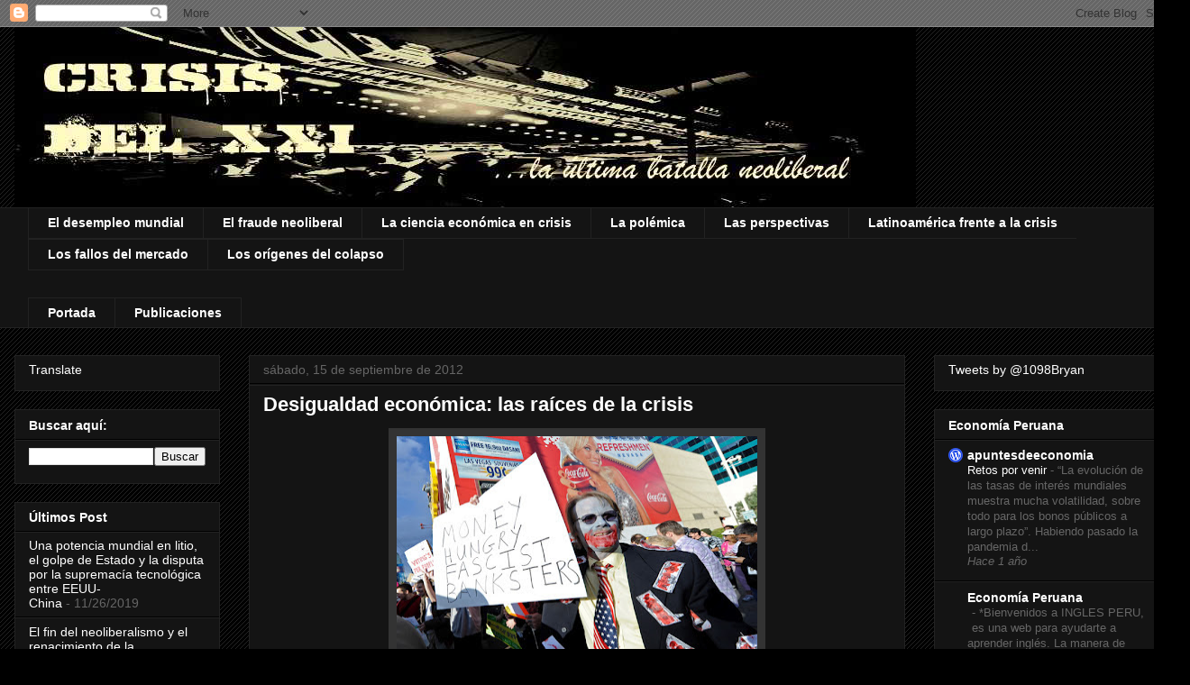

--- FILE ---
content_type: text/html; charset=UTF-8
request_url: https://crisisdelxxi.blogspot.com/2012/09/desigualdad-economica-las-raices-de-la.html
body_size: 36194
content:
<!DOCTYPE html>
<html class='v2' dir='ltr' xmlns='http://www.w3.org/1999/xhtml' xmlns:b='http://www.google.com/2005/gml/b' xmlns:data='http://www.google.com/2005/gml/data' xmlns:expr='http://www.google.com/2005/gml/expr'>
<script type='text/javascript'>

  var _gaq = _gaq || [];
  _gaq.push(['_setAccount', 'UA-24995512-1']);
  _gaq.push(['_trackPageview']);

  (function() {
    var ga = document.createElement('script'); ga.type = 'text/javascript'; ga.async = true;
    ga.src = ('https:' == document.location.protocol ? 'https://ssl' : 'http://www') + '.google-analytics.com/ga.js';
    var s = document.getElementsByTagName('script')[0]; s.parentNode.insertBefore(ga, s);
  })();

</script>
<head>
<link href='https://www.blogger.com/static/v1/widgets/4128112664-css_bundle_v2.css' rel='stylesheet' type='text/css'/>
<meta content='IE=EmulateIE7' http-equiv='X-UA-Compatible'/>
<meta content='width=1100' name='viewport'/>
<meta content='text/html; charset=UTF-8' http-equiv='Content-Type'/>
<meta content='blogger' name='generator'/>
<link href='https://crisisdelxxi.blogspot.com/favicon.ico' rel='icon' type='image/x-icon'/>
<link href='http://crisisdelxxi.blogspot.com/2012/09/desigualdad-economica-las-raices-de-la.html' rel='canonical'/>
<link rel="alternate" type="application/atom+xml" title="Crisis del XXI - Atom" href="https://crisisdelxxi.blogspot.com/feeds/posts/default" />
<link rel="alternate" type="application/rss+xml" title="Crisis del XXI - RSS" href="https://crisisdelxxi.blogspot.com/feeds/posts/default?alt=rss" />
<link rel="service.post" type="application/atom+xml" title="Crisis del XXI - Atom" href="https://www.blogger.com/feeds/2048193600721454873/posts/default" />

<link rel="alternate" type="application/atom+xml" title="Crisis del XXI - Atom" href="https://crisisdelxxi.blogspot.com/feeds/8353690065743557315/comments/default" />
<!--Can't find substitution for tag [blog.ieCssRetrofitLinks]-->
<link href='https://blogger.googleusercontent.com/img/b/R29vZ2xl/AVvXsEgZjeJKH3N1kr2wpGLX2Fr7cJc34gBvA1-el5AY__bc59GfvCGUMwcj5ufGHWL2UidJIY9gwSuBkRcPgi6RqfrljJ1TfE0MjqMxYc0w2320vz_vRBJjnymCm-J_JHsaMzi00ZhnPcqMyjY/s400/DESIGUALDAD+1.jpg' rel='image_src'/>
<meta content='http://crisisdelxxi.blogspot.com/2012/09/desigualdad-economica-las-raices-de-la.html' property='og:url'/>
<meta content='Desigualdad económica: las raíces de la crisis' property='og:title'/>
<meta content='   Alejandro Nadal /12/09/2012     H ace cinco años reventó la burbuja de las hipotecas chatarra en Estados Unidos, arrastrando al sector fi...' property='og:description'/>
<meta content='https://blogger.googleusercontent.com/img/b/R29vZ2xl/AVvXsEgZjeJKH3N1kr2wpGLX2Fr7cJc34gBvA1-el5AY__bc59GfvCGUMwcj5ufGHWL2UidJIY9gwSuBkRcPgi6RqfrljJ1TfE0MjqMxYc0w2320vz_vRBJjnymCm-J_JHsaMzi00ZhnPcqMyjY/w1200-h630-p-k-no-nu/DESIGUALDAD+1.jpg' property='og:image'/>
<title>Crisis del XXI: Desigualdad económica: las raíces de la crisis</title>
<style id='page-skin-1' type='text/css'><!--
/*
-----------------------------------------------
Blogger Template Style
Name:     Awesome Inc.
Designer: Tina Chen
URL:      tinachen.org
----------------------------------------------- */
/* Content
----------------------------------------------- */
body {
font: normal normal 13px Arial, Tahoma, Helvetica, FreeSans, sans-serif;
color: #ffffff;
background: #000000 url(//www.blogblog.com/1kt/awesomeinc/body_background_dark.png) repeat scroll top left;
}
html body .content-outer {
min-width: 0;
max-width: 100%;
width: 100%;
}
a:link {
text-decoration: none;
color: #ffffff;
}
a:visited {
text-decoration: none;
color: #ffffff;
}
a:hover {
text-decoration: underline;
color: #990000;
}
.body-fauxcolumn-outer .cap-top {
position: absolute;
z-index: 1;
height: 276px;
width: 100%;
background: transparent none repeat-x scroll top left;
_background-image: none;
}
/* Columns
----------------------------------------------- */
.content-inner {
padding: 0;
}
.header-inner .section {
margin: 0 16px;
}
.tabs-inner .section {
margin: 0 16px;
}
.main-inner {
padding-top: 30px;
}
.main-inner .column-center-inner,
.main-inner .column-left-inner,
.main-inner .column-right-inner {
padding: 0 5px;
}
*+html body .main-inner .column-center-inner {
margin-top: -30px;
}
#layout .main-inner .column-center-inner {
margin-top: 0;
}
/* Header
----------------------------------------------- */
.header-outer {
margin: 0 0 0 0;
background: transparent none repeat scroll 0 0;
}
.Header h1 {
font: normal bold 40px Arial, Tahoma, Helvetica, FreeSans, sans-serif;
color: #ffffff;
text-shadow: 0 0 -1px #000000;
}
.Header h1 a {
color: #ffffff;
}
.Header .description {
font: normal normal 14px Arial, Tahoma, Helvetica, FreeSans, sans-serif;
color: #ffffff;
}
.header-inner .Header .titlewrapper,
.header-inner .Header .descriptionwrapper {
padding-left: 0;
padding-right: 0;
margin-bottom: 0;
}
.header-inner .Header .titlewrapper {
padding-top: 22px;
}
/* Tabs
----------------------------------------------- */
.tabs-outer {
overflow: hidden;
position: relative;
background: #141414 none repeat scroll 0 0;
}
#layout .tabs-outer {
overflow: visible;
}
.tabs-cap-top, .tabs-cap-bottom {
position: absolute;
width: 100%;
border-top: 1px solid #222222;
}
.tabs-cap-bottom {
bottom: 0;
}
.tabs-inner .widget li a {
display: inline-block;
margin: 0;
padding: .6em 1.5em;
font: normal bold 14px Arial, Tahoma, Helvetica, FreeSans, sans-serif;
color: #ffffff;
border-top: 1px solid #222222;
border-bottom: 1px solid #222222;
border-left: 1px solid #222222;
height: 16px;
line-height: 16px;
}
.tabs-inner .widget li:last-child a {
border-right: 1px solid #222222;
}
.tabs-inner .widget li.selected a, .tabs-inner .widget li a:hover {
background: #444444 none repeat-x scroll 0 -100px;
color: #ffffff;
}
/* Headings
----------------------------------------------- */
h2 {
font: normal bold 14px Arial, Tahoma, Helvetica, FreeSans, sans-serif;
color: #ffffff;
}
/* Widgets
----------------------------------------------- */
.main-inner .section {
margin: 0 27px;
padding: 0;
}
.main-inner .column-left-outer,
.main-inner .column-right-outer {
margin-top: 0;
}
#layout .main-inner .column-left-outer,
#layout .main-inner .column-right-outer {
margin-top: 0;
}
.main-inner .column-left-inner,
.main-inner .column-right-inner {
background: transparent none repeat 0 0;
-moz-box-shadow: 0 0 0 rgba(0, 0, 0, .2);
-webkit-box-shadow: 0 0 0 rgba(0, 0, 0, .2);
-goog-ms-box-shadow: 0 0 0 rgba(0, 0, 0, .2);
box-shadow: 0 0 0 rgba(0, 0, 0, .2);
-moz-border-radius: 0;
-webkit-border-radius: 0;
-goog-ms-border-radius: 0;
border-radius: 0;
}
#layout .main-inner .column-left-inner,
#layout .main-inner .column-right-inner {
margin-top: 0;
}
.sidebar .widget {
font: normal normal 14px Arial, Tahoma, Helvetica, FreeSans, sans-serif;
color: #ffffff;
}
.sidebar .widget a:link {
color: #ffffff;
}
.sidebar .widget a:visited {
color: #ffffff;
}
.sidebar .widget a:hover {
color: #990000;
}
.sidebar .widget h2 {
text-shadow: 0 0 -1px #000000;
}
.main-inner .widget {
background-color: #141414;
border: 1px solid #222222;
padding: 0 15px 15px;
margin: 20px -16px;
-moz-box-shadow: 0 0 0 rgba(0, 0, 0, .2);
-webkit-box-shadow: 0 0 0 rgba(0, 0, 0, .2);
-goog-ms-box-shadow: 0 0 0 rgba(0, 0, 0, .2);
box-shadow: 0 0 0 rgba(0, 0, 0, .2);
-moz-border-radius: 0;
-webkit-border-radius: 0;
-goog-ms-border-radius: 0;
border-radius: 0;
}
.main-inner .widget h2 {
margin: 0 -15px;
padding: .6em 15px .5em;
border-bottom: 1px solid #000000;
}
.footer-inner .widget h2 {
padding: 0 0 .4em;
border-bottom: 1px solid #000000;
}
.main-inner .widget h2 + div, .footer-inner .widget h2 + div {
border-top: 1px solid #222222;
padding-top: 8px;
}
.main-inner .widget .widget-content {
margin: 0 -15px;
padding: 7px 15px 0;
}
.main-inner .widget ul, .main-inner .widget #ArchiveList ul.flat {
margin: -8px -15px 0;
padding: 0;
list-style: none;
}
.main-inner .widget #ArchiveList {
margin: -8px 0 0;
}
.main-inner .widget ul li, .main-inner .widget #ArchiveList ul.flat li {
padding: .5em 15px;
text-indent: 0;
color: #666666;
border-top: 1px solid #222222;
border-bottom: 1px solid #000000;
}
.main-inner .widget #ArchiveList ul li {
padding-top: .25em;
padding-bottom: .25em;
}
.main-inner .widget ul li:first-child, .main-inner .widget #ArchiveList ul.flat li:first-child {
border-top: none;
}
.main-inner .widget ul li:last-child, .main-inner .widget #ArchiveList ul.flat li:last-child {
border-bottom: none;
}
.post-body {
position: relative;
}
.main-inner .widget .post-body ul {
padding: 0 2.5em;
margin: .5em 0;
list-style: disc;
}
.main-inner .widget .post-body ul li {
padding: 0.25em 0;
margin-bottom: .25em;
color: #ffffff;
border: none;
}
.footer-inner .widget ul {
padding: 0;
list-style: none;
}
.widget .zippy {
color: #666666;
}
/* Posts
----------------------------------------------- */
body .main-inner .Blog {
padding: 0;
margin-bottom: 1em;
background-color: transparent;
border: none;
-moz-box-shadow: 0 0 0 rgba(0, 0, 0, 0);
-webkit-box-shadow: 0 0 0 rgba(0, 0, 0, 0);
-goog-ms-box-shadow: 0 0 0 rgba(0, 0, 0, 0);
box-shadow: 0 0 0 rgba(0, 0, 0, 0);
}
.main-inner .section:last-child .Blog:last-child {
padding: 0;
margin-bottom: 1em;
}
.main-inner .widget h2.date-header {
margin: 0 -15px 1px;
padding: 0 0 0 0;
font: normal normal 14px Arial, Tahoma, Helvetica, FreeSans, sans-serif;
color: #666666;
background: transparent none no-repeat scroll top left;
border-top: 0 solid #222222;
border-bottom: 1px solid #000000;
-moz-border-radius-topleft: 0;
-moz-border-radius-topright: 0;
-webkit-border-top-left-radius: 0;
-webkit-border-top-right-radius: 0;
border-top-left-radius: 0;
border-top-right-radius: 0;
position: static;
bottom: 100%;
right: 15px;
text-shadow: 0 0 -1px #000000;
}
.main-inner .widget h2.date-header span {
font: normal normal 14px Arial, Tahoma, Helvetica, FreeSans, sans-serif;
display: block;
padding: .5em 15px;
border-left: 0 solid #222222;
border-right: 0 solid #222222;
}
.date-outer {
position: relative;
margin: 30px 0 20px;
padding: 0 15px;
background-color: #141414;
border: 1px solid #222222;
-moz-box-shadow: 0 0 0 rgba(0, 0, 0, .2);
-webkit-box-shadow: 0 0 0 rgba(0, 0, 0, .2);
-goog-ms-box-shadow: 0 0 0 rgba(0, 0, 0, .2);
box-shadow: 0 0 0 rgba(0, 0, 0, .2);
-moz-border-radius: 0;
-webkit-border-radius: 0;
-goog-ms-border-radius: 0;
border-radius: 0;
}
.date-outer:first-child {
margin-top: 0;
}
.date-outer:last-child {
margin-bottom: 20px;
-moz-border-radius-bottomleft: 0;
-moz-border-radius-bottomright: 0;
-webkit-border-bottom-left-radius: 0;
-webkit-border-bottom-right-radius: 0;
-goog-ms-border-bottom-left-radius: 0;
-goog-ms-border-bottom-right-radius: 0;
border-bottom-left-radius: 0;
border-bottom-right-radius: 0;
}
.date-posts {
margin: 0 -15px;
padding: 0 15px;
clear: both;
}
.post-outer, .inline-ad {
border-top: 1px solid #222222;
margin: 0 -15px;
padding: 15px 15px;
}
.post-outer {
padding-bottom: 10px;
}
.post-outer:first-child {
padding-top: 0;
border-top: none;
}
.post-outer:last-child, .inline-ad:last-child {
border-bottom: none;
}
.post-body {
position: relative;
}
.post-body img {
padding: 8px;
background: #333333;
border: 1px solid transparent;
-moz-box-shadow: 0 0 0 rgba(0, 0, 0, .2);
-webkit-box-shadow: 0 0 0 rgba(0, 0, 0, .2);
box-shadow: 0 0 0 rgba(0, 0, 0, .2);
-moz-border-radius: 0;
-webkit-border-radius: 0;
border-radius: 0;
}
h3.post-title, h4 {
font: normal bold 22px Arial, Tahoma, Helvetica, FreeSans, sans-serif;
color: #ffffff;
}
h3.post-title a {
font: normal bold 22px Arial, Tahoma, Helvetica, FreeSans, sans-serif;
color: #ffffff;
}
h3.post-title a:hover {
color: #990000;
text-decoration: underline;
}
.post-header {
margin: 0 0 1em;
}
.post-body {
line-height: 1.4;
}
.post-outer h2 {
color: #ffffff;
}
.post-footer {
margin: 1.5em 0 0;
}
#blog-pager {
padding: 15px;
font-size: 120%;
background-color: #141414;
border: 1px solid #222222;
-moz-box-shadow: 0 0 0 rgba(0, 0, 0, .2);
-webkit-box-shadow: 0 0 0 rgba(0, 0, 0, .2);
-goog-ms-box-shadow: 0 0 0 rgba(0, 0, 0, .2);
box-shadow: 0 0 0 rgba(0, 0, 0, .2);
-moz-border-radius: 0;
-webkit-border-radius: 0;
-goog-ms-border-radius: 0;
border-radius: 0;
-moz-border-radius-topleft: 0;
-moz-border-radius-topright: 0;
-webkit-border-top-left-radius: 0;
-webkit-border-top-right-radius: 0;
-goog-ms-border-top-left-radius: 0;
-goog-ms-border-top-right-radius: 0;
border-top-left-radius: 0;
border-top-right-radius-topright: 0;
margin-top: 1em;
}
.blog-feeds, .post-feeds {
margin: 1em 0;
text-align: center;
color: #ffffff;
}
.blog-feeds a, .post-feeds a {
color: #ffffff;
}
.blog-feeds a:visited, .post-feeds a:visited {
color: #ffffff;
}
.blog-feeds a:hover, .post-feeds a:hover {
color: #990000;
}
.post-outer .comments {
margin-top: 2em;
}
/* Comments
----------------------------------------------- */
.comments .comments-content .icon.blog-author {
background-repeat: no-repeat;
background-image: url([data-uri]);
}
.comments .comments-content .loadmore a {
border-top: 1px solid #222222;
border-bottom: 1px solid #222222;
}
.comments .continue {
border-top: 2px solid #222222;
}
/* Footer
----------------------------------------------- */
.footer-outer {
margin: -0 0 -1px;
padding: 0 0 0;
color: #000000;
overflow: hidden;
}
.footer-fauxborder-left {
border-top: 1px solid #222222;
background: #009900 none repeat scroll 0 0;
-moz-box-shadow: 0 0 0 rgba(0, 0, 0, .2);
-webkit-box-shadow: 0 0 0 rgba(0, 0, 0, .2);
-goog-ms-box-shadow: 0 0 0 rgba(0, 0, 0, .2);
box-shadow: 0 0 0 rgba(0, 0, 0, .2);
margin: 0 -0;
}
/* Mobile
----------------------------------------------- */
body.mobile {
background-size: auto;
}
.mobile .body-fauxcolumn-outer {
background: transparent none repeat scroll top left;
}
*+html body.mobile .main-inner .column-center-inner {
margin-top: 0;
}
.mobile .main-inner .widget {
padding: 0 0 15px;
}
.mobile .main-inner .widget h2 + div,
.mobile .footer-inner .widget h2 + div {
border-top: none;
padding-top: 0;
}
.mobile .footer-inner .widget h2 {
padding: 0.5em 0;
border-bottom: none;
}
.mobile .main-inner .widget .widget-content {
margin: 0;
padding: 7px 0 0;
}
.mobile .main-inner .widget ul,
.mobile .main-inner .widget #ArchiveList ul.flat {
margin: 0 -15px 0;
}
.mobile .main-inner .widget h2.date-header {
right: 0;
}
.mobile .date-header span {
padding: 0.4em 0;
}
.mobile .date-outer:first-child {
margin-bottom: 0;
border: 1px solid #222222;
-moz-border-radius-topleft: 0;
-moz-border-radius-topright: 0;
-webkit-border-top-left-radius: 0;
-webkit-border-top-right-radius: 0;
-goog-ms-border-top-left-radius: 0;
-goog-ms-border-top-right-radius: 0;
border-top-left-radius: 0;
border-top-right-radius: 0;
}
.mobile .date-outer {
border-color: #222222;
border-width: 0 1px 1px;
}
.mobile .date-outer:last-child {
margin-bottom: 0;
}
.mobile .main-inner {
padding: 0;
}
.mobile .header-inner .section {
margin: 0;
}
.mobile .post-outer, .mobile .inline-ad {
padding: 5px 0;
}
.mobile .tabs-inner .section {
margin: 0 10px;
}
.mobile .main-inner .widget h2 {
margin: 0;
padding: 0;
}
.mobile .main-inner .widget h2.date-header span {
padding: 0;
}
.mobile .main-inner .widget .widget-content {
margin: 0;
padding: 7px 0 0;
}
.mobile #blog-pager {
border: 1px solid transparent;
background: #009900 none repeat scroll 0 0;
}
.mobile .main-inner .column-left-inner,
.mobile .main-inner .column-right-inner {
background: transparent none repeat 0 0;
-moz-box-shadow: none;
-webkit-box-shadow: none;
-goog-ms-box-shadow: none;
box-shadow: none;
}
.mobile .date-posts {
margin: 0;
padding: 0;
}
.mobile .footer-fauxborder-left {
margin: 0;
border-top: inherit;
}
.mobile .main-inner .section:last-child .Blog:last-child {
margin-bottom: 0;
}
.mobile-index-contents {
color: #ffffff;
}
.mobile .mobile-link-button {
background: #ffffff none repeat scroll 0 0;
}
.mobile-link-button a:link, .mobile-link-button a:visited {
color: #ffffff;
}
.mobile .tabs-inner .PageList .widget-content {
background: transparent;
border-top: 1px solid;
border-color: #222222;
color: #ffffff;
}
.mobile .tabs-inner .PageList .widget-content .pagelist-arrow {
border-left: 1px solid #222222;
}
/* Menú horizontal
----------------------------------------------- */
#menu ul { margin:0; list-style:none;}
#menu li {display:inline;margin:0;padding:0;}
#menu a { float:left;background:url(//lh5.ggpht.com/_qgZA1ny_dAs/SlimLLGQf4I/AAAAAAAAB-g/YKI9AdhUdng/lefttabbed.png) no-repeat left top;margin:0 1.5px 0 1.5px;padding:0 0 0 4px;text-decoration:none;}
#menu a span {float:left;display:block; background: url(https://lh6.googleusercontent.com/--GO1_O0J58s/TeUuqqN2R-I/AAAAAAAABdA/dDziUaN3MYQ/tabbedlarge.png) no-repeat right top;padding:5px 12px 4px 12px;color:#fff;}
#menu a span {font: bold 12px Arial, Helvetica, sans-serif; color:#000; float:none;}
#menu a:hover span {color:#fff;}
#menu a:hover {background-position:0% -27px;}
#menu a:hover span {background-position:100% -27px;}
.clear {clear:left}.showpageArea {
font-family:verdana,arial,helvetica;
color: #000;
font-size:11px;
margin:10px;
}
.showpageArea a {
color: #fff;
}
.showpageNum a {
padding: 3px 8px;
margin:0 4px;
text-decoration: none;
background: #333 url(https://lh3.googleusercontent.com/blogger_img_proxy/AEn0k_vbygR488LHqGfGM_Q3WtJgtiKBbBVvsUAXp97hP8eSTVJdb5I_F09TclKHHW34I1QTeXA_ed1s_zUdaMTRpRA_58AXGKj72pDivubFHgtDrkWr6f-PK2MBAzX4cuv3t_eisTw=s0-d) 0 -50px repeat-x;
}
.showpageNum a:hover {
background: #666 url(https://lh3.googleusercontent.com/blogger_img_proxy/AEn0k_vbygR488LHqGfGM_Q3WtJgtiKBbBVvsUAXp97hP8eSTVJdb5I_F09TclKHHW34I1QTeXA_ed1s_zUdaMTRpRA_58AXGKj72pDivubFHgtDrkWr6f-PK2MBAzX4cuv3t_eisTw=s0-d) 0 -25px repeat-x;
}
.showpagePoint {
color:#fff;
padding: 3px 8px;
margin: 2px;
font-weight: 700;
background: #06a2b9 url(https://lh3.googleusercontent.com/blogger_img_proxy/AEn0k_vbygR488LHqGfGM_Q3WtJgtiKBbBVvsUAXp97hP8eSTVJdb5I_F09TclKHHW34I1QTeXA_ed1s_zUdaMTRpRA_58AXGKj72pDivubFHgtDrkWr6f-PK2MBAzX4cuv3t_eisTw=s0-d) 0 0 repeat-x;
text-decoration: none;
}
.showpageOf{
margin:0 8px 0 0;
--></style>
<style id='template-skin-1' type='text/css'><!--
body {
min-width: 1320px;
}
.content-outer, .content-fauxcolumn-outer, .region-inner {
min-width: 1320px;
max-width: 1320px;
_width: 1320px;
}
.main-inner .columns {
padding-left: 260px;
padding-right: 300px;
}
.main-inner .fauxcolumn-center-outer {
left: 260px;
right: 300px;
/* IE6 does not respect left and right together */
_width: expression(this.parentNode.offsetWidth -
parseInt("260px") -
parseInt("300px") + 'px');
}
.main-inner .fauxcolumn-left-outer {
width: 260px;
}
.main-inner .fauxcolumn-right-outer {
width: 300px;
}
.main-inner .column-left-outer {
width: 260px;
right: 100%;
margin-left: -260px;
}
.main-inner .column-right-outer {
width: 300px;
margin-right: -300px;
}
#layout {
min-width: 0;
}
#layout .content-outer {
min-width: 0;
width: 800px;
}
#layout .region-inner {
min-width: 0;
width: auto;
}
--></style>
<script src="//girlyblogger.site90.net/hackosphere.js" type="text/javascript"></script>
<script type='text/javascript'>
summary_noimg = 450;
summary_img =350;
img_thumb_height = 100;
img_thumb_width = 100;
</script>
<script src="//deineshd.110mb.com/read-more_auto.js" type="text/javascript"></script>
<!-- Prototype y Scriptaculous-->
<script src="//www.google.com/jsapi"></script>
<script>
google.load("prototype","1.6.1.0");
google.load("scriptaculous", "1.8.3");
</script>
<!-- Prototype y Scriptaculous-->
<link href='https://www.blogger.com/dyn-css/authorization.css?targetBlogID=2048193600721454873&amp;zx=53e6f60b-674a-40da-af53-4d9dd095e540' media='none' onload='if(media!=&#39;all&#39;)media=&#39;all&#39;' rel='stylesheet'/><noscript><link href='https://www.blogger.com/dyn-css/authorization.css?targetBlogID=2048193600721454873&amp;zx=53e6f60b-674a-40da-af53-4d9dd095e540' rel='stylesheet'/></noscript>
<meta name='google-adsense-platform-account' content='ca-host-pub-1556223355139109'/>
<meta name='google-adsense-platform-domain' content='blogspot.com'/>

</head>
<body class='loading variant-dark'>
<div class='navbar section' id='navbar'><div class='widget Navbar' data-version='1' id='Navbar1'><script type="text/javascript">
    function setAttributeOnload(object, attribute, val) {
      if(window.addEventListener) {
        window.addEventListener('load',
          function(){ object[attribute] = val; }, false);
      } else {
        window.attachEvent('onload', function(){ object[attribute] = val; });
      }
    }
  </script>
<div id="navbar-iframe-container"></div>
<script type="text/javascript" src="https://apis.google.com/js/platform.js"></script>
<script type="text/javascript">
      gapi.load("gapi.iframes:gapi.iframes.style.bubble", function() {
        if (gapi.iframes && gapi.iframes.getContext) {
          gapi.iframes.getContext().openChild({
              url: 'https://www.blogger.com/navbar/2048193600721454873?po\x3d8353690065743557315\x26origin\x3dhttps://crisisdelxxi.blogspot.com',
              where: document.getElementById("navbar-iframe-container"),
              id: "navbar-iframe"
          });
        }
      });
    </script><script type="text/javascript">
(function() {
var script = document.createElement('script');
script.type = 'text/javascript';
script.src = '//pagead2.googlesyndication.com/pagead/js/google_top_exp.js';
var head = document.getElementsByTagName('head')[0];
if (head) {
head.appendChild(script);
}})();
</script>
</div></div>
<div class='body-fauxcolumns'>
<div class='fauxcolumn-outer body-fauxcolumn-outer'>
<div class='cap-top'>
<div class='cap-left'></div>
<div class='cap-right'></div>
</div>
<div class='fauxborder-left'>
<div class='fauxborder-right'></div>
<div class='fauxcolumn-inner'>
</div>
</div>
<div class='cap-bottom'>
<div class='cap-left'></div>
<div class='cap-right'></div>
</div>
</div>
</div>
<div class='content'>
<div class='content-fauxcolumns'>
<div class='fauxcolumn-outer content-fauxcolumn-outer'>
<div class='cap-top'>
<div class='cap-left'></div>
<div class='cap-right'></div>
</div>
<div class='fauxborder-left'>
<div class='fauxborder-right'></div>
<div class='fauxcolumn-inner'>
</div>
</div>
<div class='cap-bottom'>
<div class='cap-left'></div>
<div class='cap-right'></div>
</div>
</div>
</div>
<div class='content-outer'>
<div class='content-cap-top cap-top'>
<div class='cap-left'></div>
<div class='cap-right'></div>
</div>
<div class='fauxborder-left content-fauxborder-left'>
<div class='fauxborder-right content-fauxborder-right'></div>
<div class='content-inner'>
<header>
<div class='header-outer'>
<div class='header-cap-top cap-top'>
<div class='cap-left'></div>
<div class='cap-right'></div>
</div>
<div class='fauxborder-left header-fauxborder-left'>
<div class='fauxborder-right header-fauxborder-right'></div>
<div class='region-inner header-inner'>
<div class='header section' id='header'><div class='widget Header' data-version='1' id='Header1'>
<div id='header-inner'>
<a href='https://crisisdelxxi.blogspot.com/' style='display: block'>
<img alt='Crisis del XXI' height='200px; ' id='Header1_headerimg' src='https://blogger.googleusercontent.com/img/b/R29vZ2xl/AVvXsEg0HOS7G_6YFkP131fMDxkPYdxM-2Tr_EkYWubSLXlJ8mMWRaoE0941uNo-eyaidR_mFyqXBZf1k7DFeqEWp9nKPouM7UfhZkmA31eVOOZQFcZfZIolsSkXtqlVbfdFyvkkK5wlwjxkasj3/s1600/CRISIS+CABECERA+ROJA+3.jpg' style='display: block' width='1000px; '/>
</a>
</div>
</div></div>
</div>
</div>
<div class='header-cap-bottom cap-bottom'>
<div class='cap-left'></div>
<div class='cap-right'></div>
</div>
</div>
</header>
<div class='tabs-outer'>
<div class='tabs-cap-top cap-top'>
<div class='cap-left'></div>
<div class='cap-right'></div>
</div>
<div class='fauxborder-left tabs-fauxborder-left'>
<div class='fauxborder-right tabs-fauxborder-right'></div>
<div class='region-inner tabs-inner'>
<div class='tabs section' id='crosscol'><div class='widget Label' data-version='1' id='Label1'>
<h2>Secciones</h2>
<div class='widget-content list-label-widget-content'>
<ul>
<li>
<a dir='ltr' href='https://crisisdelxxi.blogspot.com/search/label/El%20desempleo%20mundial'>El desempleo mundial</a>
</li>
<li>
<a dir='ltr' href='https://crisisdelxxi.blogspot.com/search/label/El%20fraude%20neoliberal'>El fraude neoliberal</a>
</li>
<li>
<a dir='ltr' href='https://crisisdelxxi.blogspot.com/search/label/La%20ciencia%20econ%C3%B3mica%20en%20crisis'>La ciencia económica en crisis</a>
</li>
<li>
<a dir='ltr' href='https://crisisdelxxi.blogspot.com/search/label/La%20pol%C3%A9mica'>La polémica</a>
</li>
<li>
<a dir='ltr' href='https://crisisdelxxi.blogspot.com/search/label/Las%20perspectivas'>Las perspectivas</a>
</li>
<li>
<a dir='ltr' href='https://crisisdelxxi.blogspot.com/search/label/Latinoam%C3%A9rica%20frente%20a%20la%20crisis'>Latinoamérica frente a la crisis</a>
</li>
<li>
<a dir='ltr' href='https://crisisdelxxi.blogspot.com/search/label/Los%20fallos%20del%20mercado'>Los fallos del mercado</a>
</li>
<li>
<a dir='ltr' href='https://crisisdelxxi.blogspot.com/search/label/Los%20or%C3%ADgenes%20del%20colapso'>Los orígenes del colapso</a>
</li>
</ul>
<div class='clear'></div>
</div>
</div></div>
<div class='tabs section' id='crosscol-overflow'><div class='widget PageList' data-version='1' id='PageList1'>
<h2>Páginas</h2>
<div class='widget-content'>
<ul>
<li>
<a href='https://crisisdelxxi.blogspot.com/'>Portada</a>
</li>
<li>
<a href='https://crisisdelxxi.blogspot.com/p/pagina-nueva.html'>Publicaciones</a>
</li>
</ul>
<div class='clear'></div>
</div>
</div></div>
</div>
</div>
<div class='tabs-cap-bottom cap-bottom'>
<div class='cap-left'></div>
<div class='cap-right'></div>
</div>
</div>
<div class='main-outer'>
<div class='main-cap-top cap-top'>
<div class='cap-left'></div>
<div class='cap-right'></div>
</div>
<div class='fauxborder-left main-fauxborder-left'>
<div class='fauxborder-right main-fauxborder-right'></div>
<div class='region-inner main-inner'>
<div class='columns fauxcolumns'>
<div class='fauxcolumn-outer fauxcolumn-center-outer'>
<div class='cap-top'>
<div class='cap-left'></div>
<div class='cap-right'></div>
</div>
<div class='fauxborder-left'>
<div class='fauxborder-right'></div>
<div class='fauxcolumn-inner'>
</div>
</div>
<div class='cap-bottom'>
<div class='cap-left'></div>
<div class='cap-right'></div>
</div>
</div>
<div class='fauxcolumn-outer fauxcolumn-left-outer'>
<div class='cap-top'>
<div class='cap-left'></div>
<div class='cap-right'></div>
</div>
<div class='fauxborder-left'>
<div class='fauxborder-right'></div>
<div class='fauxcolumn-inner'>
</div>
</div>
<div class='cap-bottom'>
<div class='cap-left'></div>
<div class='cap-right'></div>
</div>
</div>
<div class='fauxcolumn-outer fauxcolumn-right-outer'>
<div class='cap-top'>
<div class='cap-left'></div>
<div class='cap-right'></div>
</div>
<div class='fauxborder-left'>
<div class='fauxborder-right'></div>
<div class='fauxcolumn-inner'>
</div>
</div>
<div class='cap-bottom'>
<div class='cap-left'></div>
<div class='cap-right'></div>
</div>
</div>
<!-- corrects IE6 width calculation -->
<div class='columns-inner'>
<div class='column-center-outer'>
<div class='column-center-inner'>
<div class='main section' id='main'><div class='widget Blog' data-version='1' id='Blog1'>
<div class='blog-posts hfeed'>

          <div class="date-outer">
        
<h2 class='date-header'><span>sábado, 15 de septiembre de 2012</span></h2>

          <div class="date-posts">
        
<div class='post-outer'>
<div class='post hentry'>
<a name='8353690065743557315'></a>
<h3 class='post-title entry-title'>
Desigualdad económica: las raíces de la crisis
</h3>
<div class='post-header'>
<div class='post-header-line-1'></div>
</div>
<div class='post-body entry-content' id='post-body-8353690065743557315'>
<div style="text-align: center;">
<a href="https://blogger.googleusercontent.com/img/b/R29vZ2xl/AVvXsEgZjeJKH3N1kr2wpGLX2Fr7cJc34gBvA1-el5AY__bc59GfvCGUMwcj5ufGHWL2UidJIY9gwSuBkRcPgi6RqfrljJ1TfE0MjqMxYc0w2320vz_vRBJjnymCm-J_JHsaMzi00ZhnPcqMyjY/s1600/DESIGUALDAD+1.jpg" imageanchor="1" style="margin-left: 1em; margin-right: 1em;"><img border="0" height="263" src="https://blogger.googleusercontent.com/img/b/R29vZ2xl/AVvXsEgZjeJKH3N1kr2wpGLX2Fr7cJc34gBvA1-el5AY__bc59GfvCGUMwcj5ufGHWL2UidJIY9gwSuBkRcPgi6RqfrljJ1TfE0MjqMxYc0w2320vz_vRBJjnymCm-J_JHsaMzi00ZhnPcqMyjY/s400/DESIGUALDAD+1.jpg" width="400" /></a></div>
<div class="MsoNoSpacing" style="text-align: justify;">
<span style="font-family: Verdana, sans-serif;">Alejandro Nadal /12/09/2012</span></div>
<div class="MsoNoSpacing" style="text-align: justify;">
<span style="font-family: Verdana, sans-serif;"><br /></span></div>
<div class="MsoNoSpacing" style="text-align: justify;">
<span style="font-family: Verdana, sans-serif;">H</span><span style="font-family: Verdana, sans-serif;">ace cinco años reventó la
burbuja de las hipotecas chatarra en Estados Unidos, arrastrando al sector
financiero de ese país a una profunda crisis. En vista de que los títulos
relacionados con esas hipotecas estaban diseminados por todo el sistema, el crédito
interbancario se congeló y se paralizó el sistema bancario.</span></div>
<a name="more"></a><span style="font-family: Verdana, sans-serif;"><br /></span>
<div class="MsoNoSpacing" style="text-align: justify;">
<span style="font-family: Verdana, sans-serif;">Debido a las interdependencias
financieras las malas noticias no tardaron en llegar a Europa: los vientos de
recesión contrajeron los ingresos fiscales, al mismo tiempo que se inyectaban
recursos para estimular la demanda y se rescataba a los bancos con problemas.
De ahí el aumento espectacular en los déficit de varias economías europeas y el
surgimiento de la crisis de deuda soberana.</span></div>
<div class="MsoNoSpacing" style="text-align: justify;">
<span style="font-family: Verdana, sans-serif;"><br /></span></div>
<div class="MsoNoSpacing" style="text-align: justify;">
<span style="font-family: Verdana, sans-serif;">Pero la crisis global no es
única y exclusivamente una crisis financiera. Tampoco es una crisis causada por
simples&nbsp;fallas de mercado. Es una catástrofe de dimensiones
macroeconómicas y no es posible pensar en su largo tiempo de gestación sin
considerar las fuerzas macroeconómicas que la provocaron.<o:p></o:p></span></div>
<div class="MsoNoSpacing" style="text-align: justify;">
<span style="font-family: Verdana, sans-serif;"><br /></span></div>
<div class="MsoNoSpacing" style="text-align: justify;">
<span style="font-family: Verdana, sans-serif;">Una de esas fuerzas es la
desigualdad económica. Sin un análisis cuidadoso de este hecho no se puede
comprender la naturaleza y alcances del colapso. Lo cierto es que a mediados de
la década de los años setenta, los salarios dejaron de crecer en las economías
de Estados Unidos y las de los principales países europeos. Es un hecho de
fundamental importancia: en términos reales, es decir, descontando los efectos
de la inflación, los salarios dejaron de aumentar. Se rompió así la tendencia
que venía manifestándose desde 1945 (los salarios habían seguido de cerca el
incremento de la productividad). En 1973, la evolución de los salarios acusa
una clara tendencia al estancamiento.<o:p></o:p></span></div>
<div class="MsoNoSpacing" style="text-align: justify;">
<span style="font-family: Verdana, sans-serif;"><br /></span></div>
<div class="MsoNoSpacing" style="text-align: justify;">
<span style="font-family: Verdana, sans-serif;">Una manifestación de este
hecho puede observarse en la participación de la masa salarial en el ingreso
nacional. Para el G-7, responsable de 50 por ciento del producto mundial
(Estados Unidos, Alemania, Francia, Inglaterra, Japón, Canadá e Italia) la
declinación de la masa salarial es notable a partir de 1975. Eso significa que
durante los últimos 40 años los aumentos salariales fueron inferiores a los
incrementos en la productividad y las ganancias vieron aumentar su parte del
ingreso nacional.<o:p></o:p></span></div>
<div class="MsoNoSpacing" style="text-align: justify;">
<span style="font-family: Verdana, sans-serif;"><br /></span></div>
<div class="MsoNoSpacing" style="text-align: justify;">
<span style="font-family: Verdana, sans-serif;">Aunque ya hemos señalado que
el fenómeno se presenta en las principales economías capitalistas, las
consecuencias no fueron siempre las mismas. En Estados Unidos el consumo siguió
siendo el principal motor del crecimiento. &#191;Cómo fue eso posible? La respuesta
es que el retraso en el comportamiento de los salarios se acompañó de un fuerte
crecimiento del endeudamiento de las familias. Los salarios fueron reemplazados
por el crédito, como el principal instrumento para la reproducción de la fuerza
de trabajo.<o:p></o:p></span></div>
<div class="MsoNoSpacing" style="text-align: justify;">
<span style="font-family: Verdana, sans-serif;"><br /></span></div>
<div class="MsoNoSpacing" style="text-align: justify;">
<span style="font-family: Verdana, sans-serif;">Este aumento en la deuda
privada permitió mantener los niveles de vida a los que ya se había
acostumbrado el grueso de la clase media estadunidense. La tasa de ahorro se
desplomó estrepitosamente. Innovaciones como las tarjetas de crédito y otros
instrumentos (como el uso de la apreciación en el valor de las casas como
garantía para respaldar nuevos créditos en los años noventa) facilitaron el
proceso. El sector bancario dio la bienvenida a esta nueva clientela mientras
la desregulación bancaria, la bursatilización y una política monetaria
acomodaticia dieron impulso al proceso. La mesa estaba puesta para la crisis.<o:p></o:p></span></div>
<div class="MsoNoSpacing" style="text-align: justify;">
<span style="font-family: Verdana, sans-serif;"><br /></span></div>
<div class="MsoNoSpacing" style="text-align: justify;">
<span style="font-family: Verdana, sans-serif;">En Europa el proceso fue
diferente. En Alemania, por ejemplo, el ritmo lento de los salarios y los
recortes en el gasto social se acompañaron de una caída en el consumo y un
aumento en la tasa de ahorro. Debido a diversos factores, las familias alemanas
prefirieron sustentar sus niveles de consumo a partir del ingreso corriente en
lugar de recurrir al endeudamiento. Esto se tradujo en una importante represión
de la demanda agregada, un freno para el crecimiento y un factor de desempleo.
El descenso en el consumo doméstico tuvo que compensarse a través de fuentes
alternativas de demanda agregada. Los mercados de exportaciones fueron la
solución para este problema.<o:p></o:p></span></div>
<div class="MsoNoSpacing" style="text-align: justify;">
<span style="font-family: Verdana, sans-serif;"><br /></span></div>
<div class="MsoNoSpacing" style="text-align: justify;">
<span style="font-family: Verdana, sans-serif;">Tanto en el caso de Estados
Unidos, como en Alemania, el estancamiento de los salarios provocó un aumento
en la desigualdad. Esa intensificación en la desigualdad en casi todas las
economías capitalistas en las últimas décadas trajo aparejada una mayor
inestabilidad en los patrones de inversión. Pero también trajo consigo un
incremento en los desequilibrios internacionales (entre países superavitarios y
países deficitarios) que son un importante marco de referencia de la crisis
global.<o:p></o:p></span></div>
<div class="MsoNoSpacing" style="text-align: justify;">
<span style="font-family: Verdana, sans-serif;"><br /></span></div>
<div class="MsoNoSpacing" style="text-align: justify;">
<span style="font-family: Verdana, sans-serif;">En los últimos días se
anunciaron medidas para rescatar a la muy golpeada economía mundial. Tenemos la
comprailimitada&nbsp;de bonos soberanos por el BCE en el mercado secundario,
anunciada por Mario Draghi. Y también el estímulo fiscal planeado en China.
Pero ninguna de estas medidas ayudará a la recuperación y ciertamente tampoco
son una respuesta al problema de los salarios reprimidos. La desigualdad
seguirá siendo característica esencial de las economías capitalistas y la
crisis se profundizará.</span><o:p></o:p></div>
<div class="MsoNoSpacing" style="text-align: justify;">
<br /></div>
<div class="MsoNoSpacing" style="text-align: justify;">
<b style="font-family: Verdana, sans-serif;"><a href="http://www.jornada.unam.mx/2012/09/12/index.php?section=economia&amp;article=028a1eco&amp;partner=rss"><span style="color: #990000;">La Jornada</span></a></b>
</div>
<div style='clear: both;'></div>
</div>
<div class='post-footer'>
<div class='post-footer-line post-footer-line-1'><span class='post-author vcard'>
Publicado por
<span class='fn'>Crisis del XXI</span>
</span>
<span class='post-timestamp'>
en
<a class='timestamp-link' href='https://crisisdelxxi.blogspot.com/2012/09/desigualdad-economica-las-raices-de-la.html' rel='bookmark' title='permanent link'><abbr class='published' title='2012-09-15T19:51:00-07:00'>19:51</abbr></a>
</span>
<span class='post-comment-link'>
</span>
<span class='post-icons'>
<span class='item-action'>
<a href='https://www.blogger.com/email-post/2048193600721454873/8353690065743557315' title='Enviar entrada por correo electrónico'>
<img alt="" class="icon-action" height="13" src="//img1.blogblog.com/img/icon18_email.gif" width="18">
</a>
</span>
<span class='item-control blog-admin pid-946650935'>
<a href='https://www.blogger.com/post-edit.g?blogID=2048193600721454873&postID=8353690065743557315&from=pencil' title='Editar entrada'>
<img alt='' class='icon-action' height='18' src='https://resources.blogblog.com/img/icon18_edit_allbkg.gif' width='18'/>
</a>
</span>
</span>
<div class='post-share-buttons goog-inline-block'>
<a class='goog-inline-block share-button sb-email' href='https://www.blogger.com/share-post.g?blogID=2048193600721454873&postID=8353690065743557315&target=email' target='_blank' title='Enviar por correo electrónico'><span class='share-button-link-text'>Enviar por correo electrónico</span></a><a class='goog-inline-block share-button sb-blog' href='https://www.blogger.com/share-post.g?blogID=2048193600721454873&postID=8353690065743557315&target=blog' onclick='window.open(this.href, "_blank", "height=270,width=475"); return false;' target='_blank' title='Escribe un blog'><span class='share-button-link-text'>Escribe un blog</span></a><a class='goog-inline-block share-button sb-twitter' href='https://www.blogger.com/share-post.g?blogID=2048193600721454873&postID=8353690065743557315&target=twitter' target='_blank' title='Compartir en X'><span class='share-button-link-text'>Compartir en X</span></a><a class='goog-inline-block share-button sb-facebook' href='https://www.blogger.com/share-post.g?blogID=2048193600721454873&postID=8353690065743557315&target=facebook' onclick='window.open(this.href, "_blank", "height=430,width=640"); return false;' target='_blank' title='Compartir con Facebook'><span class='share-button-link-text'>Compartir con Facebook</span></a><a class='goog-inline-block share-button sb-pinterest' href='https://www.blogger.com/share-post.g?blogID=2048193600721454873&postID=8353690065743557315&target=pinterest' target='_blank' title='Compartir en Pinterest'><span class='share-button-link-text'>Compartir en Pinterest</span></a>
</div>
<span class='post-backlinks post-comment-link'>
</span>
</div>
<div class='post-footer-line post-footer-line-2'><span class='post-labels'>
</span>
</div>
<div class='post-footer-line post-footer-line-3'><span class='reaction-buttons'>
</span>
<span class='post-location'>
</span>
</div>
</div>
</div>
<div class='comments' id='comments'>
<a name='comments'></a>
<h4>No hay comentarios:</h4>
<div id='Blog1_comments-block-wrapper'>
<dl class='avatar-comment-indent' id='comments-block'>
</dl>
</div>
<p class='comment-footer'>
<div class='comment-form'>
<a name='comment-form'></a>
<h4 id='comment-post-message'>Publicar un comentario</h4>
<p>
</p>
<a href='https://www.blogger.com/comment/frame/2048193600721454873?po=8353690065743557315&hl=es&saa=85391&origin=https://crisisdelxxi.blogspot.com' id='comment-editor-src'></a>
<iframe allowtransparency='true' class='blogger-iframe-colorize blogger-comment-from-post' frameborder='0' height='410px' id='comment-editor' name='comment-editor' src='' width='100%'></iframe>
<script src='https://www.blogger.com/static/v1/jsbin/1345082660-comment_from_post_iframe.js' type='text/javascript'></script>
<script type='text/javascript'>
      BLOG_CMT_createIframe('https://www.blogger.com/rpc_relay.html');
    </script>
</div>
</p>
</div>
</div>

        </div></div>
      
</div>
<div class='blog-pager' id='blog-pager'>
<span id='blog-pager-newer-link'>
<a class='blog-pager-newer-link' href='https://crisisdelxxi.blogspot.com/2012/09/de-la-agricultura-la-mineria-artesanal.html' id='Blog1_blog-pager-newer-link' title='Entrada más reciente'>Entrada más reciente</a>
</span>
<span id='blog-pager-older-link'>
<a class='blog-pager-older-link' href='https://crisisdelxxi.blogspot.com/2012/09/la-devaluacion-del-dolar-y-la-nueva.html' id='Blog1_blog-pager-older-link' title='Entrada antigua'>Entrada antigua</a>
</span>
<a class='home-link' href='https://crisisdelxxi.blogspot.com/'>Inicio</a>
</div>
<div class='clear'></div>
<div class='post-feeds'>
<div class='feed-links'>
Suscribirse a:
<a class='feed-link' href='https://crisisdelxxi.blogspot.com/feeds/8353690065743557315/comments/default' target='_blank' type='application/atom+xml'>Enviar comentarios (Atom)</a>
</div>
</div>
</div></div>
</div>
</div>
<div class='column-left-outer'>
<div class='column-left-inner'>
<aside>
<div class='sidebar section' id='sidebar-left-1'><div class='widget HTML' data-version='1' id='HTML13'>
<div class='widget-content'>
<!-- Begin TranslateThis Button -->

<div id="translate-this"><a href="http://translateth.is/" class="translate-this-button">Translate</a></div>

<script type="text/javascript" src="//www.google.com/jsapi"></script>
<script type="text/javascript" src="//x.translateth.is/translate-this.js"></script>
<script type="text/javascript">
TranslateThis();
</script>

<!-- End TranslateThis Button -->
</div>
<div class='clear'></div>
</div><div class='widget BlogSearch' data-version='1' id='BlogSearch1'>
<h2 class='title'>Buscar aquí:</h2>
<div class='widget-content'>
<div id='BlogSearch1_form'>
<form action='https://crisisdelxxi.blogspot.com/search' class='gsc-search-box' target='_top'>
<table cellpadding='0' cellspacing='0' class='gsc-search-box'>
<tbody>
<tr>
<td class='gsc-input'>
<input autocomplete='off' class='gsc-input' name='q' size='10' title='search' type='text' value=''/>
</td>
<td class='gsc-search-button'>
<input class='gsc-search-button' title='search' type='submit' value='Buscar'/>
</td>
</tr>
</tbody>
</table>
</form>
</div>
</div>
<div class='clear'></div>
</div><div class='widget Feed' data-version='1' id='Feed1'>
<h2>Últimos Post</h2>
<div class='widget-content' id='Feed1_feedItemListDisplay'>
<span style='filter: alpha(25); opacity: 0.25;'>
<a href='http://crisisdelxxi.blogspot.com/feeds/posts/default'>Cargando...</a>
</span>
</div>
<div class='clear'></div>
</div><div class='widget Image' data-version='1' id='Image1'>
<div class='widget-content'>
<img alt='' height='150' id='Image1_img' src='https://blogger.googleusercontent.com/img/b/R29vZ2xl/AVvXsEho6dgZvtQeZDyB-KiV3JwGaqogdt_Vwfqdx5nMM6xluTUyfL1caCKNtHob-di0RLUXB4vmK9Pt_Tj5ugnHvXdIcBOl_Q1jURLnvwnOpobMInm-44-NoZ2Tkazf1wm1s3DWGI93y2EmCv51/s230/CABECERITA...2.jpg' width='180'/>
<br/>
</div>
<div class='clear'></div>
</div><div class='widget BlogList' data-version='1' id='BlogList1'>
<h2 class='title'>Econoblogosfera</h2>
<div class='widget-content'>
<div class='blog-list-container' id='BlogList1_container'>
<ul id='BlogList1_blogs'>
<li style='display: block;'>
<div class='blog-icon'>
<img data-lateloadsrc='https://lh3.googleusercontent.com/blogger_img_proxy/AEn0k_tkXhEsrX35zdoadwWOSifOK-BMi3HQobDoE4iTrIVfBsibSTwGVL2PO2zWlbPB7Bb_E3jAYdzY8AoaLKdAlGSZJGKztIuqRJ9dqQ=s16-w16-h16' height='16' width='16'/>
</div>
<div class='blog-content'>
<div class='blog-title'>
<a href='https://www.theatlantic.com/' target='_blank'>
TheAtlantic.com :: Home</a>
</div>
<div class='item-content'>
<span class='item-title'>
<a href='https://www.theatlantic.com/politics/2025/12/trumps-vanity-fleet/685399/?utm_source=feed' target='_blank'>
Trump&#8217;s Vanity Fleet
</a>
</span>

                      -
                    
<span class='item-snippet'>
The Trump-class ships are about branding, not strategy.
</span>
<div class='item-time'>
Hace 1 hora
</div>
</div>
</div>
<div style='clear: both;'></div>
</li>
<li style='display: block;'>
<div class='blog-icon'>
<img data-lateloadsrc='https://lh3.googleusercontent.com/blogger_img_proxy/AEn0k_v010g2xU259P46N13IROS5g_ktvDqN4SDxVW_eM6BuwAjJ8xl56P46TGYdMWhSX6x_yVQt8Z26rtEE2OimDKbqiXEPro-79S_Pm5J7zHI=s16-w16-h16' height='16' width='16'/>
</div>
<div class='blog-content'>
<div class='blog-title'>
<a href='https://www.businessinsider.com' target='_blank'>
The Business Insider</a>
</div>
<div class='item-content'>
<span class='item-title'>
<a href='https://www.businessinsider.com/trump-class-ships-added-navy-golden-fleet-details-2025-12' target='_blank'>
Trump says 2 new 'Trump-class' ships will be added to 'Golden Fleet'
</a>
</span>

                      -
                    
<span class='item-snippet'>
President Donald Trump said they would be "AI-controlled" and he said that 
the design would be led by the US Navy with his aesthetic input.
</span>
<div class='item-time'>
Hace 4 horas
</div>
</div>
</div>
<div style='clear: both;'></div>
</li>
<li style='display: block;'>
<div class='blog-icon'>
<img data-lateloadsrc='https://lh3.googleusercontent.com/blogger_img_proxy/AEn0k_uivVYvWYFaQ9EULrdIyqKONgEoAkQ22s7ZTzGFPkMY83FWa3PweL0vBQMYvioFerdHjm130IaOr1S10S26AptY0F0yY2EZ=s16-w16-h16' height='16' width='16'/>
</div>
<div class='blog-content'>
<div class='blog-title'>
<a href='https://www.nytimes.com/section/business/dealbook' target='_blank'>
DealBook</a>
</div>
<div class='item-content'>
<span class='item-title'>
<a href='https://www.nytimes.com/2025/12/22/technology/google-intersect-data-centers.html' target='_blank'>
Google Buys Data Center Company for $4.75 Billion
</a>
</span>

                      -
                    
<span class='item-snippet'>
The deal for Intersect, a data center and energy developer, is set to help 
Google built out its infrastructure for artificial intelligence.
</span>
<div class='item-time'>
Hace 5 horas
</div>
</div>
</div>
<div style='clear: both;'></div>
</li>
<li style='display: block;'>
<div class='blog-icon'>
<img data-lateloadsrc='https://lh3.googleusercontent.com/blogger_img_proxy/AEn0k_v86Fq6jjgK_atpo5a3nT0LF4_c_2XqrfUYvItVq-WoErElpOw5CCwohrIO69lqUAW_chzCyq86AAU01seITaIEofeavqltVzU2iw1BVw=s16-w16-h16' height='16' width='16'/>
</div>
<div class='blog-content'>
<div class='blog-title'>
<a href='https://www.nakedcapitalism.com' target='_blank'>
naked capitalism</a>
</div>
<div class='item-content'>
<span class='item-title'>
<a href='https://www.nakedcapitalism.com/2025/12/democrats-anti-trump-sentiment-jeffries-schumer-harris-cuellar.html' target='_blank'>
Coffee Break: Democrats Looking to Coast on Anti-Trump Sentiment
</a>
</span>

                      -
                    
<span class='item-snippet'>
Democratic Party leadership is sending signals that they intend to coast on 
anti-Trump sentiment rather than serious self-examination, open primaries, 
and ...
</span>
<div class='item-time'>
Hace 7 horas
</div>
</div>
</div>
<div style='clear: both;'></div>
</li>
<li style='display: block;'>
<div class='blog-icon'>
<img data-lateloadsrc='https://lh3.googleusercontent.com/blogger_img_proxy/AEn0k_tDFcImqZpBQJFUe7YU9p1WxcdUNTRdHNWSjaiVDbKUYRvkZjg4fJHH1ntO_vx4hpsEj9fx0QWVQN8y1PTVigo0gGZl=s16-w16-h16' height='16' width='16'/>
</div>
<div class='blog-content'>
<div class='blog-title'>
<a href='https://ritholtz.com' target='_blank'>
The Big Picture</a>
</div>
<div class='item-content'>
<span class='item-title'>
<a href='https://ritholtz.com/2025/12/transcript-samantha-mclemore-2/' target='_blank'>
Transcript: Samantha McLemore, Patient Capital
</a>
</span>

                      -
                    
<span class='item-snippet'>


&#65279;   The transcript from this week&#8217;s MiB: Masters in Business: Samantha 
McLemore, Patient Capital, is below. You can stream and download our full 
conversa...
</span>
<div class='item-time'>
Hace 13 horas
</div>
</div>
</div>
<div style='clear: both;'></div>
</li>
<li style='display: block;'>
<div class='blog-icon'>
<img data-lateloadsrc='https://lh3.googleusercontent.com/blogger_img_proxy/AEn0k_tS7cH6FlcP4qLE28tD-LtNm24icdtlHpxqJSNJh3zJYu5svFWP8BvsoeM0UinT8AW8MsCQaGyjpKlw_dPbWxCzFwNyRPuFbgOqww=s16-w16-h16' height='16' width='16'/>
</div>
<div class='blog-content'>
<div class='blog-title'>
<a href='https://www.elblogsalmon.com' target='_blank'>
Elblogsalmon</a>
</div>
<div class='item-content'>
<span class='item-title'>
<a href='https://www.elblogsalmon.com/economia/paripe-rtve-eurovision-no-al-festival-a-relaciones-comerciales-israel-a-su-participacion-jjoo-mundial-futbol' target='_blank'>
El paripé de RTVE con Eurovisión: no al Festival, pero sí a las relaciones 
comerciales con Israel y a su participación en los JJOO y el Mundial de 
Fútbol
</a>
</span>

                      -
                    
<span class='item-snippet'>


[image: El paripé de RTVE con Eurovisión: no al Festival, pero sí a las 
relaciones comerciales con Israel y a su participación en los JJOO y el 
Mundial d...
</span>
<div class='item-time'>
Hace 19 horas
</div>
</div>
</div>
<div style='clear: both;'></div>
</li>
<li style='display: block;'>
<div class='blog-icon'>
<img data-lateloadsrc='https://lh3.googleusercontent.com/blogger_img_proxy/AEn0k_upHFI0nYDpInIRjzz1BWn-TU2LCqJOjCLa2scFmKkn-uFOTCUX1SiazSrzPwnjvIgj1sz3RbR8diV2lbqBYEKSBRvUolegBTpVScFisvzlhg=s16-w16-h16' height='16' width='16'/>
</div>
<div class='blog-content'>
<div class='blog-title'>
<a href='https://krugman.blogs.nytimes.com' target='_blank'>
Paul Krugman</a>
</div>
<div class='item-content'>
<span class='item-title'>
<a href='https://krugman.blogs.nytimes.com/2017/12/06/the-blog-moves-on/' target='_blank'>
The Blog Moves On
</a>
</span>

                      -
                    
<span class='item-snippet'>
But the show goes on.
</span>
<div class='item-time'>
Hace 8 años
</div>
</div>
</div>
<div style='clear: both;'></div>
</li>
<li style='display: block;'>
<div class='blog-icon'>
<img data-lateloadsrc='https://lh3.googleusercontent.com/blogger_img_proxy/AEn0k_sylvBkYJ0EfjyXfGeYz660TcxEnoE8XZZL4GxEAPgTtQheOLwqymoywxO2CwMb3BYc8P2H1sQlAqO1fos83P4LFrkc0PA=s16-w16-h16' height='16' width='16'/>
</div>
<div class='blog-content'>
<div class='blog-title'>
<a href='http://econbrowser.com/' target='_blank'>
Econbrowser</a>
</div>
<div class='item-content'>
<span class='item-title'>
<a href='http://econbrowser.com/archives/2016/08/wisconsin-in-last-place-for-start-up-activity' target='_blank'>
Wisconsin in Last Place for Start-up Activity
</a>
</span>

                      -
                    
<span class='item-snippet'>
The Kauffman Foundation has just released its report on startup activity. 
Wisconsin comes in last place in startup density. Figure 1: Source: 
Kauffman Foun...
</span>
<div class='item-time'>
Hace 9 años
</div>
</div>
</div>
<div style='clear: both;'></div>
</li>
<li style='display: block;'>
<div class='blog-icon'>
<img data-lateloadsrc='https://lh3.googleusercontent.com/blogger_img_proxy/AEn0k_vw4QGGXrupYXQXor1bt8rf7SW3-T4vbKBzJLBpbV-6OfkAgKW9_ZgvCn6jzAp3yKaPElV7OylToPDNNoKsZWcg6-730UNjKZw=s16-w16-h16' height='16' width='16'/>
</div>
<div class='blog-content'>
<div class='blog-title'>
<a href='https://www.economist.com/free-exchange' target='_blank'>
Free exchange</a>
</div>
<div class='item-content'>
<span class='item-title'>
<a href='https://www.economist.com/free-exchange/2016/08/18/improve-your-life-by-making-huge-decisions-with-a-coin-toss' target='_blank'>
Improve your life by making huge decisions with a coin toss
</a>
</span>

                      -
                    
<span class='item-snippet'>
New research on status quo bias provokes both thoughts and doubts
</span>
<div class='item-time'>
Hace 9 años
</div>
</div>
</div>
<div style='clear: both;'></div>
</li>
<li style='display: block;'>
<div class='blog-icon'>
<img data-lateloadsrc='https://lh3.googleusercontent.com/blogger_img_proxy/AEn0k_uNKD_sqWYKxokQymcO4a8o9vKM018EFfBP9kwe0C7reFeDm-jhL11oVUxwD20jA3kFFI7fsZos5Fw-j9xx4c3meFflDhBbrg=s16-w16-h16' height='16' width='16'/>
</div>
<div class='blog-content'>
<div class='blog-title'>
<a href='http://paul.kedrosky.com' target='_blank'>
Paul Kedrosky's Infectious Greed</a>
</div>
<div class='item-content'>
<span class='item-title'>
<a href='http://feedproxy.google.com/~r/InfectiousGreed/~3/eeP21udq82o/twitter-digest-2013-06-09.html' target='_blank'>
Twitter Digest: 2013-06-09
</a>
</span>

                      -
                    
<span class='item-snippet'>
Given that I block NSA &amp; PRISM tweets, was entertaining tuning into twitter 
&amp; trying to figure why everyone was on about Lord Snowdon -&gt; Turned on GoT 
toni...
</span>
<div class='item-time'>
Hace 12 años
</div>
</div>
</div>
<div style='clear: both;'></div>
</li>
<li style='display: block;'>
<div class='blog-icon'>
<img data-lateloadsrc='https://lh3.googleusercontent.com/blogger_img_proxy/AEn0k_tTPsSyRTuPmRA7PBXBprXc8TPI0VlUIALCpDaLM-1ifL2AwYvoFWd4jnvdqArk7NcTwT_oORQbuxWS7PkxGu965DdKSLc54Ordu-kA8l7LfVs=s16-w16-h16' height='16' width='16'/>
</div>
<div class='blog-content'>
<div class='blog-title'>
<a href='https://economix.blogs.nytimes.com' target='_blank'>
Economix [expanded]</a>
</div>
<div class='item-content'>
<span class='item-title'>
<a href='https://economix.blogs.nytimes.com/2008/10/08/qa-the-feds-rate-cut/' target='_blank'>
Q&A: The Fed&#8217;s Rate Cut
</a>
</span>

                      -
                    
<span class='item-snippet'>
Answering some basic questions, and some big ones, about today's rate cut.
</span>
<div class='item-time'>
Hace 17 años
</div>
</div>
</div>
<div style='clear: both;'></div>
</li>
</ul>
<div class='clear'></div>
</div>
</div>
</div><div class='widget LinkList' data-version='1' id='LinkList4'>
<h2>Prensa internacional</h2>
<div class='widget-content'>
<ul>
<li><a href='http://www.washingtonpost.com/'>The Washington Post</a></li>
<li><a href='http://www.topics.wsj.com/public/page/espanol-inicio.html'>The Wall Street Journal en español</a></li>
<li><a href='http://www.online.wsj.com/'>The Wall Street Journal</a></li>
<li><a href='http://www.business.timesonline.co.uk/'>The Times</a></li>
<li><a href='http://www.newyorker.com/'>The New Yorker</a></li>
<li><a href='http://www.nytimes.com/'>New York Times</a></li>
<li><a href='http://www.thenation.com/'>The Nation</a></li>
<li><a href='http://www.independent.co.uk/'>The Independent</a></li>
<li><a href='http://www.guardian.co.uk/'>The Guardian</a></li>
<li><a href='http://www.economist.com/'>The Economist</a></li>
<li><a href='http://www.telegraph.co.uk/'>Telegraph</a></li>
<li><a href='http://www.pressdisplay.com/pressdisplay/viewer.aspx'>Russian Press Display</a></li>
<li><a href='http://www.russiatoday.com/en'>Russia Today</a></li>
<li><a href='http://sp.rian.ru/'>RIA Novosti</a></li>
<li><a href='http://www.quintodia.com/'>Quinto Día</a></li>
<li><a href='http://www.pagina12.com.ar/'>Pagina 12</a></li>
<li><a href='http://english.pravda.ru/'>Pravda</a></li>
<li><a href='http://www.newsweek.com/'>Newsweek</a></li>
<li><a href='http://www.liberation.fr/'>Liberation</a></li>
<li><a href='http://www.lemonde.fr/'>Le Monde</a></li>
<li><a href='http://www.lavanguardia%2Ces/'>La Vanguardia</a></li>
<li><a href='http://www.lanacion.com.ar/'>La Nación</a></li>
<li><a href='http://www.jornada.unam.mx/'>La Jornada</a></li>
<li><a href='http://www.koreatimes.co.kr/'>Korea Times</a></li>
<li><a href='http://www.japantimes.co.jp/'>Japan Times</a></li>
<li><a href='http://www.business-standard.com/'>India News</a></li>
<li><a href='http://www.ilmanifesto.it/'>Il Manifesto</a></li>
<li><a href='http://www.iht.com/'>Herald Tribune</a></li>
<li><a href='http://www.granma.cubaweb.cu/'>Granma</a></li>
<li><a href='http://www.forbes.com/'>Forbes</a></li>
<li><a href='http://www.folha.uol.com.br/'>Folha de Sao Paulo</a></li>
<li><a href='http://www.ft.com/world'>Financial Times</a></li>
<li><a href='http://www.eluniversal.com/'>El Universal de Venezuela</a></li>
<li><a href='http://www.eluniversal.com.mx/'>El Universal de México</a></li>
<li><a href='http://www.eltiempo.com/'>El Tiempo</a></li>
<li><a href='http://www.elpais.es/'>El País</a></li>
<li><a href='http://elmundo.es/'>El Mundo</a></li>
<li><a href='http://www.elespectador.com/'>El Espectador</a></li>
<li><a href='http://www.eleconomista.es/'>El Economista</a></li>
<li><a href='http://www.zeit.de/index'>Die Zeit</a></li>
<li><a href='http://http//www.dpa.de/es/unternehmenswelt/index.html'>Deutsche Presse</a></li>
<li><a href='http://www.spiegel.de/'>Der Spiegel</a></li>
<li><a href='http://www.dailywealth.com/'>Daily Wealth</a></li>
<li><a href='http://www.corriere.it/'>Corriere Della Sera</a></li>
<li><a href='http://www.clarin.com/'>Clarin</a></li>
<li><a href='http://www.chinadaily.com.cn/'>China Daily</a></li>
<li><a href='http://www.inversionex.com/es/tv.../35-bloomberg-en-espanol'>Bloomberg en español</a></li>
<li><a href='http://www.bbc.co.uk/mundo/'>BBC Español</a></li>
<li><a href='http://www.atimes.com/'>Asia Times</a></li>
<li><a href='http://www.argenpress.info/'>Argenpress</a></li>
<li><a href='http://www.adn.es/'>ABC</a></li>
</ul>
<div class='clear'></div>
</div>
</div><div class='widget HTML' data-version='1' id='HTML23'>
<div class='widget-content'>
<script src="//widgets.macroaxis.com/widgets/url.jsp?t=2"></script>
</div>
<div class='clear'></div>
</div><div class='widget LinkList' data-version='1' id='LinkList5'>
<h2>Prensa Peruana</h2>
<div class='widget-content'>
<ul>
<li><a href='http://www.peruviantimes.com/'>Peru Times</a></li>
<li><a href='http://peru21.pe/'>Peru 21</a></li>
<li><a href='http://www.larepublica.pe/'>La República</a></li>
<li><a href='http://www.diariolaprimeraperu.com/'>La Primera</a></li>
<li><a href='http://www.idl-reporteros.pe/'>IDL Reporteros</a></li>
<li><a href='http://www.hildebrandtensustrece.com/'>Hildebrant en sus 13</a></li>
<li><a href='http://gestion.pe/'>Gestión</a></li>
<li><a href='http://www.generaccion.com/'>Generaccion</a></li>
<li><a href='http://www.expreso.com.pe/'>Expreso</a></li>
<li><a href='http://etiquetanegra.com.pe/'>Etiqueta Negra</a></li>
<li><a href='http://www.elperuano.pe/'>El Peruano</a></li>
<li><a href='http://elcomercio.pe/'>El Comercio</a></li>
<li><a href='http://diario16.pe/'>Diario 16</a></li>
<li><a href='http://diariocorreo.pe/'>Correo</a></li>
<li><a href='http://www.caretas.com.pe/'>Caretas</a></li>
</ul>
<div class='clear'></div>
</div>
</div><div class='widget Stats' data-version='1' id='Stats1'>
<h2>Vistas de página en total</h2>
<div class='widget-content'>
<div id='Stats1_content' style='display: none;'>
<script src='https://www.gstatic.com/charts/loader.js' type='text/javascript'></script>
<span id='Stats1_sparklinespan' style='display:inline-block; width:75px; height:30px'></span>
<span class='counter-wrapper graph-counter-wrapper' id='Stats1_totalCount'>
</span>
<div class='clear'></div>
</div>
</div>
</div><div class='widget Followers' data-version='1' id='Followers1'>
<h2 class='title'>Seguidores</h2>
<div class='widget-content'>
<div id='Followers1-wrapper'>
<div style='margin-right:2px;'>
<div><script type="text/javascript" src="https://apis.google.com/js/platform.js"></script>
<div id="followers-iframe-container"></div>
<script type="text/javascript">
    window.followersIframe = null;
    function followersIframeOpen(url) {
      gapi.load("gapi.iframes", function() {
        if (gapi.iframes && gapi.iframes.getContext) {
          window.followersIframe = gapi.iframes.getContext().openChild({
            url: url,
            where: document.getElementById("followers-iframe-container"),
            messageHandlersFilter: gapi.iframes.CROSS_ORIGIN_IFRAMES_FILTER,
            messageHandlers: {
              '_ready': function(obj) {
                window.followersIframe.getIframeEl().height = obj.height;
              },
              'reset': function() {
                window.followersIframe.close();
                followersIframeOpen("https://www.blogger.com/followers/frame/2048193600721454873?colors\x3dCgt0cmFuc3BhcmVudBILdHJhbnNwYXJlbnQaByNmZmZmZmYiByNmZmZmZmYqByMwMDAwMDAyByNmZmZmZmY6ByNmZmZmZmZCByNmZmZmZmZKByM2NjY2NjZSByNmZmZmZmZaC3RyYW5zcGFyZW50\x26pageSize\x3d21\x26hl\x3des\x26origin\x3dhttps://crisisdelxxi.blogspot.com");
              },
              'open': function(url) {
                window.followersIframe.close();
                followersIframeOpen(url);
              }
            }
          });
        }
      });
    }
    followersIframeOpen("https://www.blogger.com/followers/frame/2048193600721454873?colors\x3dCgt0cmFuc3BhcmVudBILdHJhbnNwYXJlbnQaByNmZmZmZmYiByNmZmZmZmYqByMwMDAwMDAyByNmZmZmZmY6ByNmZmZmZmZCByNmZmZmZmZKByM2NjY2NjZSByNmZmZmZmZaC3RyYW5zcGFyZW50\x26pageSize\x3d21\x26hl\x3des\x26origin\x3dhttps://crisisdelxxi.blogspot.com");
  </script></div>
</div>
</div>
<div class='clear'></div>
</div>
</div><div class='widget LinkList' data-version='1' id='LinkList2'>
<h2>Portales Financieros</h2>
<div class='widget-content'>
<ul>
<li><a href='http://www.cotizalia.com/'>Cotizalia</a></li>
<li><a href='http://www.cincodias.com/'>Cinco Dias</a></li>
<li><a href='http://www.expansion.com/'>Expansión Directo</a></li>
<li><a href='http://www.negocios.com/negocios/'>Gaceta de los Negocios</a></li>
<li><a href='http://www.elmundo.es/elmundo/economia.html'>El Mundo Dinero</a></li>
<li><a href='http://www.elmundo.es/nuevaeconomia/'>Nueva Economia</a></li>
<li><a href='http://www.elobservadoreconomico.com/'>El Observador</a></li>
<li><a href='http://gestion.pe/'>Gestión</a></li>
<li><a href='http://www.elpais.com.uy/Suple/EconomiaYMercado/'>Economía y Mercados</a></li>
<li><a href='http://www.bancaynegocios.com/'>Banca y Negocios</a></li>
<li><a href='http://www.elfinanciero.com/publicidad/publicidad/html'>El Financiero de Ecuador</a></li>
<li><a href='http://www.df.cl/'>El Diario de Chile</a></li>
<li><a href='http://www.revistabusiness.com.pe/'>Revista Business</a></li>
<li><a href='http://www.bnamericas.com/'>Business News America</a></li>
<li><a href='http://www.portafolio.com.co/'>Portafolio</a></li>
<li><a href='http://www.gazetamercantil.com.br/'>Gazeta Mercantil</a></li>
<li><a href='http://www.cronista.com/'>El Cronista</a></li>
<li><a href='http://www.ambito.com/'>Ambito Financiero</a></li>
<li><a href='http://es.finance.yahoo.com/'>Yahoo Finanzas</a></li>
<li><a href='http://www.invertia.com/'>Invertia</a></li>
<li><a href='http://www.finanzas.com/'>Finanzas</a></li>
<li><a href='http://www.economist.com/'>Economist</a></li>
<li><a href='http://money.cnn.com/'>CNN/Money</a></li>
</ul>
<div class='clear'></div>
</div>
</div><div class='widget HTML' data-version='1' id='HTML4'>
<div class='widget-content'>
<script src="//widgets.macroaxis.com/widgets/url.jsp?t=25"></script>
</div>
<div class='clear'></div>
</div><div class='widget Profile' data-version='1' id='Profile1'>
<div class='widget-content'>
<a href='https://www.blogger.com/profile/04208715045500687142'><img alt='Mi foto' class='profile-img' height='80' src='//blogger.googleusercontent.com/img/b/R29vZ2xl/AVvXsEimi-G7Um1dQPpozp8fSQePDcjSdO38V4TJ0LpFUnxDm065QnQH2gjR5_h7MDzgT8fuBhaxLKcWEpEDeA_V830R4C-8ZhVAHRIgEcqJhltiE45mvPFettbij5N9Qd4cVME/s220/AAA3.jpg' width='80'/></a>
<dl class='profile-datablock'>
<dt class='profile-data'>
<a class='profile-name-link g-profile' href='https://www.blogger.com/profile/04208715045500687142' rel='author' style='background-image: url(//www.blogger.com/img/logo-16.png);'>
Crisis del XXI
</a>
</dt>
</dl>
<a class='profile-link' href='https://www.blogger.com/profile/04208715045500687142' rel='author'>Ver todo mi perfil</a>
<div class='clear'></div>
</div>
</div><div class='widget HTML' data-version='1' id='HTML9'>
<div class='widget-content'>
<a href="http://www.blogsperu.com">
<img src="//photos1.blogger.com/blogger/1813/512/1600/boton_blogsperu10.gif" alt="BlogsPeru.com" border="0"></a>
</div>
<div class='clear'></div>
</div><div class='widget HTML' data-version='1' id='HTML5'>
<div class='widget-content'>
<a rel="license" href="http://creativecommons.org/licenses/by/2.5/pe/"><img alt="Licencia Creative Commons" style="border-width:0" src="https://lh3.googleusercontent.com/blogger_img_proxy/AEn0k_sOHfJ5UdzeETiRGRq_kPd7Ade6qI13kdOG4WZno_f1ztUOL_J-_3QLHNt20gU17mwofrSIEWYKrHahPAfr_288C4ctxFLVQ95cLcqjlTu8PB6QYI10=s0-d"></a><br />Este <span xmlns:dct="http://purl.org/dc/terms/" href="http://purl.org/dc/dcmitype/Text" rel="dct:type">obra</span> está bajo una <a rel="license" href="http://creativecommons.org/licenses/by/2.5/pe/">licencia Creative Commons Atribución 2.5 Perú</a>.
</div>
<div class='clear'></div>
</div></div>
</aside>
</div>
</div>
<div class='column-right-outer'>
<div class='column-right-inner'>
<aside>
<div class='sidebar section' id='sidebar-right-1'><div class='widget HTML' data-version='1' id='HTML11'>
<div class='widget-content'>
<a class="twitter-timeline" href="https://twitter.com/1098Bryan" data-widget-id="653648213828870145">Tweets by @1098Bryan</a>
<script>!function(d,s,id){var js,fjs=d.getElementsByTagName(s)[0],p=/^http:/.test(d.location)?'http':'https';if(!d.getElementById(id)){js=d.createElement(s);js.id=id;js.src=p+"://platform.twitter.com/widgets.js";fjs.parentNode.insertBefore(js,fjs);}}(document,"script","twitter-wjs");</script>
</div>
<div class='clear'></div>
</div><div class='widget BlogList' data-version='1' id='BlogList2'>
<h2 class='title'>Economía Peruana</h2>
<div class='widget-content'>
<div class='blog-list-container' id='BlogList2_container'>
<ul id='BlogList2_blogs'>
<li style='display: block;'>
<div class='blog-icon'>
<img data-lateloadsrc='https://lh3.googleusercontent.com/blogger_img_proxy/AEn0k_uf0YVjg5xVXJIMCXsgdXDK3Z-nnlxdTQvosIbKZHx4jMT3nwOOLMqUd-1DVrxaNH5NasnVXA81_mhCovKsJKCpulve6K1NzX7bQxkN7TQzOC_4fnEcUg=s16-w16-h16' height='16' width='16'/>
</div>
<div class='blog-content'>
<div class='blog-title'>
<a href='https://apuntesdeeconomia.wordpress.com' target='_blank'>
apuntesdeeconomia</a>
</div>
<div class='item-content'>
<span class='item-title'>
<a href='https://apuntesdeeconomia.wordpress.com/2024/02/19/retos-por-venir/' target='_blank'>
Retos por venir
</a>
</span>

                      -
                    
<span class='item-snippet'>
&#8220;La evolución de las tasas de interés mundiales muestra mucha volatilidad, 
sobre todo para los bonos públicos a largo plazo&#8221;. Habiendo pasado la 
pandemia d...
</span>
<div class='item-time'>
Hace 1 año
</div>
</div>
</div>
<div style='clear: both;'></div>
</li>
<li style='display: block;'>
<div class='blog-icon'>
<img data-lateloadsrc='https://lh3.googleusercontent.com/blogger_img_proxy/AEn0k_uw0aJnOezTtx_2c5VkLVEQdGqF1eufzUREuScjGEA92k-Z0O_JtsgGVCncIKduooFKvBVLC_-ZP6H_BnbN_0e1Rer9ZVOuoZCDUUd5z0EPCNJbKA=s16-w16-h16' height='16' width='16'/>
</div>
<div class='blog-content'>
<div class='blog-title'>
<a href='http://economia-peruana.blogspot.com/' target='_blank'>
Economía Peruana</a>
</div>
<div class='item-content'>
<div class='item-thumbnail'>
<a href='http://economia-peruana.blogspot.com/' target='_blank'>
<img alt='' border='0' height='72' src='https://img.youtube.com/vi/vLg_pRjwYeM/default.jpg' width='72'/>
</a>
</div>
<span class='item-title'>
<a href='http://economia-peruana.blogspot.com/2022/03/d.html' target='_blank'>
</a>
</span>

                      -
                    
<span class='item-snippet'>


*Bienvenidos a INGLES PERU, es una web para ayudarte a aprender inglés. La 
manera de aprender inglés es escuchar, hablar, leer y escribir. A 
continuación...
</span>
<div class='item-time'>
Hace 3 años
</div>
</div>
</div>
<div style='clear: both;'></div>
</li>
<li style='display: block;'>
<div class='blog-icon'>
<img data-lateloadsrc='https://lh3.googleusercontent.com/blogger_img_proxy/AEn0k_tQzzfYq_kUNZmatVuEUOGBvMjRxLj9s9-L69lcvjp7qi8S62lTQ0HQfz_47nISaF1laElZxJoU3ojgJHX4hR8EuTDytNuq77Ov_B8=s16-w16-h16' height='16' width='16'/>
</div>
<div class='blog-content'>
<div class='blog-title'>
<a href='https://www.agroeconomica.pe' target='_blank'>
Agroexportacion | Noticias Agrarias | Agroeconómica</a>
</div>
<div class='item-content'>
<span class='item-title'>
<a href='https://www.agroeconomica.pe/unase-a-vexi-y-obtenga-una-tarjeta-de-credito-virtual-la-mejor-segun-las-opiniones-de-tarjeta-vexi/' target='_blank'>
Únase a Vexi y obtenga una tarjeta de crédito virtual &#8211; La mejor, según las 
opiniones de tarjeta Vexi
</a>
</span>

                      -
                    
<span class='item-snippet'>
Vexi es una empresa que ofrece tarjetas de crédito con características 
flexibles y versátiles para hacer más sencilla cada etapa de la vida. La 
tarjeta Vex...
</span>
<div class='item-time'>
Hace 4 años
</div>
</div>
</div>
<div style='clear: both;'></div>
</li>
<li style='display: block;'>
<div class='blog-icon'>
<img data-lateloadsrc='https://lh3.googleusercontent.com/blogger_img_proxy/AEn0k_t6_DdoCfk-deu5yDo37cFpyunnL0lvU8eGr21LaPw4XWQZCDDEUFvmfhPsj-KP4i4LXcL4QuIwVAiuKwAkT9lf8GtiixgcRXpRWSF2m0KO=s16-w16-h16' height='16' width='16'/>
</div>
<div class='blog-content'>
<div class='blog-title'>
<a href='http://felixjimenez.blogspot.com/' target='_blank'>
Economía Política Peruana</a>
</div>
<div class='item-content'>
<span class='item-title'>
<a href='http://felixjimenez.blogspot.com/2019/12/como-se-degrada-la-democracia.html' target='_blank'>
Cómo se degrada la democracia
</a>
</span>

                      -
                    
<span class='item-snippet'>
Mi artículo publicado en Gestión, jueves 12 de diciembre de 2019.

CÓMO SE DEGRADA LA DEMOCRACIA

Dionisio Romero Paoletti, presidente del holding peruano Cr...
</span>
<div class='item-time'>
Hace 6 años
</div>
</div>
</div>
<div style='clear: both;'></div>
</li>
<li style='display: block;'>
<div class='blog-icon'>
<img data-lateloadsrc='https://lh3.googleusercontent.com/blogger_img_proxy/AEn0k_un6BNqYe_hFhB-1t-bQI9UDZthuS7B_t5OHEtM7s2cOb04Whlj3E9JiXOSLV1sVALXz6E52KGVrguv-RWE8WExetWWWRUTAns=s16-w16-h16' height='16' width='16'/>
</div>
<div class='blog-content'>
<div class='blog-title'>
<a href='http://kuraka.blogspot.com/' target='_blank'>
Kuraka: Minería y Energía</a>
</div>
<div class='item-content'>
<div class='item-thumbnail'>
<a href='http://kuraka.blogspot.com/' target='_blank'>
<img alt='' border='0' height='72' src='https://blogger.googleusercontent.com/img/b/R29vZ2xl/AVvXsEhPPltvFokwgUvyQlX-3EZ4_n9MI1vQWQ8SaYn_P7oHGHWff1AJWn5876eAQSqFPtG0hDmYIzLtTrlTCBfnNf0tD7CEukZ-QAQG-KV5X8shg34_yeMSCjSM0pbj5U6Gy4pxAZxbGOnTerM/s72-c/cuadsro+proyecc+demanda+gas+en+piura.jpg' width='72'/>
</a>
</div>
<span class='item-title'>
<a href='http://kuraka.blogspot.com/2019/11/piura-un-caso-sui-generis-con-gas.html' target='_blank'>
PIURA: UN CASO &#8220;SUI GENERIS&#8221; CON GAS NATURAL
</a>
</span>

                      -
                    
<span class='item-snippet'>
 *PROBLEMAS Y POSIBILIDADES DE LA MASIFICACIÓN*


Piura es la única región en el país con tradición petrolera y gasífera, 
donde el gas asociado y no asociad...
</span>
<div class='item-time'>
Hace 6 años
</div>
</div>
</div>
<div style='clear: both;'></div>
</li>
<li style='display: block;'>
<div class='blog-icon'>
<img data-lateloadsrc='https://lh3.googleusercontent.com/blogger_img_proxy/AEn0k_tZe-cPj-639oOX7beTG5cNNEwqVHA2gTM7gEiDAXQgpO1fk8zaC7R_DwxoTHy7gy-k8pMXcqgG4fp18rXaFq8jurbrmWnYfs4R0WG1Kg=s16-w16-h16' height='16' width='16'/>
</div>
<div class='blog-content'>
<div class='blog-title'>
<a href='http://lindonvela.blogspot.com/' target='_blank'>
Economía y Desarrollo</a>
</div>
<div class='item-content'>
<span class='item-title'>
<a href='http://lindonvela.blogspot.com/2018/08/universidad-de-alicante-incluye-en-su.html' target='_blank'>
Universidad de Alicante incluye en su repositorio Ensayo sobre Corrupción: 
Una aproximación a los enfoques y su magnitud en el Perú.
</a>
</span>

                      -
                    
<span class='item-snippet'>
 
*El fenómeno de la corrupción: Una aproximación a los enfoques y su 
magnitud en el Perú.*
Por. Lindon Vela Meléndez

La corrupción es un fenómeno complejo...
</span>
<div class='item-time'>
Hace 7 años
</div>
</div>
</div>
<div style='clear: both;'></div>
</li>
<li style='display: block;'>
<div class='blog-icon'>
<img data-lateloadsrc='https://lh3.googleusercontent.com/blogger_img_proxy/AEn0k_u5GPrFluWNSaSAd-06QhZrhwBsZQwLW_xLpVXGini9Jh5gJiQt-ZU0nFfjy3_HluwlfyjO4T6E_OJTySts-rl8FVVI-AlgSphe_AqDgtFhKv8rYRRF1nUkVulabGJU=s16-w16-h16' height='16' width='16'/>
</div>
<div class='blog-content'>
<div class='blog-title'>
<a href='http://alternativasalextractivismo.blogspot.com/' target='_blank'>
Alternativas al Extractivismo</a>
</div>
<div class='item-content'>
<span class='item-title'>
<a href='http://alternativasalextractivismo.blogspot.com/2018/07/presentacion-del-observatorio-de.html' target='_blank'>
Presentación del Observatorio de Derechos de la Naturaleza
</a>
</span>

                      -
                    
<span class='item-snippet'>
 *Observatorio de Derechos de la Naturaleza*
*Lima, 18 de julio de 2018*
[image: IMG_1947.JPG]Este observatorio se presentó en Lima, en una mesa 
redonda con...
</span>
<div class='item-time'>
Hace 7 años
</div>
</div>
</div>
<div style='clear: both;'></div>
</li>
<li style='display: block;'>
<div class='blog-icon'>
<img data-lateloadsrc='https://lh3.googleusercontent.com/blogger_img_proxy/AEn0k_uMkZUN6Zl7AqttCcgSLt_Al4W3-Z6S_jD1cXfr_ZKE9L4wgdXViRsYVL5favwvW52-zptpHWGla9dFRa6vWiGkZ4etLpHakQBFjTvdzy41PmitxttQZ2jFN-B-3x8qEVM=s16-w16-h16' height='16' width='16'/>
</div>
<div class='blog-content'>
<div class='blog-title'>
<a href='http://agroexportacionsinexplotacion.blogspot.com/' target='_blank'>
Agroexportación SIN explotación</a>
</div>
<div class='item-content'>
<div class='item-thumbnail'>
<a href='http://agroexportacionsinexplotacion.blogspot.com/' target='_blank'>
<img alt='' border='0' height='72' src='https://blogger.googleusercontent.com/img/b/R29vZ2xl/AVvXsEgFfAIy5lyPcgk3BnB5uIJwdXAHHley4xAYad1bk0Cw2ljQFoiE_f9We1Ik2tvY78Y6VxCgY2EZ-NtTYnkMuux2UkbKHbgDawm9jPjiSQWc-ES3TwQtlnCDIcQH-8GJM6FrpTsJ6pcM_QPL/s72-c/Folleto+Impactos+de+Acuerdos+Comerciales_001.jpg' width='72'/>
</a>
</div>
<span class='item-title'>
<a href='http://agroexportacionsinexplotacion.blogspot.com/2016/01/impactos-de-los-acuerdos-comerciales.html' target='_blank'>
Impactos de los acuerdos comerciales internacionales adoptados por el 
Estado peruano en el cumplimiento y promoción de los derechos humanos en el 
Perú
</a>
</span>

                      -
                    
<span class='item-snippet'>
 
Publicación editada por la Red Peruana por una Globalización con Equidad - 
RedGE y escrita por el consultor Enrique Fernández-Maldonado, quien hace un 
an...
</span>
<div class='item-time'>
Hace 9 años
</div>
</div>
</div>
<div style='clear: both;'></div>
</li>
<li style='display: block;'>
<div class='blog-icon'>
<img data-lateloadsrc='https://lh3.googleusercontent.com/blogger_img_proxy/AEn0k_sgOyd9cta-6OWTIpZOEZOVyt7zWT67u9kyU5TdukxZMfZR51vIoOuHWYLGXfPbrnosSRl6eVrt74GBNk48GFl1yde3ZwFNyS-pJvTw-R346JjPABt-yd44fw=s16-w16-h16' height='16' width='16'/>
</div>
<div class='blog-content'>
<div class='blog-title'>
<a href='http://economiayfinanzasdeperu.blogspot.com/' target='_blank'>
Economía y Finanzas de Perú</a>
</div>
<div class='item-content'>
<div class='item-thumbnail'>
<a href='http://economiayfinanzasdeperu.blogspot.com/' target='_blank'>
<img alt='' border='0' height='72' src='https://blogger.googleusercontent.com/img/b/R29vZ2xl/AVvXsEiouidYDIG3yA_HEPoqv5cm5qAE3Z0VBgazSRwZhz7H-S3kQR2St6kgvajQ6YQbO-SVRpec8Hqa40R_MTH1nQ4-wmsd5SZwDQ2waUxNhMI_dWlvWrPkmJgd0WhA4tctkpJCugogQz2ZlunB/s72-c/hablar+de+dinero+antes+de+besar.jpg' width='72'/>
</a>
</div>
<span class='item-title'>
<a href='http://economiayfinanzasdeperu.blogspot.com/2015/03/hablar-sobre-dinero-antes-de-besar-la.html' target='_blank'>
Hablar sobre dinero antes de besar a la novia
</a>
</span>

                      -
                    
<span class='item-snippet'>


Los problemas de finanzas son de las causas más conocidas para llevar a 
cabo el divorcio entre parejas. Para que un matrimonio triunfe ambos deben 
tomar ...
</span>
<div class='item-time'>
Hace 10 años
</div>
</div>
</div>
<div style='clear: both;'></div>
</li>
<li style='display: block;'>
<div class='blog-icon'>
<img data-lateloadsrc='https://lh3.googleusercontent.com/blogger_img_proxy/AEn0k_tuBXaUcZqkZgEOz8hjpv2a0TrnU_qi1NB8eWcxFJepVNT_cdC2cSiv1t8ukl26oAgLj3dwuxtuZz2CYP5xYpM59uyDyEFALtRQJRqiSpM=s16-w16-h16' height='16' width='16'/>
</div>
<div class='blog-content'>
<div class='blog-title'>
<a href='http://eduardomoron.blogspot.com/' target='_blank'>
El blog de Eduardo Morón</a>
</div>
<div class='item-content'>
<span class='item-title'>
<a href='http://eduardomoron.blogspot.com/2013/06/el-laberinto-de-la-reserva-federal.html' target='_blank'>
El laberinto de la Reserva Federal
</a>
</span>

                      -
                    
<span class='item-snippet'>
 
Los operadores en los mercados están con los nervios alterados.  La 
decisión de la Reserva Federal de iniciar la discusión sobre cómo salir de 
este enorm...
</span>
<div class='item-time'>
Hace 12 años
</div>
</div>
</div>
<div style='clear: both;'></div>
</li>
<li style='display: block;'>
<div class='blog-icon'>
<img data-lateloadsrc='https://lh3.googleusercontent.com/blogger_img_proxy/AEn0k_uX4wjMCU0cphN0n5-2mq-UBlQ-01jCfPftzoEIHNrY0kUHBkxNa8J3uORLMos-3bbTUQfm8ZGh2agdAaFZ-NEqgoUb78tzMWX5jYDmrAU=s16-w16-h16' height='16' width='16'/>
</div>
<div class='blog-content'>
<div class='blog-title'>
<a href='http://blog.macroconsult.com.pe' target='_blank'>
Blog de Macroconsult | El Optimo de Pareto</a>
</div>
<div class='item-content'>
<span class='item-title'>
<a href='http://blog.macroconsult.com.pe/contenido/macroeconomia/equilibrios-macroeconomicos' target='_blank'>
Equilibrios Macroeconómicos
</a>
</span>

                      -
                    
<span class='item-snippet'>
Entre otros factores, como la apertura comercial y la estabilidad de 
precios, la competitividad internacional del Perú mejoró notablemente con 
la devaluaci...
</span>
<div class='item-time'>
Hace 13 años
</div>
</div>
</div>
<div style='clear: both;'></div>
</li>
<li style='display: block;'>
<div class='blog-icon'>
<img data-lateloadsrc='https://lh3.googleusercontent.com/blogger_img_proxy/AEn0k_sa0xffX7D4WhDI_MiM4Soev8dpzlhLgcie7ocTXDrXYaFkpAq4yfuyApCl0iFvVwvpJ8IeW_NqeeMbQLgLtyg-ZnTxNzXuTd7aA2c4n97CiTL_szCybTUc8Q=s16-w16-h16' height='16' width='16'/>
</div>
<div class='blog-content'>
<div class='blog-title'>
<a href='http://jorgegonzalezizquierdo.blogspot.com/' target='_blank'>
El Blog Económico de Jorge González Izquierdo</a>
</div>
<div class='item-content'>
<span class='item-title'>
<a href='http://jorgegonzalezizquierdo.blogspot.com/2012/03/es-necesaria-una-politica-fiscal.html' target='_blank'>
&#191;Es necesaria una política fiscal expansiva?
</a>
</span>

                      -
                    
<span class='item-snippet'>
En nuestro país desde el año pasado se ha venido discutiendo sobre la 
necesidad de hacer una política fiscal expansiva para hacer frente a los 
eventuales e...
</span>
<div class='item-time'>
Hace 13 años
</div>
</div>
</div>
<div style='clear: both;'></div>
</li>
<li style='display: block;'>
<div class='blog-icon'>
<img data-lateloadsrc='https://lh3.googleusercontent.com/blogger_img_proxy/AEn0k_sbROvtW1m2FKYn0nTshtaYnxAK21PjHGHe3zzUPyskzX6v1VyV5l_FipTlF3jlx90EaSqq5MzK9d875L3ZTgdsvgsYRD_dJPAI9yjf1etG=s16-w16-h16' height='16' width='16'/>
</div>
<div class='blog-content'>
<div class='blog-title'>
<a href='http://blogs.semanaeconomica.com/index.atom' target='_blank'>
SEMANAEconómica.com Blogs</a>
</div>
<div class='item-content'>
<span class='item-title'>
<!--Can't find substitution for tag [item.itemTitle]-->
</span>

                      -
                    
<span class='item-snippet'>
<!--Can't find substitution for tag [item.itemSnippet]-->
</span>
<div class='item-time'>
<!--Can't find substitution for tag [item.timePeriodSinceLastUpdate]-->
</div>
</div>
</div>
<div style='clear: both;'></div>
</li>
<li style='display: block;'>
<div class='blog-icon'>
<img data-lateloadsrc='https://lh3.googleusercontent.com/blogger_img_proxy/AEn0k_tJyE7L42sO9JGAAeTfAMOXxrnunohjLhpH13wwIftT_Ec_uNu4SU2_VrCDEZzjj8ZaL_wNsEK3HWLifmIy2IFMPlE9eHgDZ_fdLWZbUaw=s16-w16-h16' height='16' width='16'/>
</div>
<div class='blog-content'>
<div class='blog-title'>
<a href='http://pacasmayo08.blogspot.com/feeds/posts/default' target='_blank'>
ECONOMIA PERUANA</a>
</div>
<div class='item-content'>
<span class='item-title'>
<!--Can't find substitution for tag [item.itemTitle]-->
</span>

                      -
                    
<span class='item-snippet'>
<!--Can't find substitution for tag [item.itemSnippet]-->
</span>
<div class='item-time'>
<!--Can't find substitution for tag [item.timePeriodSinceLastUpdate]-->
</div>
</div>
</div>
<div style='clear: both;'></div>
</li>
</ul>
<div class='clear'></div>
</div>
</div>
</div><div class='widget HTML' data-version='1' id='HTML6'>
<div class='widget-content'>
<script type="text/javascript" src="//www.oil-price.net/COMMODITIES/gen.php?lang=en">
</script>
<noscript> To get live <a href="http://www.oil-price.net/dashboard.php?lang=en#COMMODITIES">gold, oil and commodity price</a>, please enable Javascript.
</noscript>
</div>
<div class='clear'></div>
</div><div class='widget PopularPosts' data-version='1' id='PopularPosts2'>
<h2>Los mejor de la semana</h2>
<div class='widget-content popular-posts'>
<ul>
<li>
<div class='item-content'>
<div class='item-thumbnail'>
<a href='https://crisisdelxxi.blogspot.com/2011/08/el-cartel-de-la-reserva-federal-las.html' target='_blank'>
<img alt='' border='0' src='https://blogger.googleusercontent.com/img/b/R29vZ2xl/AVvXsEiCfW-_ESV0kWttfdvxO57R6RR1oA9QFWaPZpwIgr1KFI5M9h1D5qnB1y11faFnpMVH2MEWgRVLog_uFjjU898nOHC9KZQ_uLOkzfYsvgew8cHAiEuOlFeVn57CAOapy8iRKxfgEiy2z6pb/w72-h72-p-k-no-nu/cartel+reserva+federal.jpg'/>
</a>
</div>
<div class='item-title'><a href='https://crisisdelxxi.blogspot.com/2011/08/el-cartel-de-la-reserva-federal-las.html'>El Cartel de la Reserva Federal: Las Ocho Familias</a></div>
<div class='item-snippet'>&#65279;  Por Dean Henderson    Traducción de Luis R. Miranda    03 de junio 2011      Los cuatro jinetes del sistema bancario (Bank of America, JP...</div>
</div>
<div style='clear: both;'></div>
</li>
<li>
<div class='item-content'>
<div class='item-thumbnail'>
<a href='https://crisisdelxxi.blogspot.com/2015/12/siria-la-internacionalizacion-de-la.html' target='_blank'>
<img alt='' border='0' src='https://blogger.googleusercontent.com/img/b/R29vZ2xl/AVvXsEiKzE12sZjAJ0eg7_z0aIOwngVB-VAskIctQD3_5x654OySCYQX1wwyBaKzypO5KBNO6XnYDAdruFxViO0SXHQVoJLr3KSDiJKt1nx_cfiNprZT88t8c-EzU_gXWnMAKR5Yl6I-xbYJiXU/w72-h72-p-k-no-nu/1.jpg'/>
</a>
</div>
<div class='item-title'><a href='https://crisisdelxxi.blogspot.com/2015/12/siria-la-internacionalizacion-de-la.html'>Siria: la internacionalización de la guerra  y la situación interna</a></div>
<div class='item-snippet'>   Bryan Serrano   17 de diciembre del 2015     Desde que el conflicto explotó como una bomba en marzo del año 2011, la guerra interna en Si...</div>
</div>
<div style='clear: both;'></div>
</li>
<li>
<div class='item-content'>
<div class='item-thumbnail'>
<a href='https://crisisdelxxi.blogspot.com/2015/11/la-empresa-isis-daesh-oil-company.html' target='_blank'>
<img alt='' border='0' src='https://lh3.googleusercontent.com/blogger_img_proxy/AEn0k_vu0lm9vulyRGK2Ri-4LhWGMHg0oRnHPQC_YZroSebR6sfJX8Kp_o7rjlQygIi0aF6XyvSfKT05RI8Io3J0YaEiEbzdMz4KQjlYP4EXNLkwR4OmHA=w72-h72-n-k-no-nu'/>
</a>
</div>
<div class='item-title'><a href='https://crisisdelxxi.blogspot.com/2015/11/la-empresa-isis-daesh-oil-company.html'>La empresa ISIS (Daesh) Oil Company</a></div>
<div class='item-snippet'>
</div>
</div>
<div style='clear: both;'></div>
</li>
<li>
<div class='item-content'>
<div class='item-thumbnail'>
<a href='https://crisisdelxxi.blogspot.com/2011/07/la-nueva-era-soyuz-del-espacio.html' target='_blank'>
<img alt='' border='0' src='https://blogger.googleusercontent.com/img/b/R29vZ2xl/AVvXsEjBPNeYDY3Dazf4RFhwYmT7QWlbdTh7fQHzaDAoQ2glfaLiiwPRzJRWRWEKphtYcbH0_T51MN-aUWqYaMhIW8j_9GO_2L8tLF3LTzLENjecvxP3Cfuazfbx3rFWkOprSy_bM5o5Qk95Ycxn/w72-h72-p-k-no-nu/soyuz+3.jpg'/>
</a>
</div>
<div class='item-title'><a href='https://crisisdelxxi.blogspot.com/2011/07/la-nueva-era-soyuz-del-espacio.html'>La Nueva Era Soyuz del Espacio</a></div>
<div class='item-snippet'>El monopolio espacial&#160;ya está en manos de Rusia. Otro golpe bajo a EEUU y crisis de la NASA.    Se extienden las consecuencias de la crisis ...</div>
</div>
<div style='clear: both;'></div>
</li>
<li>
<div class='item-content'>
<div class='item-thumbnail'>
<a href='https://crisisdelxxi.blogspot.com/2011/10/eurozona-prepara-plan-de-rescate-para.html' target='_blank'>
<img alt='' border='0' src='https://blogger.googleusercontent.com/img/b/R29vZ2xl/AVvXsEg49z6eP3aohlghslTlsD2cl0v5Eb2BImluTGdhbWvQVPMlHeC_8Vt1w3VXUkIMUAFWFX4D6I1wUC4-RN4l2Vi4mDUHV1CdIIho7qN1MbpOe-i6u5hxYb4CcNy-3PU_c113MIT7QtlDDyMK/w72-h72-p-k-no-nu/aa+der+spiegel.jpg'/>
</a>
</div>
<div class='item-title'><a href='https://crisisdelxxi.blogspot.com/2011/10/eurozona-prepara-plan-de-rescate-para.html'>Eurozona prepara plan de rescate para los grandes bancos inyectando dinero, según Der Spiegel</a></div>
<div class='item-snippet'> En un artículo que publicará mañana íntegramente este semanario, se apunta que estas medidas y otras en la misma dirección, tendentes a rec...</div>
</div>
<div style='clear: both;'></div>
</li>
<li>
<div class='item-content'>
<div class='item-thumbnail'>
<a href='https://crisisdelxxi.blogspot.com/2012/04/el-desarrollo-de-la-hipotesis-de.html' target='_blank'>
<img alt='' border='0' src='https://blogger.googleusercontent.com/img/b/R29vZ2xl/AVvXsEh7H2xFDFFqR351N_k7zJlgEfRbJSFEAecruRDQpjvUuNGDJIXoFrVU83fpyNpHshiL6RPZq02t0_FHWTtu9UCnHZVTKBakph1btuMNBKcm35vPsFlxQtMTABKIuL_3yhHpHZtBtt8SN2Wd/w72-h72-p-k-no-nu/HYMAN+9.JPG'/>
</a>
</div>
<div class='item-title'><a href='https://crisisdelxxi.blogspot.com/2012/04/el-desarrollo-de-la-hipotesis-de.html'>El desarrollo de la &#8216;hipótesis de inestabilidad financiera&#8217;: más sobre el enfoque de Hyman Minsky</a></div>
<div class='item-snippet'>Randall Wray  / 16/04/2012   Desde que&#160; Paul Krugman desató una acalorada discusión sobre los puntos de vista de Minsky respecto a los banco...</div>
</div>
<div style='clear: both;'></div>
</li>
<li>
<div class='item-content'>
<div class='item-thumbnail'>
<a href='https://crisisdelxxi.blogspot.com/2013/04/controles-de-capitales-y-crisis.html' target='_blank'>
<img alt='' border='0' src='https://blogger.googleusercontent.com/img/b/R29vZ2xl/AVvXsEjbLgGPI0eb1h-VtBWJY2W6CdsNY9FDSHDhDBCgE9e6VDV2TqWURq2K-B8EMItWH37uLs3tcDj_YyoA1KLYzght_j_ZYfXSulwRMtZShJNiCBrTkoZAubUAwewIVhzD0pObE6ft4aAFlrg/w72-h72-p-k-no-nu/chipre-banco.jpg'/>
</a>
</div>
<div class='item-title'><a href='https://crisisdelxxi.blogspot.com/2013/04/controles-de-capitales-y-crisis.html'>Control de capitales y crisis financiera &#191;Se ha aprendido algo?</a></div>
<div class='item-snippet'>   Martin Khor /Viernes 5 de abril del 2013     La manera particular en que se manifiesta una crisis financiera puede diferir entre un país ...</div>
</div>
<div style='clear: both;'></div>
</li>
<li>
<div class='item-content'>
<div class='item-thumbnail'>
<a href='https://crisisdelxxi.blogspot.com/2015/10/angus-deaton-flamante-nobel-de-economia.html' target='_blank'>
<img alt='' border='0' src='https://lh3.googleusercontent.com/blogger_img_proxy/AEn0k_sr9Z5gWkoa-JNpsansy9r1tfSkOXPiQMhedN8NVYmM3autg-QdYR47KGYMQgSt1GI5nRSAmNN455A4F3yP339Dps9aI-5BWDYq_1jCtzmPC2_oqg=w72-h72-n-k-no-nu'/>
</a>
</div>
<div class='item-title'><a href='https://crisisdelxxi.blogspot.com/2015/10/angus-deaton-flamante-nobel-de-economia.html'>Angus Deaton, flamante nobel de Economía por sus contribuciones en el 'consumo, pobreza y bienestar'  </a></div>
<div class='item-snippet'>       12 de octubre del 2015  Pablo R. Suanzes     &quot;La vida es mejor ahora que en cualquier otro momento de la historia. Más personas ...</div>
</div>
<div style='clear: both;'></div>
</li>
<li>
<div class='item-content'>
<div class='item-thumbnail'>
<a href='https://crisisdelxxi.blogspot.com/2015/12/plataforma-electoral-de-la-izquierda.html' target='_blank'>
<img alt='' border='0' src='https://blogger.googleusercontent.com/img/b/R29vZ2xl/AVvXsEhuniDPXH9yN9SkBOx98O8V04jsKJAeWuWI8yO6rpnJIBZk8P9wFJA9zFpEPJOWE42J-ZUMXkk8Mbeh8rtzd5z3L60jIA-jDc-5-7WI2NcNre49PU2ptY5-i3vqYaEHzcbi1IFbvVQ1NHw/w72-h72-p-k-no-nu/izquierda+p.jpg'/>
</a>
</div>
<div class='item-title'><a href='https://crisisdelxxi.blogspot.com/2015/12/plataforma-electoral-de-la-izquierda.html'>Plataforma Electoral de la Izquierda Reformista</a></div>
<div class='item-snippet'>   1/12/2015   César Risso     CUÁL ES EL CARÁCTER DE CLASE de las propuestas del Frente Amplio y de Unidad Democrática.     &#160; &#160; &#160; &#160; Se enti...</div>
</div>
<div style='clear: both;'></div>
</li>
<li>
<div class='item-content'>
<div class='item-thumbnail'>
<a href='https://crisisdelxxi.blogspot.com/2011/10/marchan-3000-en-wall-street-500.html' target='_blank'>
<img alt='' border='0' src='https://blogger.googleusercontent.com/img/b/R29vZ2xl/AVvXsEimtoEFOX744MPpiurqSR8zoQgQQ06FiW4_gIF9fCq03lMwnJZuWyN1N8ylbBRVI3EPhO9IrjvVZu_m6wweDyPUEeVD7eLIfAkaIrZ6SB7zTG50SA_MgnB-VeThUbaPGUXseVpE8f_sEAd7/w72-h72-p-k-no-nu/AAA+PUENTE.jpg'/>
</a>
</div>
<div class='item-title'><a href='https://crisisdelxxi.blogspot.com/2011/10/marchan-3000-en-wall-street-500.html'>Marchan 3000 en Wall Street. 500 detenidos en el corazón del capitalismo</a></div>
<div class='item-snippet'>&#160;  &#65279;Indignados neoyorkinos en el puente de Brooklyn. / MARIO TAMA&#160;(AFP) &#160; &#8220;&#191;Cuál es tu nombre? &#191;Cuál es tu nombre?&#8221;, gritaba desde la zona p...</div>
</div>
<div style='clear: both;'></div>
</li>
</ul>
<div class='clear'></div>
</div>
</div><div class='widget HTML' data-version='1' id='HTML7'>
<div class='widget-content'>
<script type="text/javascript" src="//www.oil-price.net/TABLE2/gen.php?lang=en">
</script>
<noscript> To get the WTI <a href="http://www.oil-price.net/dashboard.php?lang=en#TABLE2">oil price</a>, please enable Javascript.
</noscript>
</div>
<div class='clear'></div>
</div><div class='widget Label' data-version='1' id='Label2'>
<h2>Tópicos frecuentes</h2>
<div class='widget-content cloud-label-widget-content'>
<span class='label-size label-size-1'>
<a dir='ltr' href='https://crisisdelxxi.blogspot.com/search/label/15-O'>15-O</a>
</span>
<span class='label-size label-size-1'>
<a dir='ltr' href='https://crisisdelxxi.blogspot.com/search/label/Agencias%20de%20Calificaci%C3%B3n'>Agencias de Calificación</a>
</span>
<span class='label-size label-size-1'>
<a dir='ltr' href='https://crisisdelxxi.blogspot.com/search/label/Alemania'>Alemania</a>
</span>
<span class='label-size label-size-1'>
<a dir='ltr' href='https://crisisdelxxi.blogspot.com/search/label/Alessio%20Rastani'>Alessio Rastani</a>
</span>
<span class='label-size label-size-2'>
<a dir='ltr' href='https://crisisdelxxi.blogspot.com/search/label/Angela%20Merkel'>Angela Merkel</a>
</span>
<span class='label-size label-size-1'>
<a dir='ltr' href='https://crisisdelxxi.blogspot.com/search/label/Apple'>Apple</a>
</span>
<span class='label-size label-size-1'>
<a dir='ltr' href='https://crisisdelxxi.blogspot.com/search/label/BBC'>BBC</a>
</span>
<span class='label-size label-size-2'>
<a dir='ltr' href='https://crisisdelxxi.blogspot.com/search/label/BRICS'>BRICS</a>
</span>
<span class='label-size label-size-1'>
<a dir='ltr' href='https://crisisdelxxi.blogspot.com/search/label/Banco%20del%20Sur'>Banco del Sur</a>
</span>
<span class='label-size label-size-1'>
<a dir='ltr' href='https://crisisdelxxi.blogspot.com/search/label/Banco%20suizo%20UBS'>Banco suizo UBS</a>
</span>
<span class='label-size label-size-2'>
<a dir='ltr' href='https://crisisdelxxi.blogspot.com/search/label/Bancos%20%22malos%22'>Bancos &quot;malos&quot;</a>
</span>
<span class='label-size label-size-1'>
<a dir='ltr' href='https://crisisdelxxi.blogspot.com/search/label/Bochorno%20alem%C3%A1n'>Bochorno alemán</a>
</span>
<span class='label-size label-size-2'>
<a dir='ltr' href='https://crisisdelxxi.blogspot.com/search/label/Burbuja%20econ%C3%B3mica'>Burbuja económica</a>
</span>
<span class='label-size label-size-1'>
<a dir='ltr' href='https://crisisdelxxi.blogspot.com/search/label/C.%20Lagarde'>C. Lagarde</a>
</span>
<span class='label-size label-size-1'>
<a dir='ltr' href='https://crisisdelxxi.blogspot.com/search/label/CIA'>CIA</a>
</span>
<span class='label-size label-size-5'>
<a dir='ltr' href='https://crisisdelxxi.blogspot.com/search/label/CRISIS%20FINANCIERA'>CRISIS FINANCIERA</a>
</span>
<span class='label-size label-size-1'>
<a dir='ltr' href='https://crisisdelxxi.blogspot.com/search/label/Capitalismo%20salvaje'>Capitalismo salvaje</a>
</span>
<span class='label-size label-size-2'>
<a dir='ltr' href='https://crisisdelxxi.blogspot.com/search/label/Carlos%20Marx'>Carlos Marx</a>
</span>
<span class='label-size label-size-1'>
<a dir='ltr' href='https://crisisdelxxi.blogspot.com/search/label/Coeficiente%20de%20Gini'>Coeficiente de Gini</a>
</span>
<span class='label-size label-size-1'>
<a dir='ltr' href='https://crisisdelxxi.blogspot.com/search/label/Colapso%20del%20BlackBerry'>Colapso del BlackBerry</a>
</span>
<span class='label-size label-size-1'>
<a dir='ltr' href='https://crisisdelxxi.blogspot.com/search/label/Colapso%20financiero'>Colapso financiero</a>
</span>
<span class='label-size label-size-1'>
<a dir='ltr' href='https://crisisdelxxi.blogspot.com/search/label/Colision%20EEUU-Europa'>Colision EEUU-Europa</a>
</span>
<span class='label-size label-size-1'>
<a dir='ltr' href='https://crisisdelxxi.blogspot.com/search/label/Condonaci%C3%B3n%20de%20la%20deuda%20griega'>Condonación de la deuda griega</a>
</span>
<span class='label-size label-size-2'>
<a dir='ltr' href='https://crisisdelxxi.blogspot.com/search/label/Conflicto%20Iran-EEUU'>Conflicto Iran-EEUU</a>
</span>
<span class='label-size label-size-1'>
<a dir='ltr' href='https://crisisdelxxi.blogspot.com/search/label/Consecuencias%20de%20la%20crisis%20en%20el%20Per%C3%BA'>Consecuencias de la crisis en el Perú</a>
</span>
<span class='label-size label-size-2'>
<a dir='ltr' href='https://crisisdelxxi.blogspot.com/search/label/Crisis%20Historica%20del%20xxi'>Crisis Historica del xxi</a>
</span>
<span class='label-size label-size-1'>
<a dir='ltr' href='https://crisisdelxxi.blogspot.com/search/label/Crisis%20bancaria'>Crisis bancaria</a>
</span>
<span class='label-size label-size-1'>
<a dir='ltr' href='https://crisisdelxxi.blogspot.com/search/label/Crisis%20de%20la%20deuda%20soberana'>Crisis de la deuda soberana</a>
</span>
<span class='label-size label-size-1'>
<a dir='ltr' href='https://crisisdelxxi.blogspot.com/search/label/Crisis%20del%20euro'>Crisis del euro</a>
</span>
<span class='label-size label-size-2'>
<a dir='ltr' href='https://crisisdelxxi.blogspot.com/search/label/Crisis%20griega'>Crisis griega</a>
</span>
<span class='label-size label-size-1'>
<a dir='ltr' href='https://crisisdelxxi.blogspot.com/search/label/Critica%20marxista%20del%20analisis%20keynesiano'>Critica marxista del analisis keynesiano</a>
</span>
<span class='label-size label-size-1'>
<a dir='ltr' href='https://crisisdelxxi.blogspot.com/search/label/Curiosidades%20de%20la%20crisis'>Curiosidades de la crisis</a>
</span>
<span class='label-size label-size-1'>
<a dir='ltr' href='https://crisisdelxxi.blogspot.com/search/label/Decada%20perdida%20del%20Reino%20Unido'>Decada perdida del Reino Unido</a>
</span>
<span class='label-size label-size-2'>
<a dir='ltr' href='https://crisisdelxxi.blogspot.com/search/label/Default%20europeo'>Default europeo</a>
</span>
<span class='label-size label-size-1'>
<a dir='ltr' href='https://crisisdelxxi.blogspot.com/search/label/Default%20griego'>Default griego</a>
</span>
<span class='label-size label-size-1'>
<a dir='ltr' href='https://crisisdelxxi.blogspot.com/search/label/Deflaci%C3%B3n'>Deflación</a>
</span>
<span class='label-size label-size-1'>
<a dir='ltr' href='https://crisisdelxxi.blogspot.com/search/label/Der%20Spiegel'>Der Spiegel</a>
</span>
<span class='label-size label-size-1'>
<a dir='ltr' href='https://crisisdelxxi.blogspot.com/search/label/Deuda%20Europea'>Deuda Europea</a>
</span>
<span class='label-size label-size-1'>
<a dir='ltr' href='https://crisisdelxxi.blogspot.com/search/label/Dexia'>Dexia</a>
</span>
<span class='label-size label-size-4'>
<a dir='ltr' href='https://crisisdelxxi.blogspot.com/search/label/ECONOMIA'>ECONOMIA</a>
</span>
<span class='label-size label-size-2'>
<a dir='ltr' href='https://crisisdelxxi.blogspot.com/search/label/EDUCACION'>EDUCACION</a>
</span>
<span class='label-size label-size-1'>
<a dir='ltr' href='https://crisisdelxxi.blogspot.com/search/label/EEUU'>EEUU</a>
</span>
<span class='label-size label-size-1'>
<a dir='ltr' href='https://crisisdelxxi.blogspot.com/search/label/Efecto%20domin%C3%B3'>Efecto dominó</a>
</span>
<span class='label-size label-size-1'>
<a dir='ltr' href='https://crisisdelxxi.blogspot.com/search/label/El%20redise%C3%B1o%20de%20la%20eurozona'>El rediseño de la eurozona</a>
</span>
<span class='label-size label-size-1'>
<a dir='ltr' href='https://crisisdelxxi.blogspot.com/search/label/Era%20Soyuz'>Era Soyuz</a>
</span>
<span class='label-size label-size-1'>
<a dir='ltr' href='https://crisisdelxxi.blogspot.com/search/label/Especuladores'>Especuladores</a>
</span>
<span class='label-size label-size-1'>
<a dir='ltr' href='https://crisisdelxxi.blogspot.com/search/label/Esquema%20Ponzi'>Esquema Ponzi</a>
</span>
<span class='label-size label-size-1'>
<a dir='ltr' href='https://crisisdelxxi.blogspot.com/search/label/Europa'>Europa</a>
</span>
<span class='label-size label-size-3'>
<a dir='ltr' href='https://crisisdelxxi.blogspot.com/search/label/Eurozona'>Eurozona</a>
</span>
<span class='label-size label-size-1'>
<a dir='ltr' href='https://crisisdelxxi.blogspot.com/search/label/Euzona'>Euzona</a>
</span>
<span class='label-size label-size-1'>
<a dir='ltr' href='https://crisisdelxxi.blogspot.com/search/label/FMI'>FMI</a>
</span>
<span class='label-size label-size-2'>
<a dir='ltr' href='https://crisisdelxxi.blogspot.com/search/label/G-20'>G-20</a>
</span>
<span class='label-size label-size-4'>
<a dir='ltr' href='https://crisisdelxxi.blogspot.com/search/label/GEO-POLITICA'>GEO-POLITICA</a>
</span>
<span class='label-size label-size-1'>
<a dir='ltr' href='https://crisisdelxxi.blogspot.com/search/label/Gas%20peruano'>Gas peruano</a>
</span>
<span class='label-size label-size-1'>
<a dir='ltr' href='https://crisisdelxxi.blogspot.com/search/label/George%20Soros'>George Soros</a>
</span>
<span class='label-size label-size-2'>
<a dir='ltr' href='https://crisisdelxxi.blogspot.com/search/label/Goldman%20Sachs'>Goldman Sachs</a>
</span>
<span class='label-size label-size-2'>
<a dir='ltr' href='https://crisisdelxxi.blogspot.com/search/label/Grandes%20Bancos'>Grandes Bancos</a>
</span>
<span class='label-size label-size-3'>
<a dir='ltr' href='https://crisisdelxxi.blogspot.com/search/label/Grecia'>Grecia</a>
</span>
<span class='label-size label-size-1'>
<a dir='ltr' href='https://crisisdelxxi.blogspot.com/search/label/Guerra%20de%20las%20drogas%20en%20M%C3%A9xico'>Guerra de las drogas en México</a>
</span>
<span class='label-size label-size-2'>
<a dir='ltr' href='https://crisisdelxxi.blogspot.com/search/label/Guerra%20fria%20del%20siglo%20XXI'>Guerra fria del siglo XXI</a>
</span>
<span class='label-size label-size-1'>
<a dir='ltr' href='https://crisisdelxxi.blogspot.com/search/label/Haqqanis'>Haqqanis</a>
</span>
<span class='label-size label-size-1'>
<a dir='ltr' href='https://crisisdelxxi.blogspot.com/search/label/Hugo%20Chavez'>Hugo Chavez</a>
</span>
<span class='label-size label-size-1'>
<a dir='ltr' href='https://crisisdelxxi.blogspot.com/search/label/Hundimiento%20del%20neoliberalismo'>Hundimiento del neoliberalismo</a>
</span>
<span class='label-size label-size-1'>
<a dir='ltr' href='https://crisisdelxxi.blogspot.com/search/label/Indignados'>Indignados</a>
</span>
<span class='label-size label-size-1'>
<a dir='ltr' href='https://crisisdelxxi.blogspot.com/search/label/Industria%20de%20guerra%20de%20EEUU'>Industria de guerra de EEUU</a>
</span>
<span class='label-size label-size-1'>
<a dir='ltr' href='https://crisisdelxxi.blogspot.com/search/label/Industria%20peruana'>Industria peruana</a>
</span>
<span class='label-size label-size-1'>
<a dir='ltr' href='https://crisisdelxxi.blogspot.com/search/label/JP%20Morgan'>JP Morgan</a>
</span>
<span class='label-size label-size-1'>
<a dir='ltr' href='https://crisisdelxxi.blogspot.com/search/label/Jean-Claude%20Trichet'>Jean-Claude Trichet</a>
</span>
<span class='label-size label-size-1'>
<a dir='ltr' href='https://crisisdelxxi.blogspot.com/search/label/Joseph%20Stiglitz'>Joseph Stiglitz</a>
</span>
<span class='label-size label-size-1'>
<a dir='ltr' href='https://crisisdelxxi.blogspot.com/search/label/J%C3%BCrgen%20Schuldt'>Jürgen Schuldt</a>
</span>
<span class='label-size label-size-1'>
<a dir='ltr' href='https://crisisdelxxi.blogspot.com/search/label/La%20Troika'>La Troika</a>
</span>
<span class='label-size label-size-2'>
<a dir='ltr' href='https://crisisdelxxi.blogspot.com/search/label/Latinoamerica%20frente%20a%20la%20crisis'>Latinoamerica frente a la crisis</a>
</span>
<span class='label-size label-size-1'>
<a dir='ltr' href='https://crisisdelxxi.blogspot.com/search/label/Lehman%20Brothers'>Lehman Brothers</a>
</span>
<span class='label-size label-size-2'>
<a dir='ltr' href='https://crisisdelxxi.blogspot.com/search/label/Libia'>Libia</a>
</span>
<span class='label-size label-size-1'>
<a dir='ltr' href='https://crisisdelxxi.blogspot.com/search/label/Los%20PIGS'>Los PIGS</a>
</span>
<span class='label-size label-size-1'>
<a dir='ltr' href='https://crisisdelxxi.blogspot.com/search/label/Luchas%20por%20la%20educaci%C3%B3n'>Luchas por la educación</a>
</span>
<span class='label-size label-size-4'>
<a dir='ltr' href='https://crisisdelxxi.blogspot.com/search/label/MOVIMIENTOS%20SOCIALES'>MOVIMIENTOS SOCIALES</a>
</span>
<span class='label-size label-size-4'>
<a dir='ltr' href='https://crisisdelxxi.blogspot.com/search/label/MUNDO'>MUNDO</a>
</span>
<span class='label-size label-size-2'>
<a dir='ltr' href='https://crisisdelxxi.blogspot.com/search/label/Marxismo'>Marxismo</a>
</span>
<span class='label-size label-size-1'>
<a dir='ltr' href='https://crisisdelxxi.blogspot.com/search/label/Medidas%20de%20austeridad'>Medidas de austeridad</a>
</span>
<span class='label-size label-size-1'>
<a dir='ltr' href='https://crisisdelxxi.blogspot.com/search/label/Metas%20de%20inflacion'>Metas de inflacion</a>
</span>
<span class='label-size label-size-1'>
<a dir='ltr' href='https://crisisdelxxi.blogspot.com/search/label/Michael%20Moore'>Michael Moore</a>
</span>
<span class='label-size label-size-1'>
<a dir='ltr' href='https://crisisdelxxi.blogspot.com/search/label/Ministerio%20de%20Produccion'>Ministerio de Produccion</a>
</span>
<span class='label-size label-size-1'>
<a dir='ltr' href='https://crisisdelxxi.blogspot.com/search/label/Moneda%20latinoamericana'>Moneda latinoamericana</a>
</span>
<span class='label-size label-size-1'>
<a dir='ltr' href='https://crisisdelxxi.blogspot.com/search/label/Movimiento%2015-M'>Movimiento 15-M</a>
</span>
<span class='label-size label-size-1'>
<a dir='ltr' href='https://crisisdelxxi.blogspot.com/search/label/Muammar%20Al%20Gadafi'>Muammar Al Gadafi</a>
</span>
<span class='label-size label-size-1'>
<a dir='ltr' href='https://crisisdelxxi.blogspot.com/search/label/Mundo%20multipolar'>Mundo multipolar</a>
</span>
<span class='label-size label-size-1'>
<a dir='ltr' href='https://crisisdelxxi.blogspot.com/search/label/Naomi%20Klein'>Naomi Klein</a>
</span>
<span class='label-size label-size-1'>
<a dir='ltr' href='https://crisisdelxxi.blogspot.com/search/label/Narco-Estado'>Narco-Estado</a>
</span>
<span class='label-size label-size-1'>
<a dir='ltr' href='https://crisisdelxxi.blogspot.com/search/label/Narcotr%C3%A1fico'>Narcotráfico</a>
</span>
<span class='label-size label-size-1'>
<a dir='ltr' href='https://crisisdelxxi.blogspot.com/search/label/Neoliberalismo'>Neoliberalismo</a>
</span>
<span class='label-size label-size-1'>
<a dir='ltr' href='https://crisisdelxxi.blogspot.com/search/label/New%20York%20Times'>New York Times</a>
</span>
<span class='label-size label-size-1'>
<a dir='ltr' href='https://crisisdelxxi.blogspot.com/search/label/Noam%20Chomsky'>Noam Chomsky</a>
</span>
<span class='label-size label-size-3'>
<a dir='ltr' href='https://crisisdelxxi.blogspot.com/search/label/Nobel%20de%20economia'>Nobel de economia</a>
</span>
<span class='label-size label-size-2'>
<a dir='ltr' href='https://crisisdelxxi.blogspot.com/search/label/Nouriel%20Roubini'>Nouriel Roubini</a>
</span>
<span class='label-size label-size-1'>
<a dir='ltr' href='https://crisisdelxxi.blogspot.com/search/label/Nuevo%20momento%20lehman'>Nuevo momento lehman</a>
</span>
<span class='label-size label-size-3'>
<a dir='ltr' href='https://crisisdelxxi.blogspot.com/search/label/OTAN%20en%20Libia'>OTAN en Libia</a>
</span>
<span class='label-size label-size-1'>
<a dir='ltr' href='https://crisisdelxxi.blogspot.com/search/label/Obama'>Obama</a>
</span>
<span class='label-size label-size-4'>
<a dir='ltr' href='https://crisisdelxxi.blogspot.com/search/label/Occupy%20Wall%20Street'>Occupy Wall Street</a>
</span>
<span class='label-size label-size-2'>
<a dir='ltr' href='https://crisisdelxxi.blogspot.com/search/label/Oligarquia%20financiera'>Oligarquia financiera</a>
</span>
<span class='label-size label-size-1'>
<a dir='ltr' href='https://crisisdelxxi.blogspot.com/search/label/Oscar%20Ugarteche'>Oscar Ugarteche</a>
</span>
<span class='label-size label-size-3'>
<a dir='ltr' href='https://crisisdelxxi.blogspot.com/search/label/POLEMICAS'>POLEMICAS</a>
</span>
<span class='label-size label-size-1'>
<a dir='ltr' href='https://crisisdelxxi.blogspot.com/search/label/PROBLEMA%20EDUCATIVO'>PROBLEMA EDUCATIVO</a>
</span>
<span class='label-size label-size-1'>
<a dir='ltr' href='https://crisisdelxxi.blogspot.com/search/label/Paraisos%20fiscales'>Paraisos fiscales</a>
</span>
<span class='label-size label-size-2'>
<a dir='ltr' href='https://crisisdelxxi.blogspot.com/search/label/Paul%20Krugman'>Paul Krugman</a>
</span>
<span class='label-size label-size-1'>
<a dir='ltr' href='https://crisisdelxxi.blogspot.com/search/label/Pa%C3%ADses%20emergentes'>Países emergentes</a>
</span>
<span class='label-size label-size-1'>
<a dir='ltr' href='https://crisisdelxxi.blogspot.com/search/label/Periodismo%20e%20internet'>Periodismo e internet</a>
</span>
<span class='label-size label-size-1'>
<a dir='ltr' href='https://crisisdelxxi.blogspot.com/search/label/Per%C3%BA%20ante%20la%20crisis'>Perú ante la crisis</a>
</span>
<span class='label-size label-size-1'>
<a dir='ltr' href='https://crisisdelxxi.blogspot.com/search/label/Plan%20%22The%20Way%20Forward%22'>Plan &quot;The Way Forward&quot;</a>
</span>
<span class='label-size label-size-2'>
<a dir='ltr' href='https://crisisdelxxi.blogspot.com/search/label/Plan%20Eureka'>Plan Eureka</a>
</span>
<span class='label-size label-size-1'>
<a dir='ltr' href='https://crisisdelxxi.blogspot.com/search/label/Pobreza%20en%20EEUU'>Pobreza en EEUU</a>
</span>
<span class='label-size label-size-3'>
<a dir='ltr' href='https://crisisdelxxi.blogspot.com/search/label/Protestas%20en%20EEUU'>Protestas en EEUU</a>
</span>
<span class='label-size label-size-1'>
<a dir='ltr' href='https://crisisdelxxi.blogspot.com/search/label/Protestas%20por%20la%20educaci%C3%B3n'>Protestas por la educación</a>
</span>
<span class='label-size label-size-1'>
<a dir='ltr' href='https://crisisdelxxi.blogspot.com/search/label/Rebelion%20popular%20Griega'>Rebelion popular Griega</a>
</span>
<span class='label-size label-size-1'>
<a dir='ltr' href='https://crisisdelxxi.blogspot.com/search/label/Recapitalizaci%C3%B3n'>Recapitalización</a>
</span>
<span class='label-size label-size-2'>
<a dir='ltr' href='https://crisisdelxxi.blogspot.com/search/label/Recesi%C3%B3n%20mundial'>Recesión mundial</a>
</span>
<span class='label-size label-size-2'>
<a dir='ltr' href='https://crisisdelxxi.blogspot.com/search/label/Rescate%20de%20bancos'>Rescate de bancos</a>
</span>
<span class='label-size label-size-1'>
<a dir='ltr' href='https://crisisdelxxi.blogspot.com/search/label/Revaluaci%C3%B3n%20del%20Yuan'>Revaluación del Yuan</a>
</span>
<span class='label-size label-size-2'>
<a dir='ltr' href='https://crisisdelxxi.blogspot.com/search/label/Revoluci%C3%B3n%20inform%C3%A1tica'>Revolución informática</a>
</span>
<span class='label-size label-size-2'>
<a dir='ltr' href='https://crisisdelxxi.blogspot.com/search/label/Revoluci%C3%B3n%20inform%C3%A1tica%20del%20siglo%20XXI'>Revolución informática del siglo XXI</a>
</span>
<span class='label-size label-size-1'>
<a dir='ltr' href='https://crisisdelxxi.blogspot.com/search/label/Rusia'>Rusia</a>
</span>
<span class='label-size label-size-2'>
<a dir='ltr' href='https://crisisdelxxi.blogspot.com/search/label/Salvataje%20financiero'>Salvataje financiero</a>
</span>
<span class='label-size label-size-1'>
<a dir='ltr' href='https://crisisdelxxi.blogspot.com/search/label/San%20Frnacisco'>San Frnacisco</a>
</span>
<span class='label-size label-size-1'>
<a dir='ltr' href='https://crisisdelxxi.blogspot.com/search/label/Sargent%20y%20Sims'>Sargent y Sims</a>
</span>
<span class='label-size label-size-3'>
<a dir='ltr' href='https://crisisdelxxi.blogspot.com/search/label/Sarkozy'>Sarkozy</a>
</span>
<span class='label-size label-size-1'>
<a dir='ltr' href='https://crisisdelxxi.blogspot.com/search/label/Segunda%20gran%20depresion'>Segunda gran depresion</a>
</span>
<span class='label-size label-size-1'>
<a dir='ltr' href='https://crisisdelxxi.blogspot.com/search/label/Sobreendeudamiento%20de%20Europa%20y%20EEUU'>Sobreendeudamiento de Europa y EEUU</a>
</span>
<span class='label-size label-size-1'>
<a dir='ltr' href='https://crisisdelxxi.blogspot.com/search/label/Socialismo'>Socialismo</a>
</span>
<span class='label-size label-size-1'>
<a dir='ltr' href='https://crisisdelxxi.blogspot.com/search/label/Steve%20Jobs'>Steve Jobs</a>
</span>
<span class='label-size label-size-1'>
<a dir='ltr' href='https://crisisdelxxi.blogspot.com/search/label/Teor%C3%ADa%20del%20desacople'>Teoría del desacople</a>
</span>
<span class='label-size label-size-1'>
<a dir='ltr' href='https://crisisdelxxi.blogspot.com/search/label/Teor%C3%ADa%20marxista%20sobre%20la%20crisis'>Teoría marxista sobre la crisis</a>
</span>
<span class='label-size label-size-2'>
<a dir='ltr' href='https://crisisdelxxi.blogspot.com/search/label/Tragedia%20griega'>Tragedia griega</a>
</span>
<span class='label-size label-size-1'>
<a dir='ltr' href='https://crisisdelxxi.blogspot.com/search/label/Turbulencia%20financiera'>Turbulencia financiera</a>
</span>
<span class='label-size label-size-1'>
<a dir='ltr' href='https://crisisdelxxi.blogspot.com/search/label/Union%20Sovietica'>Union Sovietica</a>
</span>
<span class='label-size label-size-3'>
<a dir='ltr' href='https://crisisdelxxi.blogspot.com/search/label/crisis%20europea'>crisis europea</a>
</span>
<span class='label-size label-size-1'>
<a dir='ltr' href='https://crisisdelxxi.blogspot.com/search/label/desigualdad'>desigualdad</a>
</span>
<span class='label-size label-size-1'>
<a dir='ltr' href='https://crisisdelxxi.blogspot.com/search/label/despilfarro%20militar'>despilfarro militar</a>
</span>
<span class='label-size label-size-1'>
<a dir='ltr' href='https://crisisdelxxi.blogspot.com/search/label/fascismo'>fascismo</a>
</span>
<span class='label-size label-size-1'>
<a dir='ltr' href='https://crisisdelxxi.blogspot.com/search/label/fiebre%20italiana'>fiebre italiana</a>
</span>
<span class='label-size label-size-2'>
<a dir='ltr' href='https://crisisdelxxi.blogspot.com/search/label/guerra%20de%20desinformacion'>guerra de desinformacion</a>
</span>
<span class='label-size label-size-1'>
<a dir='ltr' href='https://crisisdelxxi.blogspot.com/search/label/la%20cultura%20de%20la%20crisis'>la cultura de la crisis</a>
</span>
<span class='label-size label-size-1'>
<a dir='ltr' href='https://crisisdelxxi.blogspot.com/search/label/nacionalizacion%20de%20la%20banca'>nacionalizacion de la banca</a>
</span>
<span class='label-size label-size-1'>
<a dir='ltr' href='https://crisisdelxxi.blogspot.com/search/label/rally%20bursatil'>rally bursatil</a>
</span>
<div class='clear'></div>
</div>
</div><div class='widget HTML' data-version='1' id='HTML10'>
<div class='widget-content'>
<script type="text/javascript" src="//www.gold-quote.net/TABLE2/gen.php?lang=en#TABLE2"> </script>
<noscript> To get the <a href="http://www.gold-quote.net">gold price</a>, please enable Javascript. </noscript>
</div>
<div class='clear'></div>
</div>
<div class='widget HTML' data-version='1' id='HTML17'>
<div class='widget-content'>
<script type="text/javascript" src="//cdn.widgetserver.com/syndication/subscriber/InsertWidget.js"></script><script type="text/javascript">if (WIDGETBOX) WIDGETBOX.renderWidget('ece2800c-646c-47d5-ab41-b05f812515a1');</script><noscript>Get the <a href="http://www.widgetbox.com/widget/neocounter1">NeoCounter</a> widget and many other <a href="http://www.widgetbox.com/">great free widgets</a> at <a href="http://www.widgetbox.com">Widgetbox</a>! Not seeing a widget? (<a href="http://support.widgetbox.com/">More info</a>)</noscript>
</div>
<div class='clear'></div>
</div><div class='widget HTML' data-version='1' id='HTML8'>
<div class='widget-content'>
<script type="text/javascript" src="//jk.revolvermaps.com/r.js"></script><script type="text/javascript">rm_f1st('0','220','true','false','000000','a157zwmoucr','true','ff0000');</script><noscript><applet codebase="http://rk.revolvermaps.com/j" code="core.RE" width="220" height="220" archive="g.jar"><param name="cabbase" value="g.cab" /><param name="r" value="true" /><param name="n" value="false" /><param name="i" value="a157zwmoucr" /><param name="m" value="0" /><param name="s" value="220" /><param name="c" value="ff0000" /><param name="v" value="true" /><param name="b" value="000000" /><param name="rfc" value="true" /></applet></noscript>
</div>
<div class='clear'></div>
</div><div class='widget LinkList' data-version='1' id='LinkList6'>
<h2>Sitios de Interés</h2>
<div class='widget-content'>
<ul>
<li><a href='http://www.larevistaagraria.org/'>Revista Agraria</a></li>
<li><a href='http://www.muqui.org/'>Red Muqui</a></li>
<li><a href='http://descentralizacion.org.pe/'>Propuesta Ciudadana</a></li>
<li><a href='http://www.minem.gob.pe/'>MINEM</a></li>
<li><a href='http://www.minedu.gob.pe/'>MINEDU</a></li>
<li><a href='http://www.mef.gob.pe/'>MEF</a></li>
<li><a href='http://ipe.org.pe/'>Ipe</a></li>
<li><a href='http://www.inei.gob.pe/'>Inei</a></li>
<li><a href='http://www.allpa.org.pe/'>Grupo Allpa</a></li>
<li><a href='http://www.grade.org.pe/'>Grade</a></li>
<li><a href='http://www.eumed.net/'>Eumed</a></li>
<li><a href='http://www.desco.org.pe/'>Desco</a></li>
<li><a href='http://www.cristaldemira.com/'>Cristal de Mira</a></li>
<li><a href='http://www.cooperaccion.org.pe/'>Cooperaccion</a></li>
<li><a href='http://www.conades.org.pe/'>Conades</a></li>
<li><a href='http://www.cepes.org.pe/'>Cepes</a></li>
<li><a href='http://www.bcrp.gob.pe/'>BCRP</a></li>
<li><a href='http://www.anc.org.pe/'>Asociacion de Centros de investigacion</a></li>
</ul>
<div class='clear'></div>
</div>
</div></div>
</aside>
</div>
</div>
</div>
<div style='clear: both'></div>
<!-- columns -->
</div>
<!-- main -->
</div>
</div>
<div class='main-cap-bottom cap-bottom'>
<div class='cap-left'></div>
<div class='cap-right'></div>
</div>
</div>
<footer>
<div class='footer-outer'>
<div class='footer-cap-top cap-top'>
<div class='cap-left'></div>
<div class='cap-right'></div>
</div>
<div class='fauxborder-left footer-fauxborder-left'>
<div class='fauxborder-right footer-fauxborder-right'></div>
<div class='region-inner footer-inner'>
<div class='foot no-items section' id='footer-1'></div>
<table border='0' cellpadding='0' cellspacing='0' class='section-columns columns-2'>
<tbody>
<tr>
<td class='first columns-cell'>
<div class='foot no-items section' id='footer-2-1'></div>
</td>
<td class='columns-cell'>
<div class='foot no-items section' id='footer-2-2'></div>
</td>
</tr>
</tbody>
</table>
<!-- outside of the include in order to lock Attribution widget -->
<div class='foot section' id='footer-3'><div class='widget BlogArchive' data-version='1' id='BlogArchive1'>
<h2>Record</h2>
<div class='widget-content'>
<div id='ArchiveList'>
<div id='BlogArchive1_ArchiveList'>
<ul class='hierarchy'>
<li class='archivedate collapsed'>
<a class='toggle' href='javascript:void(0)'>
<span class='zippy'>

        &#9658;&#160;
      
</span>
</a>
<a class='post-count-link' href='https://crisisdelxxi.blogspot.com/2020/'>
2020
</a>
<span class='post-count' dir='ltr'>(16)</span>
<ul class='hierarchy'>
<li class='archivedate collapsed'>
<a class='toggle' href='javascript:void(0)'>
<span class='zippy'>

        &#9658;&#160;
      
</span>
</a>
<a class='post-count-link' href='https://crisisdelxxi.blogspot.com/2020/07/'>
julio
</a>
<span class='post-count' dir='ltr'>(7)</span>
<ul class='hierarchy'>
<li class='archivedate collapsed'>
<a class='toggle' href='javascript:void(0)'>
<span class='zippy'>

        &#9658;&#160;
      
</span>
</a>
<a class='post-count-link' href='https://crisisdelxxi.blogspot.com/2020_07_28_archive.html'>
28
</a>
<span class='post-count' dir='ltr'>(3)</span>
</li>
</ul>
<ul class='hierarchy'>
<li class='archivedate collapsed'>
<a class='toggle' href='javascript:void(0)'>
<span class='zippy'>

        &#9658;&#160;
      
</span>
</a>
<a class='post-count-link' href='https://crisisdelxxi.blogspot.com/2020_07_27_archive.html'>
27
</a>
<span class='post-count' dir='ltr'>(4)</span>
</li>
</ul>
</li>
</ul>
<ul class='hierarchy'>
<li class='archivedate collapsed'>
<a class='toggle' href='javascript:void(0)'>
<span class='zippy'>

        &#9658;&#160;
      
</span>
</a>
<a class='post-count-link' href='https://crisisdelxxi.blogspot.com/2020/06/'>
junio
</a>
<span class='post-count' dir='ltr'>(2)</span>
<ul class='hierarchy'>
<li class='archivedate collapsed'>
<a class='toggle' href='javascript:void(0)'>
<span class='zippy'>

        &#9658;&#160;
      
</span>
</a>
<a class='post-count-link' href='https://crisisdelxxi.blogspot.com/2020_06_17_archive.html'>
17
</a>
<span class='post-count' dir='ltr'>(1)</span>
</li>
</ul>
<ul class='hierarchy'>
<li class='archivedate collapsed'>
<a class='toggle' href='javascript:void(0)'>
<span class='zippy'>

        &#9658;&#160;
      
</span>
</a>
<a class='post-count-link' href='https://crisisdelxxi.blogspot.com/2020_06_02_archive.html'>
2
</a>
<span class='post-count' dir='ltr'>(1)</span>
</li>
</ul>
</li>
</ul>
<ul class='hierarchy'>
<li class='archivedate collapsed'>
<a class='toggle' href='javascript:void(0)'>
<span class='zippy'>

        &#9658;&#160;
      
</span>
</a>
<a class='post-count-link' href='https://crisisdelxxi.blogspot.com/2020/05/'>
mayo
</a>
<span class='post-count' dir='ltr'>(6)</span>
<ul class='hierarchy'>
<li class='archivedate collapsed'>
<a class='toggle' href='javascript:void(0)'>
<span class='zippy'>

        &#9658;&#160;
      
</span>
</a>
<a class='post-count-link' href='https://crisisdelxxi.blogspot.com/2020_05_28_archive.html'>
28
</a>
<span class='post-count' dir='ltr'>(1)</span>
</li>
</ul>
<ul class='hierarchy'>
<li class='archivedate collapsed'>
<a class='toggle' href='javascript:void(0)'>
<span class='zippy'>

        &#9658;&#160;
      
</span>
</a>
<a class='post-count-link' href='https://crisisdelxxi.blogspot.com/2020_05_20_archive.html'>
20
</a>
<span class='post-count' dir='ltr'>(1)</span>
</li>
</ul>
<ul class='hierarchy'>
<li class='archivedate collapsed'>
<a class='toggle' href='javascript:void(0)'>
<span class='zippy'>

        &#9658;&#160;
      
</span>
</a>
<a class='post-count-link' href='https://crisisdelxxi.blogspot.com/2020_05_19_archive.html'>
19
</a>
<span class='post-count' dir='ltr'>(1)</span>
</li>
</ul>
<ul class='hierarchy'>
<li class='archivedate collapsed'>
<a class='toggle' href='javascript:void(0)'>
<span class='zippy'>

        &#9658;&#160;
      
</span>
</a>
<a class='post-count-link' href='https://crisisdelxxi.blogspot.com/2020_05_04_archive.html'>
4
</a>
<span class='post-count' dir='ltr'>(2)</span>
</li>
</ul>
<ul class='hierarchy'>
<li class='archivedate collapsed'>
<a class='toggle' href='javascript:void(0)'>
<span class='zippy'>

        &#9658;&#160;
      
</span>
</a>
<a class='post-count-link' href='https://crisisdelxxi.blogspot.com/2020_05_03_archive.html'>
3
</a>
<span class='post-count' dir='ltr'>(1)</span>
</li>
</ul>
</li>
</ul>
<ul class='hierarchy'>
<li class='archivedate collapsed'>
<a class='toggle' href='javascript:void(0)'>
<span class='zippy'>

        &#9658;&#160;
      
</span>
</a>
<a class='post-count-link' href='https://crisisdelxxi.blogspot.com/2020/04/'>
abril
</a>
<span class='post-count' dir='ltr'>(1)</span>
<ul class='hierarchy'>
<li class='archivedate collapsed'>
<a class='toggle' href='javascript:void(0)'>
<span class='zippy'>

        &#9658;&#160;
      
</span>
</a>
<a class='post-count-link' href='https://crisisdelxxi.blogspot.com/2020_04_05_archive.html'>
5
</a>
<span class='post-count' dir='ltr'>(1)</span>
</li>
</ul>
</li>
</ul>
</li>
</ul>
<ul class='hierarchy'>
<li class='archivedate collapsed'>
<a class='toggle' href='javascript:void(0)'>
<span class='zippy'>

        &#9658;&#160;
      
</span>
</a>
<a class='post-count-link' href='https://crisisdelxxi.blogspot.com/2019/'>
2019
</a>
<span class='post-count' dir='ltr'>(4)</span>
<ul class='hierarchy'>
<li class='archivedate collapsed'>
<a class='toggle' href='javascript:void(0)'>
<span class='zippy'>

        &#9658;&#160;
      
</span>
</a>
<a class='post-count-link' href='https://crisisdelxxi.blogspot.com/2019/11/'>
noviembre
</a>
<span class='post-count' dir='ltr'>(2)</span>
<ul class='hierarchy'>
<li class='archivedate collapsed'>
<a class='toggle' href='javascript:void(0)'>
<span class='zippy'>

        &#9658;&#160;
      
</span>
</a>
<a class='post-count-link' href='https://crisisdelxxi.blogspot.com/2019_11_26_archive.html'>
26
</a>
<span class='post-count' dir='ltr'>(2)</span>
</li>
</ul>
</li>
</ul>
<ul class='hierarchy'>
<li class='archivedate collapsed'>
<a class='toggle' href='javascript:void(0)'>
<span class='zippy'>

        &#9658;&#160;
      
</span>
</a>
<a class='post-count-link' href='https://crisisdelxxi.blogspot.com/2019/07/'>
julio
</a>
<span class='post-count' dir='ltr'>(1)</span>
<ul class='hierarchy'>
<li class='archivedate collapsed'>
<a class='toggle' href='javascript:void(0)'>
<span class='zippy'>

        &#9658;&#160;
      
</span>
</a>
<a class='post-count-link' href='https://crisisdelxxi.blogspot.com/2019_07_03_archive.html'>
3
</a>
<span class='post-count' dir='ltr'>(1)</span>
</li>
</ul>
</li>
</ul>
<ul class='hierarchy'>
<li class='archivedate collapsed'>
<a class='toggle' href='javascript:void(0)'>
<span class='zippy'>

        &#9658;&#160;
      
</span>
</a>
<a class='post-count-link' href='https://crisisdelxxi.blogspot.com/2019/05/'>
mayo
</a>
<span class='post-count' dir='ltr'>(1)</span>
<ul class='hierarchy'>
<li class='archivedate collapsed'>
<a class='toggle' href='javascript:void(0)'>
<span class='zippy'>

        &#9658;&#160;
      
</span>
</a>
<a class='post-count-link' href='https://crisisdelxxi.blogspot.com/2019_05_31_archive.html'>
31
</a>
<span class='post-count' dir='ltr'>(1)</span>
</li>
</ul>
</li>
</ul>
</li>
</ul>
<ul class='hierarchy'>
<li class='archivedate collapsed'>
<a class='toggle' href='javascript:void(0)'>
<span class='zippy'>

        &#9658;&#160;
      
</span>
</a>
<a class='post-count-link' href='https://crisisdelxxi.blogspot.com/2018/'>
2018
</a>
<span class='post-count' dir='ltr'>(2)</span>
<ul class='hierarchy'>
<li class='archivedate collapsed'>
<a class='toggle' href='javascript:void(0)'>
<span class='zippy'>

        &#9658;&#160;
      
</span>
</a>
<a class='post-count-link' href='https://crisisdelxxi.blogspot.com/2018/04/'>
abril
</a>
<span class='post-count' dir='ltr'>(2)</span>
<ul class='hierarchy'>
<li class='archivedate collapsed'>
<a class='toggle' href='javascript:void(0)'>
<span class='zippy'>

        &#9658;&#160;
      
</span>
</a>
<a class='post-count-link' href='https://crisisdelxxi.blogspot.com/2018_04_14_archive.html'>
14
</a>
<span class='post-count' dir='ltr'>(2)</span>
</li>
</ul>
</li>
</ul>
</li>
</ul>
<ul class='hierarchy'>
<li class='archivedate collapsed'>
<a class='toggle' href='javascript:void(0)'>
<span class='zippy'>

        &#9658;&#160;
      
</span>
</a>
<a class='post-count-link' href='https://crisisdelxxi.blogspot.com/2016/'>
2016
</a>
<span class='post-count' dir='ltr'>(2)</span>
<ul class='hierarchy'>
<li class='archivedate collapsed'>
<a class='toggle' href='javascript:void(0)'>
<span class='zippy'>

        &#9658;&#160;
      
</span>
</a>
<a class='post-count-link' href='https://crisisdelxxi.blogspot.com/2016/11/'>
noviembre
</a>
<span class='post-count' dir='ltr'>(1)</span>
<ul class='hierarchy'>
<li class='archivedate collapsed'>
<a class='toggle' href='javascript:void(0)'>
<span class='zippy'>

        &#9658;&#160;
      
</span>
</a>
<a class='post-count-link' href='https://crisisdelxxi.blogspot.com/2016_11_27_archive.html'>
27
</a>
<span class='post-count' dir='ltr'>(1)</span>
</li>
</ul>
</li>
</ul>
<ul class='hierarchy'>
<li class='archivedate collapsed'>
<a class='toggle' href='javascript:void(0)'>
<span class='zippy'>

        &#9658;&#160;
      
</span>
</a>
<a class='post-count-link' href='https://crisisdelxxi.blogspot.com/2016/01/'>
enero
</a>
<span class='post-count' dir='ltr'>(1)</span>
<ul class='hierarchy'>
<li class='archivedate collapsed'>
<a class='toggle' href='javascript:void(0)'>
<span class='zippy'>

        &#9658;&#160;
      
</span>
</a>
<a class='post-count-link' href='https://crisisdelxxi.blogspot.com/2016_01_06_archive.html'>
6
</a>
<span class='post-count' dir='ltr'>(1)</span>
</li>
</ul>
</li>
</ul>
</li>
</ul>
<ul class='hierarchy'>
<li class='archivedate collapsed'>
<a class='toggle' href='javascript:void(0)'>
<span class='zippy'>

        &#9658;&#160;
      
</span>
</a>
<a class='post-count-link' href='https://crisisdelxxi.blogspot.com/2015/'>
2015
</a>
<span class='post-count' dir='ltr'>(26)</span>
<ul class='hierarchy'>
<li class='archivedate collapsed'>
<a class='toggle' href='javascript:void(0)'>
<span class='zippy'>

        &#9658;&#160;
      
</span>
</a>
<a class='post-count-link' href='https://crisisdelxxi.blogspot.com/2015/12/'>
diciembre
</a>
<span class='post-count' dir='ltr'>(10)</span>
<ul class='hierarchy'>
<li class='archivedate collapsed'>
<a class='toggle' href='javascript:void(0)'>
<span class='zippy'>

        &#9658;&#160;
      
</span>
</a>
<a class='post-count-link' href='https://crisisdelxxi.blogspot.com/2015_12_31_archive.html'>
31
</a>
<span class='post-count' dir='ltr'>(1)</span>
</li>
</ul>
<ul class='hierarchy'>
<li class='archivedate collapsed'>
<a class='toggle' href='javascript:void(0)'>
<span class='zippy'>

        &#9658;&#160;
      
</span>
</a>
<a class='post-count-link' href='https://crisisdelxxi.blogspot.com/2015_12_28_archive.html'>
28
</a>
<span class='post-count' dir='ltr'>(1)</span>
</li>
</ul>
<ul class='hierarchy'>
<li class='archivedate collapsed'>
<a class='toggle' href='javascript:void(0)'>
<span class='zippy'>

        &#9658;&#160;
      
</span>
</a>
<a class='post-count-link' href='https://crisisdelxxi.blogspot.com/2015_12_22_archive.html'>
22
</a>
<span class='post-count' dir='ltr'>(5)</span>
</li>
</ul>
<ul class='hierarchy'>
<li class='archivedate collapsed'>
<a class='toggle' href='javascript:void(0)'>
<span class='zippy'>

        &#9658;&#160;
      
</span>
</a>
<a class='post-count-link' href='https://crisisdelxxi.blogspot.com/2015_12_19_archive.html'>
19
</a>
<span class='post-count' dir='ltr'>(1)</span>
</li>
</ul>
<ul class='hierarchy'>
<li class='archivedate collapsed'>
<a class='toggle' href='javascript:void(0)'>
<span class='zippy'>

        &#9658;&#160;
      
</span>
</a>
<a class='post-count-link' href='https://crisisdelxxi.blogspot.com/2015_12_17_archive.html'>
17
</a>
<span class='post-count' dir='ltr'>(1)</span>
</li>
</ul>
<ul class='hierarchy'>
<li class='archivedate collapsed'>
<a class='toggle' href='javascript:void(0)'>
<span class='zippy'>

        &#9658;&#160;
      
</span>
</a>
<a class='post-count-link' href='https://crisisdelxxi.blogspot.com/2015_12_01_archive.html'>
1
</a>
<span class='post-count' dir='ltr'>(1)</span>
</li>
</ul>
</li>
</ul>
<ul class='hierarchy'>
<li class='archivedate collapsed'>
<a class='toggle' href='javascript:void(0)'>
<span class='zippy'>

        &#9658;&#160;
      
</span>
</a>
<a class='post-count-link' href='https://crisisdelxxi.blogspot.com/2015/11/'>
noviembre
</a>
<span class='post-count' dir='ltr'>(7)</span>
<ul class='hierarchy'>
<li class='archivedate collapsed'>
<a class='toggle' href='javascript:void(0)'>
<span class='zippy'>

        &#9658;&#160;
      
</span>
</a>
<a class='post-count-link' href='https://crisisdelxxi.blogspot.com/2015_11_30_archive.html'>
30
</a>
<span class='post-count' dir='ltr'>(2)</span>
</li>
</ul>
<ul class='hierarchy'>
<li class='archivedate collapsed'>
<a class='toggle' href='javascript:void(0)'>
<span class='zippy'>

        &#9658;&#160;
      
</span>
</a>
<a class='post-count-link' href='https://crisisdelxxi.blogspot.com/2015_11_16_archive.html'>
16
</a>
<span class='post-count' dir='ltr'>(1)</span>
</li>
</ul>
<ul class='hierarchy'>
<li class='archivedate collapsed'>
<a class='toggle' href='javascript:void(0)'>
<span class='zippy'>

        &#9658;&#160;
      
</span>
</a>
<a class='post-count-link' href='https://crisisdelxxi.blogspot.com/2015_11_15_archive.html'>
15
</a>
<span class='post-count' dir='ltr'>(1)</span>
</li>
</ul>
<ul class='hierarchy'>
<li class='archivedate collapsed'>
<a class='toggle' href='javascript:void(0)'>
<span class='zippy'>

        &#9658;&#160;
      
</span>
</a>
<a class='post-count-link' href='https://crisisdelxxi.blogspot.com/2015_11_14_archive.html'>
14
</a>
<span class='post-count' dir='ltr'>(1)</span>
</li>
</ul>
<ul class='hierarchy'>
<li class='archivedate collapsed'>
<a class='toggle' href='javascript:void(0)'>
<span class='zippy'>

        &#9658;&#160;
      
</span>
</a>
<a class='post-count-link' href='https://crisisdelxxi.blogspot.com/2015_11_12_archive.html'>
12
</a>
<span class='post-count' dir='ltr'>(1)</span>
</li>
</ul>
<ul class='hierarchy'>
<li class='archivedate collapsed'>
<a class='toggle' href='javascript:void(0)'>
<span class='zippy'>

        &#9658;&#160;
      
</span>
</a>
<a class='post-count-link' href='https://crisisdelxxi.blogspot.com/2015_11_10_archive.html'>
10
</a>
<span class='post-count' dir='ltr'>(1)</span>
</li>
</ul>
</li>
</ul>
<ul class='hierarchy'>
<li class='archivedate collapsed'>
<a class='toggle' href='javascript:void(0)'>
<span class='zippy'>

        &#9658;&#160;
      
</span>
</a>
<a class='post-count-link' href='https://crisisdelxxi.blogspot.com/2015/10/'>
octubre
</a>
<span class='post-count' dir='ltr'>(9)</span>
<ul class='hierarchy'>
<li class='archivedate collapsed'>
<a class='toggle' href='javascript:void(0)'>
<span class='zippy'>

        &#9658;&#160;
      
</span>
</a>
<a class='post-count-link' href='https://crisisdelxxi.blogspot.com/2015_10_29_archive.html'>
29
</a>
<span class='post-count' dir='ltr'>(2)</span>
</li>
</ul>
<ul class='hierarchy'>
<li class='archivedate collapsed'>
<a class='toggle' href='javascript:void(0)'>
<span class='zippy'>

        &#9658;&#160;
      
</span>
</a>
<a class='post-count-link' href='https://crisisdelxxi.blogspot.com/2015_10_28_archive.html'>
28
</a>
<span class='post-count' dir='ltr'>(3)</span>
</li>
</ul>
<ul class='hierarchy'>
<li class='archivedate collapsed'>
<a class='toggle' href='javascript:void(0)'>
<span class='zippy'>

        &#9658;&#160;
      
</span>
</a>
<a class='post-count-link' href='https://crisisdelxxi.blogspot.com/2015_10_14_archive.html'>
14
</a>
<span class='post-count' dir='ltr'>(1)</span>
</li>
</ul>
<ul class='hierarchy'>
<li class='archivedate collapsed'>
<a class='toggle' href='javascript:void(0)'>
<span class='zippy'>

        &#9658;&#160;
      
</span>
</a>
<a class='post-count-link' href='https://crisisdelxxi.blogspot.com/2015_10_13_archive.html'>
13
</a>
<span class='post-count' dir='ltr'>(1)</span>
</li>
</ul>
<ul class='hierarchy'>
<li class='archivedate collapsed'>
<a class='toggle' href='javascript:void(0)'>
<span class='zippy'>

        &#9658;&#160;
      
</span>
</a>
<a class='post-count-link' href='https://crisisdelxxi.blogspot.com/2015_10_12_archive.html'>
12
</a>
<span class='post-count' dir='ltr'>(2)</span>
</li>
</ul>
</li>
</ul>
</li>
</ul>
<ul class='hierarchy'>
<li class='archivedate collapsed'>
<a class='toggle' href='javascript:void(0)'>
<span class='zippy'>

        &#9658;&#160;
      
</span>
</a>
<a class='post-count-link' href='https://crisisdelxxi.blogspot.com/2014/'>
2014
</a>
<span class='post-count' dir='ltr'>(14)</span>
<ul class='hierarchy'>
<li class='archivedate collapsed'>
<a class='toggle' href='javascript:void(0)'>
<span class='zippy'>

        &#9658;&#160;
      
</span>
</a>
<a class='post-count-link' href='https://crisisdelxxi.blogspot.com/2014/10/'>
octubre
</a>
<span class='post-count' dir='ltr'>(1)</span>
<ul class='hierarchy'>
<li class='archivedate collapsed'>
<a class='toggle' href='javascript:void(0)'>
<span class='zippy'>

        &#9658;&#160;
      
</span>
</a>
<a class='post-count-link' href='https://crisisdelxxi.blogspot.com/2014_10_15_archive.html'>
15
</a>
<span class='post-count' dir='ltr'>(1)</span>
</li>
</ul>
</li>
</ul>
<ul class='hierarchy'>
<li class='archivedate collapsed'>
<a class='toggle' href='javascript:void(0)'>
<span class='zippy'>

        &#9658;&#160;
      
</span>
</a>
<a class='post-count-link' href='https://crisisdelxxi.blogspot.com/2014/09/'>
septiembre
</a>
<span class='post-count' dir='ltr'>(3)</span>
<ul class='hierarchy'>
<li class='archivedate collapsed'>
<a class='toggle' href='javascript:void(0)'>
<span class='zippy'>

        &#9658;&#160;
      
</span>
</a>
<a class='post-count-link' href='https://crisisdelxxi.blogspot.com/2014_09_24_archive.html'>
24
</a>
<span class='post-count' dir='ltr'>(2)</span>
</li>
</ul>
<ul class='hierarchy'>
<li class='archivedate collapsed'>
<a class='toggle' href='javascript:void(0)'>
<span class='zippy'>

        &#9658;&#160;
      
</span>
</a>
<a class='post-count-link' href='https://crisisdelxxi.blogspot.com/2014_09_22_archive.html'>
22
</a>
<span class='post-count' dir='ltr'>(1)</span>
</li>
</ul>
</li>
</ul>
<ul class='hierarchy'>
<li class='archivedate collapsed'>
<a class='toggle' href='javascript:void(0)'>
<span class='zippy'>

        &#9658;&#160;
      
</span>
</a>
<a class='post-count-link' href='https://crisisdelxxi.blogspot.com/2014/06/'>
junio
</a>
<span class='post-count' dir='ltr'>(1)</span>
<ul class='hierarchy'>
<li class='archivedate collapsed'>
<a class='toggle' href='javascript:void(0)'>
<span class='zippy'>

        &#9658;&#160;
      
</span>
</a>
<a class='post-count-link' href='https://crisisdelxxi.blogspot.com/2014_06_17_archive.html'>
17
</a>
<span class='post-count' dir='ltr'>(1)</span>
</li>
</ul>
</li>
</ul>
<ul class='hierarchy'>
<li class='archivedate collapsed'>
<a class='toggle' href='javascript:void(0)'>
<span class='zippy'>

        &#9658;&#160;
      
</span>
</a>
<a class='post-count-link' href='https://crisisdelxxi.blogspot.com/2014/04/'>
abril
</a>
<span class='post-count' dir='ltr'>(5)</span>
<ul class='hierarchy'>
<li class='archivedate collapsed'>
<a class='toggle' href='javascript:void(0)'>
<span class='zippy'>

        &#9658;&#160;
      
</span>
</a>
<a class='post-count-link' href='https://crisisdelxxi.blogspot.com/2014_04_29_archive.html'>
29
</a>
<span class='post-count' dir='ltr'>(2)</span>
</li>
</ul>
<ul class='hierarchy'>
<li class='archivedate collapsed'>
<a class='toggle' href='javascript:void(0)'>
<span class='zippy'>

        &#9658;&#160;
      
</span>
</a>
<a class='post-count-link' href='https://crisisdelxxi.blogspot.com/2014_04_28_archive.html'>
28
</a>
<span class='post-count' dir='ltr'>(2)</span>
</li>
</ul>
<ul class='hierarchy'>
<li class='archivedate collapsed'>
<a class='toggle' href='javascript:void(0)'>
<span class='zippy'>

        &#9658;&#160;
      
</span>
</a>
<a class='post-count-link' href='https://crisisdelxxi.blogspot.com/2014_04_20_archive.html'>
20
</a>
<span class='post-count' dir='ltr'>(1)</span>
</li>
</ul>
</li>
</ul>
<ul class='hierarchy'>
<li class='archivedate collapsed'>
<a class='toggle' href='javascript:void(0)'>
<span class='zippy'>

        &#9658;&#160;
      
</span>
</a>
<a class='post-count-link' href='https://crisisdelxxi.blogspot.com/2014/01/'>
enero
</a>
<span class='post-count' dir='ltr'>(4)</span>
<ul class='hierarchy'>
<li class='archivedate collapsed'>
<a class='toggle' href='javascript:void(0)'>
<span class='zippy'>

        &#9658;&#160;
      
</span>
</a>
<a class='post-count-link' href='https://crisisdelxxi.blogspot.com/2014_01_27_archive.html'>
27
</a>
<span class='post-count' dir='ltr'>(3)</span>
</li>
</ul>
<ul class='hierarchy'>
<li class='archivedate collapsed'>
<a class='toggle' href='javascript:void(0)'>
<span class='zippy'>

        &#9658;&#160;
      
</span>
</a>
<a class='post-count-link' href='https://crisisdelxxi.blogspot.com/2014_01_19_archive.html'>
19
</a>
<span class='post-count' dir='ltr'>(1)</span>
</li>
</ul>
</li>
</ul>
</li>
</ul>
<ul class='hierarchy'>
<li class='archivedate collapsed'>
<a class='toggle' href='javascript:void(0)'>
<span class='zippy'>

        &#9658;&#160;
      
</span>
</a>
<a class='post-count-link' href='https://crisisdelxxi.blogspot.com/2013/'>
2013
</a>
<span class='post-count' dir='ltr'>(232)</span>
<ul class='hierarchy'>
<li class='archivedate collapsed'>
<a class='toggle' href='javascript:void(0)'>
<span class='zippy'>

        &#9658;&#160;
      
</span>
</a>
<a class='post-count-link' href='https://crisisdelxxi.blogspot.com/2013/11/'>
noviembre
</a>
<span class='post-count' dir='ltr'>(3)</span>
<ul class='hierarchy'>
<li class='archivedate collapsed'>
<a class='toggle' href='javascript:void(0)'>
<span class='zippy'>

        &#9658;&#160;
      
</span>
</a>
<a class='post-count-link' href='https://crisisdelxxi.blogspot.com/2013_11_30_archive.html'>
30
</a>
<span class='post-count' dir='ltr'>(2)</span>
</li>
</ul>
<ul class='hierarchy'>
<li class='archivedate collapsed'>
<a class='toggle' href='javascript:void(0)'>
<span class='zippy'>

        &#9658;&#160;
      
</span>
</a>
<a class='post-count-link' href='https://crisisdelxxi.blogspot.com/2013_11_27_archive.html'>
27
</a>
<span class='post-count' dir='ltr'>(1)</span>
</li>
</ul>
</li>
</ul>
<ul class='hierarchy'>
<li class='archivedate collapsed'>
<a class='toggle' href='javascript:void(0)'>
<span class='zippy'>

        &#9658;&#160;
      
</span>
</a>
<a class='post-count-link' href='https://crisisdelxxi.blogspot.com/2013/10/'>
octubre
</a>
<span class='post-count' dir='ltr'>(1)</span>
<ul class='hierarchy'>
<li class='archivedate collapsed'>
<a class='toggle' href='javascript:void(0)'>
<span class='zippy'>

        &#9658;&#160;
      
</span>
</a>
<a class='post-count-link' href='https://crisisdelxxi.blogspot.com/2013_10_01_archive.html'>
1
</a>
<span class='post-count' dir='ltr'>(1)</span>
</li>
</ul>
</li>
</ul>
<ul class='hierarchy'>
<li class='archivedate collapsed'>
<a class='toggle' href='javascript:void(0)'>
<span class='zippy'>

        &#9658;&#160;
      
</span>
</a>
<a class='post-count-link' href='https://crisisdelxxi.blogspot.com/2013/09/'>
septiembre
</a>
<span class='post-count' dir='ltr'>(14)</span>
<ul class='hierarchy'>
<li class='archivedate collapsed'>
<a class='toggle' href='javascript:void(0)'>
<span class='zippy'>

        &#9658;&#160;
      
</span>
</a>
<a class='post-count-link' href='https://crisisdelxxi.blogspot.com/2013_09_15_archive.html'>
15
</a>
<span class='post-count' dir='ltr'>(4)</span>
</li>
</ul>
<ul class='hierarchy'>
<li class='archivedate collapsed'>
<a class='toggle' href='javascript:void(0)'>
<span class='zippy'>

        &#9658;&#160;
      
</span>
</a>
<a class='post-count-link' href='https://crisisdelxxi.blogspot.com/2013_09_13_archive.html'>
13
</a>
<span class='post-count' dir='ltr'>(5)</span>
</li>
</ul>
<ul class='hierarchy'>
<li class='archivedate collapsed'>
<a class='toggle' href='javascript:void(0)'>
<span class='zippy'>

        &#9658;&#160;
      
</span>
</a>
<a class='post-count-link' href='https://crisisdelxxi.blogspot.com/2013_09_12_archive.html'>
12
</a>
<span class='post-count' dir='ltr'>(2)</span>
</li>
</ul>
<ul class='hierarchy'>
<li class='archivedate collapsed'>
<a class='toggle' href='javascript:void(0)'>
<span class='zippy'>

        &#9658;&#160;
      
</span>
</a>
<a class='post-count-link' href='https://crisisdelxxi.blogspot.com/2013_09_11_archive.html'>
11
</a>
<span class='post-count' dir='ltr'>(1)</span>
</li>
</ul>
<ul class='hierarchy'>
<li class='archivedate collapsed'>
<a class='toggle' href='javascript:void(0)'>
<span class='zippy'>

        &#9658;&#160;
      
</span>
</a>
<a class='post-count-link' href='https://crisisdelxxi.blogspot.com/2013_09_07_archive.html'>
7
</a>
<span class='post-count' dir='ltr'>(1)</span>
</li>
</ul>
<ul class='hierarchy'>
<li class='archivedate collapsed'>
<a class='toggle' href='javascript:void(0)'>
<span class='zippy'>

        &#9658;&#160;
      
</span>
</a>
<a class='post-count-link' href='https://crisisdelxxi.blogspot.com/2013_09_06_archive.html'>
6
</a>
<span class='post-count' dir='ltr'>(1)</span>
</li>
</ul>
</li>
</ul>
<ul class='hierarchy'>
<li class='archivedate collapsed'>
<a class='toggle' href='javascript:void(0)'>
<span class='zippy'>

        &#9658;&#160;
      
</span>
</a>
<a class='post-count-link' href='https://crisisdelxxi.blogspot.com/2013/08/'>
agosto
</a>
<span class='post-count' dir='ltr'>(5)</span>
<ul class='hierarchy'>
<li class='archivedate collapsed'>
<a class='toggle' href='javascript:void(0)'>
<span class='zippy'>

        &#9658;&#160;
      
</span>
</a>
<a class='post-count-link' href='https://crisisdelxxi.blogspot.com/2013_08_22_archive.html'>
22
</a>
<span class='post-count' dir='ltr'>(1)</span>
</li>
</ul>
<ul class='hierarchy'>
<li class='archivedate collapsed'>
<a class='toggle' href='javascript:void(0)'>
<span class='zippy'>

        &#9658;&#160;
      
</span>
</a>
<a class='post-count-link' href='https://crisisdelxxi.blogspot.com/2013_08_14_archive.html'>
14
</a>
<span class='post-count' dir='ltr'>(1)</span>
</li>
</ul>
<ul class='hierarchy'>
<li class='archivedate collapsed'>
<a class='toggle' href='javascript:void(0)'>
<span class='zippy'>

        &#9658;&#160;
      
</span>
</a>
<a class='post-count-link' href='https://crisisdelxxi.blogspot.com/2013_08_09_archive.html'>
9
</a>
<span class='post-count' dir='ltr'>(2)</span>
</li>
</ul>
<ul class='hierarchy'>
<li class='archivedate collapsed'>
<a class='toggle' href='javascript:void(0)'>
<span class='zippy'>

        &#9658;&#160;
      
</span>
</a>
<a class='post-count-link' href='https://crisisdelxxi.blogspot.com/2013_08_03_archive.html'>
3
</a>
<span class='post-count' dir='ltr'>(1)</span>
</li>
</ul>
</li>
</ul>
<ul class='hierarchy'>
<li class='archivedate collapsed'>
<a class='toggle' href='javascript:void(0)'>
<span class='zippy'>

        &#9658;&#160;
      
</span>
</a>
<a class='post-count-link' href='https://crisisdelxxi.blogspot.com/2013/07/'>
julio
</a>
<span class='post-count' dir='ltr'>(3)</span>
<ul class='hierarchy'>
<li class='archivedate collapsed'>
<a class='toggle' href='javascript:void(0)'>
<span class='zippy'>

        &#9658;&#160;
      
</span>
</a>
<a class='post-count-link' href='https://crisisdelxxi.blogspot.com/2013_07_24_archive.html'>
24
</a>
<span class='post-count' dir='ltr'>(1)</span>
</li>
</ul>
<ul class='hierarchy'>
<li class='archivedate collapsed'>
<a class='toggle' href='javascript:void(0)'>
<span class='zippy'>

        &#9658;&#160;
      
</span>
</a>
<a class='post-count-link' href='https://crisisdelxxi.blogspot.com/2013_07_06_archive.html'>
6
</a>
<span class='post-count' dir='ltr'>(2)</span>
</li>
</ul>
</li>
</ul>
<ul class='hierarchy'>
<li class='archivedate collapsed'>
<a class='toggle' href='javascript:void(0)'>
<span class='zippy'>

        &#9658;&#160;
      
</span>
</a>
<a class='post-count-link' href='https://crisisdelxxi.blogspot.com/2013/06/'>
junio
</a>
<span class='post-count' dir='ltr'>(5)</span>
<ul class='hierarchy'>
<li class='archivedate collapsed'>
<a class='toggle' href='javascript:void(0)'>
<span class='zippy'>

        &#9658;&#160;
      
</span>
</a>
<a class='post-count-link' href='https://crisisdelxxi.blogspot.com/2013_06_29_archive.html'>
29
</a>
<span class='post-count' dir='ltr'>(2)</span>
</li>
</ul>
<ul class='hierarchy'>
<li class='archivedate collapsed'>
<a class='toggle' href='javascript:void(0)'>
<span class='zippy'>

        &#9658;&#160;
      
</span>
</a>
<a class='post-count-link' href='https://crisisdelxxi.blogspot.com/2013_06_17_archive.html'>
17
</a>
<span class='post-count' dir='ltr'>(1)</span>
</li>
</ul>
<ul class='hierarchy'>
<li class='archivedate collapsed'>
<a class='toggle' href='javascript:void(0)'>
<span class='zippy'>

        &#9658;&#160;
      
</span>
</a>
<a class='post-count-link' href='https://crisisdelxxi.blogspot.com/2013_06_02_archive.html'>
2
</a>
<span class='post-count' dir='ltr'>(2)</span>
</li>
</ul>
</li>
</ul>
<ul class='hierarchy'>
<li class='archivedate collapsed'>
<a class='toggle' href='javascript:void(0)'>
<span class='zippy'>

        &#9658;&#160;
      
</span>
</a>
<a class='post-count-link' href='https://crisisdelxxi.blogspot.com/2013/05/'>
mayo
</a>
<span class='post-count' dir='ltr'>(25)</span>
<ul class='hierarchy'>
<li class='archivedate collapsed'>
<a class='toggle' href='javascript:void(0)'>
<span class='zippy'>

        &#9658;&#160;
      
</span>
</a>
<a class='post-count-link' href='https://crisisdelxxi.blogspot.com/2013_05_29_archive.html'>
29
</a>
<span class='post-count' dir='ltr'>(1)</span>
</li>
</ul>
<ul class='hierarchy'>
<li class='archivedate collapsed'>
<a class='toggle' href='javascript:void(0)'>
<span class='zippy'>

        &#9658;&#160;
      
</span>
</a>
<a class='post-count-link' href='https://crisisdelxxi.blogspot.com/2013_05_25_archive.html'>
25
</a>
<span class='post-count' dir='ltr'>(1)</span>
</li>
</ul>
<ul class='hierarchy'>
<li class='archivedate collapsed'>
<a class='toggle' href='javascript:void(0)'>
<span class='zippy'>

        &#9658;&#160;
      
</span>
</a>
<a class='post-count-link' href='https://crisisdelxxi.blogspot.com/2013_05_21_archive.html'>
21
</a>
<span class='post-count' dir='ltr'>(2)</span>
</li>
</ul>
<ul class='hierarchy'>
<li class='archivedate collapsed'>
<a class='toggle' href='javascript:void(0)'>
<span class='zippy'>

        &#9658;&#160;
      
</span>
</a>
<a class='post-count-link' href='https://crisisdelxxi.blogspot.com/2013_05_20_archive.html'>
20
</a>
<span class='post-count' dir='ltr'>(1)</span>
</li>
</ul>
<ul class='hierarchy'>
<li class='archivedate collapsed'>
<a class='toggle' href='javascript:void(0)'>
<span class='zippy'>

        &#9658;&#160;
      
</span>
</a>
<a class='post-count-link' href='https://crisisdelxxi.blogspot.com/2013_05_19_archive.html'>
19
</a>
<span class='post-count' dir='ltr'>(1)</span>
</li>
</ul>
<ul class='hierarchy'>
<li class='archivedate collapsed'>
<a class='toggle' href='javascript:void(0)'>
<span class='zippy'>

        &#9658;&#160;
      
</span>
</a>
<a class='post-count-link' href='https://crisisdelxxi.blogspot.com/2013_05_18_archive.html'>
18
</a>
<span class='post-count' dir='ltr'>(1)</span>
</li>
</ul>
<ul class='hierarchy'>
<li class='archivedate collapsed'>
<a class='toggle' href='javascript:void(0)'>
<span class='zippy'>

        &#9658;&#160;
      
</span>
</a>
<a class='post-count-link' href='https://crisisdelxxi.blogspot.com/2013_05_17_archive.html'>
17
</a>
<span class='post-count' dir='ltr'>(1)</span>
</li>
</ul>
<ul class='hierarchy'>
<li class='archivedate collapsed'>
<a class='toggle' href='javascript:void(0)'>
<span class='zippy'>

        &#9658;&#160;
      
</span>
</a>
<a class='post-count-link' href='https://crisisdelxxi.blogspot.com/2013_05_15_archive.html'>
15
</a>
<span class='post-count' dir='ltr'>(2)</span>
</li>
</ul>
<ul class='hierarchy'>
<li class='archivedate collapsed'>
<a class='toggle' href='javascript:void(0)'>
<span class='zippy'>

        &#9658;&#160;
      
</span>
</a>
<a class='post-count-link' href='https://crisisdelxxi.blogspot.com/2013_05_12_archive.html'>
12
</a>
<span class='post-count' dir='ltr'>(3)</span>
</li>
</ul>
<ul class='hierarchy'>
<li class='archivedate collapsed'>
<a class='toggle' href='javascript:void(0)'>
<span class='zippy'>

        &#9658;&#160;
      
</span>
</a>
<a class='post-count-link' href='https://crisisdelxxi.blogspot.com/2013_05_11_archive.html'>
11
</a>
<span class='post-count' dir='ltr'>(1)</span>
</li>
</ul>
<ul class='hierarchy'>
<li class='archivedate collapsed'>
<a class='toggle' href='javascript:void(0)'>
<span class='zippy'>

        &#9658;&#160;
      
</span>
</a>
<a class='post-count-link' href='https://crisisdelxxi.blogspot.com/2013_05_10_archive.html'>
10
</a>
<span class='post-count' dir='ltr'>(5)</span>
</li>
</ul>
<ul class='hierarchy'>
<li class='archivedate collapsed'>
<a class='toggle' href='javascript:void(0)'>
<span class='zippy'>

        &#9658;&#160;
      
</span>
</a>
<a class='post-count-link' href='https://crisisdelxxi.blogspot.com/2013_05_09_archive.html'>
9
</a>
<span class='post-count' dir='ltr'>(3)</span>
</li>
</ul>
<ul class='hierarchy'>
<li class='archivedate collapsed'>
<a class='toggle' href='javascript:void(0)'>
<span class='zippy'>

        &#9658;&#160;
      
</span>
</a>
<a class='post-count-link' href='https://crisisdelxxi.blogspot.com/2013_05_08_archive.html'>
8
</a>
<span class='post-count' dir='ltr'>(3)</span>
</li>
</ul>
</li>
</ul>
<ul class='hierarchy'>
<li class='archivedate collapsed'>
<a class='toggle' href='javascript:void(0)'>
<span class='zippy'>

        &#9658;&#160;
      
</span>
</a>
<a class='post-count-link' href='https://crisisdelxxi.blogspot.com/2013/04/'>
abril
</a>
<span class='post-count' dir='ltr'>(22)</span>
<ul class='hierarchy'>
<li class='archivedate collapsed'>
<a class='toggle' href='javascript:void(0)'>
<span class='zippy'>

        &#9658;&#160;
      
</span>
</a>
<a class='post-count-link' href='https://crisisdelxxi.blogspot.com/2013_04_25_archive.html'>
25
</a>
<span class='post-count' dir='ltr'>(1)</span>
</li>
</ul>
<ul class='hierarchy'>
<li class='archivedate collapsed'>
<a class='toggle' href='javascript:void(0)'>
<span class='zippy'>

        &#9658;&#160;
      
</span>
</a>
<a class='post-count-link' href='https://crisisdelxxi.blogspot.com/2013_04_24_archive.html'>
24
</a>
<span class='post-count' dir='ltr'>(1)</span>
</li>
</ul>
<ul class='hierarchy'>
<li class='archivedate collapsed'>
<a class='toggle' href='javascript:void(0)'>
<span class='zippy'>

        &#9658;&#160;
      
</span>
</a>
<a class='post-count-link' href='https://crisisdelxxi.blogspot.com/2013_04_23_archive.html'>
23
</a>
<span class='post-count' dir='ltr'>(2)</span>
</li>
</ul>
<ul class='hierarchy'>
<li class='archivedate collapsed'>
<a class='toggle' href='javascript:void(0)'>
<span class='zippy'>

        &#9658;&#160;
      
</span>
</a>
<a class='post-count-link' href='https://crisisdelxxi.blogspot.com/2013_04_22_archive.html'>
22
</a>
<span class='post-count' dir='ltr'>(2)</span>
</li>
</ul>
<ul class='hierarchy'>
<li class='archivedate collapsed'>
<a class='toggle' href='javascript:void(0)'>
<span class='zippy'>

        &#9658;&#160;
      
</span>
</a>
<a class='post-count-link' href='https://crisisdelxxi.blogspot.com/2013_04_18_archive.html'>
18
</a>
<span class='post-count' dir='ltr'>(1)</span>
</li>
</ul>
<ul class='hierarchy'>
<li class='archivedate collapsed'>
<a class='toggle' href='javascript:void(0)'>
<span class='zippy'>

        &#9658;&#160;
      
</span>
</a>
<a class='post-count-link' href='https://crisisdelxxi.blogspot.com/2013_04_16_archive.html'>
16
</a>
<span class='post-count' dir='ltr'>(1)</span>
</li>
</ul>
<ul class='hierarchy'>
<li class='archivedate collapsed'>
<a class='toggle' href='javascript:void(0)'>
<span class='zippy'>

        &#9658;&#160;
      
</span>
</a>
<a class='post-count-link' href='https://crisisdelxxi.blogspot.com/2013_04_15_archive.html'>
15
</a>
<span class='post-count' dir='ltr'>(2)</span>
</li>
</ul>
<ul class='hierarchy'>
<li class='archivedate collapsed'>
<a class='toggle' href='javascript:void(0)'>
<span class='zippy'>

        &#9658;&#160;
      
</span>
</a>
<a class='post-count-link' href='https://crisisdelxxi.blogspot.com/2013_04_14_archive.html'>
14
</a>
<span class='post-count' dir='ltr'>(1)</span>
</li>
</ul>
<ul class='hierarchy'>
<li class='archivedate collapsed'>
<a class='toggle' href='javascript:void(0)'>
<span class='zippy'>

        &#9658;&#160;
      
</span>
</a>
<a class='post-count-link' href='https://crisisdelxxi.blogspot.com/2013_04_13_archive.html'>
13
</a>
<span class='post-count' dir='ltr'>(2)</span>
</li>
</ul>
<ul class='hierarchy'>
<li class='archivedate collapsed'>
<a class='toggle' href='javascript:void(0)'>
<span class='zippy'>

        &#9658;&#160;
      
</span>
</a>
<a class='post-count-link' href='https://crisisdelxxi.blogspot.com/2013_04_11_archive.html'>
11
</a>
<span class='post-count' dir='ltr'>(1)</span>
</li>
</ul>
<ul class='hierarchy'>
<li class='archivedate collapsed'>
<a class='toggle' href='javascript:void(0)'>
<span class='zippy'>

        &#9658;&#160;
      
</span>
</a>
<a class='post-count-link' href='https://crisisdelxxi.blogspot.com/2013_04_09_archive.html'>
9
</a>
<span class='post-count' dir='ltr'>(2)</span>
</li>
</ul>
<ul class='hierarchy'>
<li class='archivedate collapsed'>
<a class='toggle' href='javascript:void(0)'>
<span class='zippy'>

        &#9658;&#160;
      
</span>
</a>
<a class='post-count-link' href='https://crisisdelxxi.blogspot.com/2013_04_06_archive.html'>
6
</a>
<span class='post-count' dir='ltr'>(1)</span>
</li>
</ul>
<ul class='hierarchy'>
<li class='archivedate collapsed'>
<a class='toggle' href='javascript:void(0)'>
<span class='zippy'>

        &#9658;&#160;
      
</span>
</a>
<a class='post-count-link' href='https://crisisdelxxi.blogspot.com/2013_04_05_archive.html'>
5
</a>
<span class='post-count' dir='ltr'>(1)</span>
</li>
</ul>
<ul class='hierarchy'>
<li class='archivedate collapsed'>
<a class='toggle' href='javascript:void(0)'>
<span class='zippy'>

        &#9658;&#160;
      
</span>
</a>
<a class='post-count-link' href='https://crisisdelxxi.blogspot.com/2013_04_04_archive.html'>
4
</a>
<span class='post-count' dir='ltr'>(1)</span>
</li>
</ul>
<ul class='hierarchy'>
<li class='archivedate collapsed'>
<a class='toggle' href='javascript:void(0)'>
<span class='zippy'>

        &#9658;&#160;
      
</span>
</a>
<a class='post-count-link' href='https://crisisdelxxi.blogspot.com/2013_04_02_archive.html'>
2
</a>
<span class='post-count' dir='ltr'>(1)</span>
</li>
</ul>
<ul class='hierarchy'>
<li class='archivedate collapsed'>
<a class='toggle' href='javascript:void(0)'>
<span class='zippy'>

        &#9658;&#160;
      
</span>
</a>
<a class='post-count-link' href='https://crisisdelxxi.blogspot.com/2013_04_01_archive.html'>
1
</a>
<span class='post-count' dir='ltr'>(2)</span>
</li>
</ul>
</li>
</ul>
<ul class='hierarchy'>
<li class='archivedate collapsed'>
<a class='toggle' href='javascript:void(0)'>
<span class='zippy'>

        &#9658;&#160;
      
</span>
</a>
<a class='post-count-link' href='https://crisisdelxxi.blogspot.com/2013/03/'>
marzo
</a>
<span class='post-count' dir='ltr'>(39)</span>
<ul class='hierarchy'>
<li class='archivedate collapsed'>
<a class='toggle' href='javascript:void(0)'>
<span class='zippy'>

        &#9658;&#160;
      
</span>
</a>
<a class='post-count-link' href='https://crisisdelxxi.blogspot.com/2013_03_31_archive.html'>
31
</a>
<span class='post-count' dir='ltr'>(1)</span>
</li>
</ul>
<ul class='hierarchy'>
<li class='archivedate collapsed'>
<a class='toggle' href='javascript:void(0)'>
<span class='zippy'>

        &#9658;&#160;
      
</span>
</a>
<a class='post-count-link' href='https://crisisdelxxi.blogspot.com/2013_03_30_archive.html'>
30
</a>
<span class='post-count' dir='ltr'>(1)</span>
</li>
</ul>
<ul class='hierarchy'>
<li class='archivedate collapsed'>
<a class='toggle' href='javascript:void(0)'>
<span class='zippy'>

        &#9658;&#160;
      
</span>
</a>
<a class='post-count-link' href='https://crisisdelxxi.blogspot.com/2013_03_29_archive.html'>
29
</a>
<span class='post-count' dir='ltr'>(3)</span>
</li>
</ul>
<ul class='hierarchy'>
<li class='archivedate collapsed'>
<a class='toggle' href='javascript:void(0)'>
<span class='zippy'>

        &#9658;&#160;
      
</span>
</a>
<a class='post-count-link' href='https://crisisdelxxi.blogspot.com/2013_03_28_archive.html'>
28
</a>
<span class='post-count' dir='ltr'>(1)</span>
</li>
</ul>
<ul class='hierarchy'>
<li class='archivedate collapsed'>
<a class='toggle' href='javascript:void(0)'>
<span class='zippy'>

        &#9658;&#160;
      
</span>
</a>
<a class='post-count-link' href='https://crisisdelxxi.blogspot.com/2013_03_26_archive.html'>
26
</a>
<span class='post-count' dir='ltr'>(2)</span>
</li>
</ul>
<ul class='hierarchy'>
<li class='archivedate collapsed'>
<a class='toggle' href='javascript:void(0)'>
<span class='zippy'>

        &#9658;&#160;
      
</span>
</a>
<a class='post-count-link' href='https://crisisdelxxi.blogspot.com/2013_03_25_archive.html'>
25
</a>
<span class='post-count' dir='ltr'>(2)</span>
</li>
</ul>
<ul class='hierarchy'>
<li class='archivedate collapsed'>
<a class='toggle' href='javascript:void(0)'>
<span class='zippy'>

        &#9658;&#160;
      
</span>
</a>
<a class='post-count-link' href='https://crisisdelxxi.blogspot.com/2013_03_24_archive.html'>
24
</a>
<span class='post-count' dir='ltr'>(4)</span>
</li>
</ul>
<ul class='hierarchy'>
<li class='archivedate collapsed'>
<a class='toggle' href='javascript:void(0)'>
<span class='zippy'>

        &#9658;&#160;
      
</span>
</a>
<a class='post-count-link' href='https://crisisdelxxi.blogspot.com/2013_03_23_archive.html'>
23
</a>
<span class='post-count' dir='ltr'>(1)</span>
</li>
</ul>
<ul class='hierarchy'>
<li class='archivedate collapsed'>
<a class='toggle' href='javascript:void(0)'>
<span class='zippy'>

        &#9658;&#160;
      
</span>
</a>
<a class='post-count-link' href='https://crisisdelxxi.blogspot.com/2013_03_22_archive.html'>
22
</a>
<span class='post-count' dir='ltr'>(1)</span>
</li>
</ul>
<ul class='hierarchy'>
<li class='archivedate collapsed'>
<a class='toggle' href='javascript:void(0)'>
<span class='zippy'>

        &#9658;&#160;
      
</span>
</a>
<a class='post-count-link' href='https://crisisdelxxi.blogspot.com/2013_03_20_archive.html'>
20
</a>
<span class='post-count' dir='ltr'>(3)</span>
</li>
</ul>
<ul class='hierarchy'>
<li class='archivedate collapsed'>
<a class='toggle' href='javascript:void(0)'>
<span class='zippy'>

        &#9658;&#160;
      
</span>
</a>
<a class='post-count-link' href='https://crisisdelxxi.blogspot.com/2013_03_19_archive.html'>
19
</a>
<span class='post-count' dir='ltr'>(2)</span>
</li>
</ul>
<ul class='hierarchy'>
<li class='archivedate collapsed'>
<a class='toggle' href='javascript:void(0)'>
<span class='zippy'>

        &#9658;&#160;
      
</span>
</a>
<a class='post-count-link' href='https://crisisdelxxi.blogspot.com/2013_03_18_archive.html'>
18
</a>
<span class='post-count' dir='ltr'>(2)</span>
</li>
</ul>
<ul class='hierarchy'>
<li class='archivedate collapsed'>
<a class='toggle' href='javascript:void(0)'>
<span class='zippy'>

        &#9658;&#160;
      
</span>
</a>
<a class='post-count-link' href='https://crisisdelxxi.blogspot.com/2013_03_17_archive.html'>
17
</a>
<span class='post-count' dir='ltr'>(1)</span>
</li>
</ul>
<ul class='hierarchy'>
<li class='archivedate collapsed'>
<a class='toggle' href='javascript:void(0)'>
<span class='zippy'>

        &#9658;&#160;
      
</span>
</a>
<a class='post-count-link' href='https://crisisdelxxi.blogspot.com/2013_03_15_archive.html'>
15
</a>
<span class='post-count' dir='ltr'>(1)</span>
</li>
</ul>
<ul class='hierarchy'>
<li class='archivedate collapsed'>
<a class='toggle' href='javascript:void(0)'>
<span class='zippy'>

        &#9658;&#160;
      
</span>
</a>
<a class='post-count-link' href='https://crisisdelxxi.blogspot.com/2013_03_13_archive.html'>
13
</a>
<span class='post-count' dir='ltr'>(1)</span>
</li>
</ul>
<ul class='hierarchy'>
<li class='archivedate collapsed'>
<a class='toggle' href='javascript:void(0)'>
<span class='zippy'>

        &#9658;&#160;
      
</span>
</a>
<a class='post-count-link' href='https://crisisdelxxi.blogspot.com/2013_03_12_archive.html'>
12
</a>
<span class='post-count' dir='ltr'>(2)</span>
</li>
</ul>
<ul class='hierarchy'>
<li class='archivedate collapsed'>
<a class='toggle' href='javascript:void(0)'>
<span class='zippy'>

        &#9658;&#160;
      
</span>
</a>
<a class='post-count-link' href='https://crisisdelxxi.blogspot.com/2013_03_10_archive.html'>
10
</a>
<span class='post-count' dir='ltr'>(1)</span>
</li>
</ul>
<ul class='hierarchy'>
<li class='archivedate collapsed'>
<a class='toggle' href='javascript:void(0)'>
<span class='zippy'>

        &#9658;&#160;
      
</span>
</a>
<a class='post-count-link' href='https://crisisdelxxi.blogspot.com/2013_03_08_archive.html'>
8
</a>
<span class='post-count' dir='ltr'>(2)</span>
</li>
</ul>
<ul class='hierarchy'>
<li class='archivedate collapsed'>
<a class='toggle' href='javascript:void(0)'>
<span class='zippy'>

        &#9658;&#160;
      
</span>
</a>
<a class='post-count-link' href='https://crisisdelxxi.blogspot.com/2013_03_07_archive.html'>
7
</a>
<span class='post-count' dir='ltr'>(2)</span>
</li>
</ul>
<ul class='hierarchy'>
<li class='archivedate collapsed'>
<a class='toggle' href='javascript:void(0)'>
<span class='zippy'>

        &#9658;&#160;
      
</span>
</a>
<a class='post-count-link' href='https://crisisdelxxi.blogspot.com/2013_03_06_archive.html'>
6
</a>
<span class='post-count' dir='ltr'>(1)</span>
</li>
</ul>
<ul class='hierarchy'>
<li class='archivedate collapsed'>
<a class='toggle' href='javascript:void(0)'>
<span class='zippy'>

        &#9658;&#160;
      
</span>
</a>
<a class='post-count-link' href='https://crisisdelxxi.blogspot.com/2013_03_05_archive.html'>
5
</a>
<span class='post-count' dir='ltr'>(2)</span>
</li>
</ul>
<ul class='hierarchy'>
<li class='archivedate collapsed'>
<a class='toggle' href='javascript:void(0)'>
<span class='zippy'>

        &#9658;&#160;
      
</span>
</a>
<a class='post-count-link' href='https://crisisdelxxi.blogspot.com/2013_03_04_archive.html'>
4
</a>
<span class='post-count' dir='ltr'>(2)</span>
</li>
</ul>
<ul class='hierarchy'>
<li class='archivedate collapsed'>
<a class='toggle' href='javascript:void(0)'>
<span class='zippy'>

        &#9658;&#160;
      
</span>
</a>
<a class='post-count-link' href='https://crisisdelxxi.blogspot.com/2013_03_01_archive.html'>
1
</a>
<span class='post-count' dir='ltr'>(1)</span>
</li>
</ul>
</li>
</ul>
<ul class='hierarchy'>
<li class='archivedate collapsed'>
<a class='toggle' href='javascript:void(0)'>
<span class='zippy'>

        &#9658;&#160;
      
</span>
</a>
<a class='post-count-link' href='https://crisisdelxxi.blogspot.com/2013/02/'>
febrero
</a>
<span class='post-count' dir='ltr'>(50)</span>
<ul class='hierarchy'>
<li class='archivedate collapsed'>
<a class='toggle' href='javascript:void(0)'>
<span class='zippy'>

        &#9658;&#160;
      
</span>
</a>
<a class='post-count-link' href='https://crisisdelxxi.blogspot.com/2013_02_28_archive.html'>
28
</a>
<span class='post-count' dir='ltr'>(1)</span>
</li>
</ul>
<ul class='hierarchy'>
<li class='archivedate collapsed'>
<a class='toggle' href='javascript:void(0)'>
<span class='zippy'>

        &#9658;&#160;
      
</span>
</a>
<a class='post-count-link' href='https://crisisdelxxi.blogspot.com/2013_02_27_archive.html'>
27
</a>
<span class='post-count' dir='ltr'>(2)</span>
</li>
</ul>
<ul class='hierarchy'>
<li class='archivedate collapsed'>
<a class='toggle' href='javascript:void(0)'>
<span class='zippy'>

        &#9658;&#160;
      
</span>
</a>
<a class='post-count-link' href='https://crisisdelxxi.blogspot.com/2013_02_26_archive.html'>
26
</a>
<span class='post-count' dir='ltr'>(1)</span>
</li>
</ul>
<ul class='hierarchy'>
<li class='archivedate collapsed'>
<a class='toggle' href='javascript:void(0)'>
<span class='zippy'>

        &#9658;&#160;
      
</span>
</a>
<a class='post-count-link' href='https://crisisdelxxi.blogspot.com/2013_02_25_archive.html'>
25
</a>
<span class='post-count' dir='ltr'>(3)</span>
</li>
</ul>
<ul class='hierarchy'>
<li class='archivedate collapsed'>
<a class='toggle' href='javascript:void(0)'>
<span class='zippy'>

        &#9658;&#160;
      
</span>
</a>
<a class='post-count-link' href='https://crisisdelxxi.blogspot.com/2013_02_24_archive.html'>
24
</a>
<span class='post-count' dir='ltr'>(5)</span>
</li>
</ul>
<ul class='hierarchy'>
<li class='archivedate collapsed'>
<a class='toggle' href='javascript:void(0)'>
<span class='zippy'>

        &#9658;&#160;
      
</span>
</a>
<a class='post-count-link' href='https://crisisdelxxi.blogspot.com/2013_02_23_archive.html'>
23
</a>
<span class='post-count' dir='ltr'>(1)</span>
</li>
</ul>
<ul class='hierarchy'>
<li class='archivedate collapsed'>
<a class='toggle' href='javascript:void(0)'>
<span class='zippy'>

        &#9658;&#160;
      
</span>
</a>
<a class='post-count-link' href='https://crisisdelxxi.blogspot.com/2013_02_22_archive.html'>
22
</a>
<span class='post-count' dir='ltr'>(1)</span>
</li>
</ul>
<ul class='hierarchy'>
<li class='archivedate collapsed'>
<a class='toggle' href='javascript:void(0)'>
<span class='zippy'>

        &#9658;&#160;
      
</span>
</a>
<a class='post-count-link' href='https://crisisdelxxi.blogspot.com/2013_02_20_archive.html'>
20
</a>
<span class='post-count' dir='ltr'>(2)</span>
</li>
</ul>
<ul class='hierarchy'>
<li class='archivedate collapsed'>
<a class='toggle' href='javascript:void(0)'>
<span class='zippy'>

        &#9658;&#160;
      
</span>
</a>
<a class='post-count-link' href='https://crisisdelxxi.blogspot.com/2013_02_19_archive.html'>
19
</a>
<span class='post-count' dir='ltr'>(1)</span>
</li>
</ul>
<ul class='hierarchy'>
<li class='archivedate collapsed'>
<a class='toggle' href='javascript:void(0)'>
<span class='zippy'>

        &#9658;&#160;
      
</span>
</a>
<a class='post-count-link' href='https://crisisdelxxi.blogspot.com/2013_02_18_archive.html'>
18
</a>
<span class='post-count' dir='ltr'>(1)</span>
</li>
</ul>
<ul class='hierarchy'>
<li class='archivedate collapsed'>
<a class='toggle' href='javascript:void(0)'>
<span class='zippy'>

        &#9658;&#160;
      
</span>
</a>
<a class='post-count-link' href='https://crisisdelxxi.blogspot.com/2013_02_17_archive.html'>
17
</a>
<span class='post-count' dir='ltr'>(3)</span>
</li>
</ul>
<ul class='hierarchy'>
<li class='archivedate collapsed'>
<a class='toggle' href='javascript:void(0)'>
<span class='zippy'>

        &#9658;&#160;
      
</span>
</a>
<a class='post-count-link' href='https://crisisdelxxi.blogspot.com/2013_02_16_archive.html'>
16
</a>
<span class='post-count' dir='ltr'>(1)</span>
</li>
</ul>
<ul class='hierarchy'>
<li class='archivedate collapsed'>
<a class='toggle' href='javascript:void(0)'>
<span class='zippy'>

        &#9658;&#160;
      
</span>
</a>
<a class='post-count-link' href='https://crisisdelxxi.blogspot.com/2013_02_15_archive.html'>
15
</a>
<span class='post-count' dir='ltr'>(1)</span>
</li>
</ul>
<ul class='hierarchy'>
<li class='archivedate collapsed'>
<a class='toggle' href='javascript:void(0)'>
<span class='zippy'>

        &#9658;&#160;
      
</span>
</a>
<a class='post-count-link' href='https://crisisdelxxi.blogspot.com/2013_02_14_archive.html'>
14
</a>
<span class='post-count' dir='ltr'>(2)</span>
</li>
</ul>
<ul class='hierarchy'>
<li class='archivedate collapsed'>
<a class='toggle' href='javascript:void(0)'>
<span class='zippy'>

        &#9658;&#160;
      
</span>
</a>
<a class='post-count-link' href='https://crisisdelxxi.blogspot.com/2013_02_13_archive.html'>
13
</a>
<span class='post-count' dir='ltr'>(4)</span>
</li>
</ul>
<ul class='hierarchy'>
<li class='archivedate collapsed'>
<a class='toggle' href='javascript:void(0)'>
<span class='zippy'>

        &#9658;&#160;
      
</span>
</a>
<a class='post-count-link' href='https://crisisdelxxi.blogspot.com/2013_02_12_archive.html'>
12
</a>
<span class='post-count' dir='ltr'>(1)</span>
</li>
</ul>
<ul class='hierarchy'>
<li class='archivedate collapsed'>
<a class='toggle' href='javascript:void(0)'>
<span class='zippy'>

        &#9658;&#160;
      
</span>
</a>
<a class='post-count-link' href='https://crisisdelxxi.blogspot.com/2013_02_11_archive.html'>
11
</a>
<span class='post-count' dir='ltr'>(2)</span>
</li>
</ul>
<ul class='hierarchy'>
<li class='archivedate collapsed'>
<a class='toggle' href='javascript:void(0)'>
<span class='zippy'>

        &#9658;&#160;
      
</span>
</a>
<a class='post-count-link' href='https://crisisdelxxi.blogspot.com/2013_02_10_archive.html'>
10
</a>
<span class='post-count' dir='ltr'>(1)</span>
</li>
</ul>
<ul class='hierarchy'>
<li class='archivedate collapsed'>
<a class='toggle' href='javascript:void(0)'>
<span class='zippy'>

        &#9658;&#160;
      
</span>
</a>
<a class='post-count-link' href='https://crisisdelxxi.blogspot.com/2013_02_09_archive.html'>
9
</a>
<span class='post-count' dir='ltr'>(1)</span>
</li>
</ul>
<ul class='hierarchy'>
<li class='archivedate collapsed'>
<a class='toggle' href='javascript:void(0)'>
<span class='zippy'>

        &#9658;&#160;
      
</span>
</a>
<a class='post-count-link' href='https://crisisdelxxi.blogspot.com/2013_02_08_archive.html'>
8
</a>
<span class='post-count' dir='ltr'>(3)</span>
</li>
</ul>
<ul class='hierarchy'>
<li class='archivedate collapsed'>
<a class='toggle' href='javascript:void(0)'>
<span class='zippy'>

        &#9658;&#160;
      
</span>
</a>
<a class='post-count-link' href='https://crisisdelxxi.blogspot.com/2013_02_07_archive.html'>
7
</a>
<span class='post-count' dir='ltr'>(2)</span>
</li>
</ul>
<ul class='hierarchy'>
<li class='archivedate collapsed'>
<a class='toggle' href='javascript:void(0)'>
<span class='zippy'>

        &#9658;&#160;
      
</span>
</a>
<a class='post-count-link' href='https://crisisdelxxi.blogspot.com/2013_02_06_archive.html'>
6
</a>
<span class='post-count' dir='ltr'>(2)</span>
</li>
</ul>
<ul class='hierarchy'>
<li class='archivedate collapsed'>
<a class='toggle' href='javascript:void(0)'>
<span class='zippy'>

        &#9658;&#160;
      
</span>
</a>
<a class='post-count-link' href='https://crisisdelxxi.blogspot.com/2013_02_05_archive.html'>
5
</a>
<span class='post-count' dir='ltr'>(3)</span>
</li>
</ul>
<ul class='hierarchy'>
<li class='archivedate collapsed'>
<a class='toggle' href='javascript:void(0)'>
<span class='zippy'>

        &#9658;&#160;
      
</span>
</a>
<a class='post-count-link' href='https://crisisdelxxi.blogspot.com/2013_02_04_archive.html'>
4
</a>
<span class='post-count' dir='ltr'>(1)</span>
</li>
</ul>
<ul class='hierarchy'>
<li class='archivedate collapsed'>
<a class='toggle' href='javascript:void(0)'>
<span class='zippy'>

        &#9658;&#160;
      
</span>
</a>
<a class='post-count-link' href='https://crisisdelxxi.blogspot.com/2013_02_03_archive.html'>
3
</a>
<span class='post-count' dir='ltr'>(3)</span>
</li>
</ul>
<ul class='hierarchy'>
<li class='archivedate collapsed'>
<a class='toggle' href='javascript:void(0)'>
<span class='zippy'>

        &#9658;&#160;
      
</span>
</a>
<a class='post-count-link' href='https://crisisdelxxi.blogspot.com/2013_02_02_archive.html'>
2
</a>
<span class='post-count' dir='ltr'>(1)</span>
</li>
</ul>
<ul class='hierarchy'>
<li class='archivedate collapsed'>
<a class='toggle' href='javascript:void(0)'>
<span class='zippy'>

        &#9658;&#160;
      
</span>
</a>
<a class='post-count-link' href='https://crisisdelxxi.blogspot.com/2013_02_01_archive.html'>
1
</a>
<span class='post-count' dir='ltr'>(1)</span>
</li>
</ul>
</li>
</ul>
<ul class='hierarchy'>
<li class='archivedate collapsed'>
<a class='toggle' href='javascript:void(0)'>
<span class='zippy'>

        &#9658;&#160;
      
</span>
</a>
<a class='post-count-link' href='https://crisisdelxxi.blogspot.com/2013/01/'>
enero
</a>
<span class='post-count' dir='ltr'>(65)</span>
<ul class='hierarchy'>
<li class='archivedate collapsed'>
<a class='toggle' href='javascript:void(0)'>
<span class='zippy'>

        &#9658;&#160;
      
</span>
</a>
<a class='post-count-link' href='https://crisisdelxxi.blogspot.com/2013_01_31_archive.html'>
31
</a>
<span class='post-count' dir='ltr'>(1)</span>
</li>
</ul>
<ul class='hierarchy'>
<li class='archivedate collapsed'>
<a class='toggle' href='javascript:void(0)'>
<span class='zippy'>

        &#9658;&#160;
      
</span>
</a>
<a class='post-count-link' href='https://crisisdelxxi.blogspot.com/2013_01_30_archive.html'>
30
</a>
<span class='post-count' dir='ltr'>(1)</span>
</li>
</ul>
<ul class='hierarchy'>
<li class='archivedate collapsed'>
<a class='toggle' href='javascript:void(0)'>
<span class='zippy'>

        &#9658;&#160;
      
</span>
</a>
<a class='post-count-link' href='https://crisisdelxxi.blogspot.com/2013_01_29_archive.html'>
29
</a>
<span class='post-count' dir='ltr'>(1)</span>
</li>
</ul>
<ul class='hierarchy'>
<li class='archivedate collapsed'>
<a class='toggle' href='javascript:void(0)'>
<span class='zippy'>

        &#9658;&#160;
      
</span>
</a>
<a class='post-count-link' href='https://crisisdelxxi.blogspot.com/2013_01_28_archive.html'>
28
</a>
<span class='post-count' dir='ltr'>(3)</span>
</li>
</ul>
<ul class='hierarchy'>
<li class='archivedate collapsed'>
<a class='toggle' href='javascript:void(0)'>
<span class='zippy'>

        &#9658;&#160;
      
</span>
</a>
<a class='post-count-link' href='https://crisisdelxxi.blogspot.com/2013_01_27_archive.html'>
27
</a>
<span class='post-count' dir='ltr'>(3)</span>
</li>
</ul>
<ul class='hierarchy'>
<li class='archivedate collapsed'>
<a class='toggle' href='javascript:void(0)'>
<span class='zippy'>

        &#9658;&#160;
      
</span>
</a>
<a class='post-count-link' href='https://crisisdelxxi.blogspot.com/2013_01_26_archive.html'>
26
</a>
<span class='post-count' dir='ltr'>(1)</span>
</li>
</ul>
<ul class='hierarchy'>
<li class='archivedate collapsed'>
<a class='toggle' href='javascript:void(0)'>
<span class='zippy'>

        &#9658;&#160;
      
</span>
</a>
<a class='post-count-link' href='https://crisisdelxxi.blogspot.com/2013_01_25_archive.html'>
25
</a>
<span class='post-count' dir='ltr'>(1)</span>
</li>
</ul>
<ul class='hierarchy'>
<li class='archivedate collapsed'>
<a class='toggle' href='javascript:void(0)'>
<span class='zippy'>

        &#9658;&#160;
      
</span>
</a>
<a class='post-count-link' href='https://crisisdelxxi.blogspot.com/2013_01_24_archive.html'>
24
</a>
<span class='post-count' dir='ltr'>(3)</span>
</li>
</ul>
<ul class='hierarchy'>
<li class='archivedate collapsed'>
<a class='toggle' href='javascript:void(0)'>
<span class='zippy'>

        &#9658;&#160;
      
</span>
</a>
<a class='post-count-link' href='https://crisisdelxxi.blogspot.com/2013_01_22_archive.html'>
22
</a>
<span class='post-count' dir='ltr'>(6)</span>
</li>
</ul>
<ul class='hierarchy'>
<li class='archivedate collapsed'>
<a class='toggle' href='javascript:void(0)'>
<span class='zippy'>

        &#9658;&#160;
      
</span>
</a>
<a class='post-count-link' href='https://crisisdelxxi.blogspot.com/2013_01_21_archive.html'>
21
</a>
<span class='post-count' dir='ltr'>(1)</span>
</li>
</ul>
<ul class='hierarchy'>
<li class='archivedate collapsed'>
<a class='toggle' href='javascript:void(0)'>
<span class='zippy'>

        &#9658;&#160;
      
</span>
</a>
<a class='post-count-link' href='https://crisisdelxxi.blogspot.com/2013_01_20_archive.html'>
20
</a>
<span class='post-count' dir='ltr'>(9)</span>
</li>
</ul>
<ul class='hierarchy'>
<li class='archivedate collapsed'>
<a class='toggle' href='javascript:void(0)'>
<span class='zippy'>

        &#9658;&#160;
      
</span>
</a>
<a class='post-count-link' href='https://crisisdelxxi.blogspot.com/2013_01_19_archive.html'>
19
</a>
<span class='post-count' dir='ltr'>(1)</span>
</li>
</ul>
<ul class='hierarchy'>
<li class='archivedate collapsed'>
<a class='toggle' href='javascript:void(0)'>
<span class='zippy'>

        &#9658;&#160;
      
</span>
</a>
<a class='post-count-link' href='https://crisisdelxxi.blogspot.com/2013_01_18_archive.html'>
18
</a>
<span class='post-count' dir='ltr'>(1)</span>
</li>
</ul>
<ul class='hierarchy'>
<li class='archivedate collapsed'>
<a class='toggle' href='javascript:void(0)'>
<span class='zippy'>

        &#9658;&#160;
      
</span>
</a>
<a class='post-count-link' href='https://crisisdelxxi.blogspot.com/2013_01_17_archive.html'>
17
</a>
<span class='post-count' dir='ltr'>(3)</span>
</li>
</ul>
<ul class='hierarchy'>
<li class='archivedate collapsed'>
<a class='toggle' href='javascript:void(0)'>
<span class='zippy'>

        &#9658;&#160;
      
</span>
</a>
<a class='post-count-link' href='https://crisisdelxxi.blogspot.com/2013_01_16_archive.html'>
16
</a>
<span class='post-count' dir='ltr'>(2)</span>
</li>
</ul>
<ul class='hierarchy'>
<li class='archivedate collapsed'>
<a class='toggle' href='javascript:void(0)'>
<span class='zippy'>

        &#9658;&#160;
      
</span>
</a>
<a class='post-count-link' href='https://crisisdelxxi.blogspot.com/2013_01_14_archive.html'>
14
</a>
<span class='post-count' dir='ltr'>(1)</span>
</li>
</ul>
<ul class='hierarchy'>
<li class='archivedate collapsed'>
<a class='toggle' href='javascript:void(0)'>
<span class='zippy'>

        &#9658;&#160;
      
</span>
</a>
<a class='post-count-link' href='https://crisisdelxxi.blogspot.com/2013_01_13_archive.html'>
13
</a>
<span class='post-count' dir='ltr'>(4)</span>
</li>
</ul>
<ul class='hierarchy'>
<li class='archivedate collapsed'>
<a class='toggle' href='javascript:void(0)'>
<span class='zippy'>

        &#9658;&#160;
      
</span>
</a>
<a class='post-count-link' href='https://crisisdelxxi.blogspot.com/2013_01_11_archive.html'>
11
</a>
<span class='post-count' dir='ltr'>(1)</span>
</li>
</ul>
<ul class='hierarchy'>
<li class='archivedate collapsed'>
<a class='toggle' href='javascript:void(0)'>
<span class='zippy'>

        &#9658;&#160;
      
</span>
</a>
<a class='post-count-link' href='https://crisisdelxxi.blogspot.com/2013_01_10_archive.html'>
10
</a>
<span class='post-count' dir='ltr'>(2)</span>
</li>
</ul>
<ul class='hierarchy'>
<li class='archivedate collapsed'>
<a class='toggle' href='javascript:void(0)'>
<span class='zippy'>

        &#9658;&#160;
      
</span>
</a>
<a class='post-count-link' href='https://crisisdelxxi.blogspot.com/2013_01_09_archive.html'>
9
</a>
<span class='post-count' dir='ltr'>(3)</span>
</li>
</ul>
<ul class='hierarchy'>
<li class='archivedate collapsed'>
<a class='toggle' href='javascript:void(0)'>
<span class='zippy'>

        &#9658;&#160;
      
</span>
</a>
<a class='post-count-link' href='https://crisisdelxxi.blogspot.com/2013_01_08_archive.html'>
8
</a>
<span class='post-count' dir='ltr'>(2)</span>
</li>
</ul>
<ul class='hierarchy'>
<li class='archivedate collapsed'>
<a class='toggle' href='javascript:void(0)'>
<span class='zippy'>

        &#9658;&#160;
      
</span>
</a>
<a class='post-count-link' href='https://crisisdelxxi.blogspot.com/2013_01_07_archive.html'>
7
</a>
<span class='post-count' dir='ltr'>(3)</span>
</li>
</ul>
<ul class='hierarchy'>
<li class='archivedate collapsed'>
<a class='toggle' href='javascript:void(0)'>
<span class='zippy'>

        &#9658;&#160;
      
</span>
</a>
<a class='post-count-link' href='https://crisisdelxxi.blogspot.com/2013_01_06_archive.html'>
6
</a>
<span class='post-count' dir='ltr'>(1)</span>
</li>
</ul>
<ul class='hierarchy'>
<li class='archivedate collapsed'>
<a class='toggle' href='javascript:void(0)'>
<span class='zippy'>

        &#9658;&#160;
      
</span>
</a>
<a class='post-count-link' href='https://crisisdelxxi.blogspot.com/2013_01_05_archive.html'>
5
</a>
<span class='post-count' dir='ltr'>(1)</span>
</li>
</ul>
<ul class='hierarchy'>
<li class='archivedate collapsed'>
<a class='toggle' href='javascript:void(0)'>
<span class='zippy'>

        &#9658;&#160;
      
</span>
</a>
<a class='post-count-link' href='https://crisisdelxxi.blogspot.com/2013_01_04_archive.html'>
4
</a>
<span class='post-count' dir='ltr'>(2)</span>
</li>
</ul>
<ul class='hierarchy'>
<li class='archivedate collapsed'>
<a class='toggle' href='javascript:void(0)'>
<span class='zippy'>

        &#9658;&#160;
      
</span>
</a>
<a class='post-count-link' href='https://crisisdelxxi.blogspot.com/2013_01_03_archive.html'>
3
</a>
<span class='post-count' dir='ltr'>(4)</span>
</li>
</ul>
<ul class='hierarchy'>
<li class='archivedate collapsed'>
<a class='toggle' href='javascript:void(0)'>
<span class='zippy'>

        &#9658;&#160;
      
</span>
</a>
<a class='post-count-link' href='https://crisisdelxxi.blogspot.com/2013_01_02_archive.html'>
2
</a>
<span class='post-count' dir='ltr'>(3)</span>
</li>
</ul>
<ul class='hierarchy'>
<li class='archivedate collapsed'>
<a class='toggle' href='javascript:void(0)'>
<span class='zippy'>

        &#9658;&#160;
      
</span>
</a>
<a class='post-count-link' href='https://crisisdelxxi.blogspot.com/2013_01_01_archive.html'>
1
</a>
<span class='post-count' dir='ltr'>(1)</span>
</li>
</ul>
</li>
</ul>
</li>
</ul>
<ul class='hierarchy'>
<li class='archivedate expanded'>
<a class='toggle' href='javascript:void(0)'>
<span class='zippy toggle-open'>

        &#9660;&#160;
      
</span>
</a>
<a class='post-count-link' href='https://crisisdelxxi.blogspot.com/2012/'>
2012
</a>
<span class='post-count' dir='ltr'>(486)</span>
<ul class='hierarchy'>
<li class='archivedate collapsed'>
<a class='toggle' href='javascript:void(0)'>
<span class='zippy'>

        &#9658;&#160;
      
</span>
</a>
<a class='post-count-link' href='https://crisisdelxxi.blogspot.com/2012/12/'>
diciembre
</a>
<span class='post-count' dir='ltr'>(10)</span>
<ul class='hierarchy'>
<li class='archivedate collapsed'>
<a class='toggle' href='javascript:void(0)'>
<span class='zippy'>

        &#9658;&#160;
      
</span>
</a>
<a class='post-count-link' href='https://crisisdelxxi.blogspot.com/2012_12_20_archive.html'>
20
</a>
<span class='post-count' dir='ltr'>(1)</span>
</li>
</ul>
<ul class='hierarchy'>
<li class='archivedate collapsed'>
<a class='toggle' href='javascript:void(0)'>
<span class='zippy'>

        &#9658;&#160;
      
</span>
</a>
<a class='post-count-link' href='https://crisisdelxxi.blogspot.com/2012_12_12_archive.html'>
12
</a>
<span class='post-count' dir='ltr'>(1)</span>
</li>
</ul>
<ul class='hierarchy'>
<li class='archivedate collapsed'>
<a class='toggle' href='javascript:void(0)'>
<span class='zippy'>

        &#9658;&#160;
      
</span>
</a>
<a class='post-count-link' href='https://crisisdelxxi.blogspot.com/2012_12_11_archive.html'>
11
</a>
<span class='post-count' dir='ltr'>(3)</span>
</li>
</ul>
<ul class='hierarchy'>
<li class='archivedate collapsed'>
<a class='toggle' href='javascript:void(0)'>
<span class='zippy'>

        &#9658;&#160;
      
</span>
</a>
<a class='post-count-link' href='https://crisisdelxxi.blogspot.com/2012_12_10_archive.html'>
10
</a>
<span class='post-count' dir='ltr'>(1)</span>
</li>
</ul>
<ul class='hierarchy'>
<li class='archivedate collapsed'>
<a class='toggle' href='javascript:void(0)'>
<span class='zippy'>

        &#9658;&#160;
      
</span>
</a>
<a class='post-count-link' href='https://crisisdelxxi.blogspot.com/2012_12_02_archive.html'>
2
</a>
<span class='post-count' dir='ltr'>(4)</span>
</li>
</ul>
</li>
</ul>
<ul class='hierarchy'>
<li class='archivedate collapsed'>
<a class='toggle' href='javascript:void(0)'>
<span class='zippy'>

        &#9658;&#160;
      
</span>
</a>
<a class='post-count-link' href='https://crisisdelxxi.blogspot.com/2012/11/'>
noviembre
</a>
<span class='post-count' dir='ltr'>(31)</span>
<ul class='hierarchy'>
<li class='archivedate collapsed'>
<a class='toggle' href='javascript:void(0)'>
<span class='zippy'>

        &#9658;&#160;
      
</span>
</a>
<a class='post-count-link' href='https://crisisdelxxi.blogspot.com/2012_11_30_archive.html'>
30
</a>
<span class='post-count' dir='ltr'>(2)</span>
</li>
</ul>
<ul class='hierarchy'>
<li class='archivedate collapsed'>
<a class='toggle' href='javascript:void(0)'>
<span class='zippy'>

        &#9658;&#160;
      
</span>
</a>
<a class='post-count-link' href='https://crisisdelxxi.blogspot.com/2012_11_29_archive.html'>
29
</a>
<span class='post-count' dir='ltr'>(2)</span>
</li>
</ul>
<ul class='hierarchy'>
<li class='archivedate collapsed'>
<a class='toggle' href='javascript:void(0)'>
<span class='zippy'>

        &#9658;&#160;
      
</span>
</a>
<a class='post-count-link' href='https://crisisdelxxi.blogspot.com/2012_11_27_archive.html'>
27
</a>
<span class='post-count' dir='ltr'>(2)</span>
</li>
</ul>
<ul class='hierarchy'>
<li class='archivedate collapsed'>
<a class='toggle' href='javascript:void(0)'>
<span class='zippy'>

        &#9658;&#160;
      
</span>
</a>
<a class='post-count-link' href='https://crisisdelxxi.blogspot.com/2012_11_25_archive.html'>
25
</a>
<span class='post-count' dir='ltr'>(5)</span>
</li>
</ul>
<ul class='hierarchy'>
<li class='archivedate collapsed'>
<a class='toggle' href='javascript:void(0)'>
<span class='zippy'>

        &#9658;&#160;
      
</span>
</a>
<a class='post-count-link' href='https://crisisdelxxi.blogspot.com/2012_11_24_archive.html'>
24
</a>
<span class='post-count' dir='ltr'>(2)</span>
</li>
</ul>
<ul class='hierarchy'>
<li class='archivedate collapsed'>
<a class='toggle' href='javascript:void(0)'>
<span class='zippy'>

        &#9658;&#160;
      
</span>
</a>
<a class='post-count-link' href='https://crisisdelxxi.blogspot.com/2012_11_23_archive.html'>
23
</a>
<span class='post-count' dir='ltr'>(1)</span>
</li>
</ul>
<ul class='hierarchy'>
<li class='archivedate collapsed'>
<a class='toggle' href='javascript:void(0)'>
<span class='zippy'>

        &#9658;&#160;
      
</span>
</a>
<a class='post-count-link' href='https://crisisdelxxi.blogspot.com/2012_11_22_archive.html'>
22
</a>
<span class='post-count' dir='ltr'>(1)</span>
</li>
</ul>
<ul class='hierarchy'>
<li class='archivedate collapsed'>
<a class='toggle' href='javascript:void(0)'>
<span class='zippy'>

        &#9658;&#160;
      
</span>
</a>
<a class='post-count-link' href='https://crisisdelxxi.blogspot.com/2012_11_20_archive.html'>
20
</a>
<span class='post-count' dir='ltr'>(1)</span>
</li>
</ul>
<ul class='hierarchy'>
<li class='archivedate collapsed'>
<a class='toggle' href='javascript:void(0)'>
<span class='zippy'>

        &#9658;&#160;
      
</span>
</a>
<a class='post-count-link' href='https://crisisdelxxi.blogspot.com/2012_11_19_archive.html'>
19
</a>
<span class='post-count' dir='ltr'>(1)</span>
</li>
</ul>
<ul class='hierarchy'>
<li class='archivedate collapsed'>
<a class='toggle' href='javascript:void(0)'>
<span class='zippy'>

        &#9658;&#160;
      
</span>
</a>
<a class='post-count-link' href='https://crisisdelxxi.blogspot.com/2012_11_18_archive.html'>
18
</a>
<span class='post-count' dir='ltr'>(1)</span>
</li>
</ul>
<ul class='hierarchy'>
<li class='archivedate collapsed'>
<a class='toggle' href='javascript:void(0)'>
<span class='zippy'>

        &#9658;&#160;
      
</span>
</a>
<a class='post-count-link' href='https://crisisdelxxi.blogspot.com/2012_11_17_archive.html'>
17
</a>
<span class='post-count' dir='ltr'>(1)</span>
</li>
</ul>
<ul class='hierarchy'>
<li class='archivedate collapsed'>
<a class='toggle' href='javascript:void(0)'>
<span class='zippy'>

        &#9658;&#160;
      
</span>
</a>
<a class='post-count-link' href='https://crisisdelxxi.blogspot.com/2012_11_16_archive.html'>
16
</a>
<span class='post-count' dir='ltr'>(1)</span>
</li>
</ul>
<ul class='hierarchy'>
<li class='archivedate collapsed'>
<a class='toggle' href='javascript:void(0)'>
<span class='zippy'>

        &#9658;&#160;
      
</span>
</a>
<a class='post-count-link' href='https://crisisdelxxi.blogspot.com/2012_11_11_archive.html'>
11
</a>
<span class='post-count' dir='ltr'>(4)</span>
</li>
</ul>
<ul class='hierarchy'>
<li class='archivedate collapsed'>
<a class='toggle' href='javascript:void(0)'>
<span class='zippy'>

        &#9658;&#160;
      
</span>
</a>
<a class='post-count-link' href='https://crisisdelxxi.blogspot.com/2012_11_08_archive.html'>
8
</a>
<span class='post-count' dir='ltr'>(3)</span>
</li>
</ul>
<ul class='hierarchy'>
<li class='archivedate collapsed'>
<a class='toggle' href='javascript:void(0)'>
<span class='zippy'>

        &#9658;&#160;
      
</span>
</a>
<a class='post-count-link' href='https://crisisdelxxi.blogspot.com/2012_11_06_archive.html'>
6
</a>
<span class='post-count' dir='ltr'>(1)</span>
</li>
</ul>
<ul class='hierarchy'>
<li class='archivedate collapsed'>
<a class='toggle' href='javascript:void(0)'>
<span class='zippy'>

        &#9658;&#160;
      
</span>
</a>
<a class='post-count-link' href='https://crisisdelxxi.blogspot.com/2012_11_02_archive.html'>
2
</a>
<span class='post-count' dir='ltr'>(1)</span>
</li>
</ul>
<ul class='hierarchy'>
<li class='archivedate collapsed'>
<a class='toggle' href='javascript:void(0)'>
<span class='zippy'>

        &#9658;&#160;
      
</span>
</a>
<a class='post-count-link' href='https://crisisdelxxi.blogspot.com/2012_11_01_archive.html'>
1
</a>
<span class='post-count' dir='ltr'>(2)</span>
</li>
</ul>
</li>
</ul>
<ul class='hierarchy'>
<li class='archivedate collapsed'>
<a class='toggle' href='javascript:void(0)'>
<span class='zippy'>

        &#9658;&#160;
      
</span>
</a>
<a class='post-count-link' href='https://crisisdelxxi.blogspot.com/2012/10/'>
octubre
</a>
<span class='post-count' dir='ltr'>(29)</span>
<ul class='hierarchy'>
<li class='archivedate collapsed'>
<a class='toggle' href='javascript:void(0)'>
<span class='zippy'>

        &#9658;&#160;
      
</span>
</a>
<a class='post-count-link' href='https://crisisdelxxi.blogspot.com/2012_10_31_archive.html'>
31
</a>
<span class='post-count' dir='ltr'>(2)</span>
</li>
</ul>
<ul class='hierarchy'>
<li class='archivedate collapsed'>
<a class='toggle' href='javascript:void(0)'>
<span class='zippy'>

        &#9658;&#160;
      
</span>
</a>
<a class='post-count-link' href='https://crisisdelxxi.blogspot.com/2012_10_30_archive.html'>
30
</a>
<span class='post-count' dir='ltr'>(2)</span>
</li>
</ul>
<ul class='hierarchy'>
<li class='archivedate collapsed'>
<a class='toggle' href='javascript:void(0)'>
<span class='zippy'>

        &#9658;&#160;
      
</span>
</a>
<a class='post-count-link' href='https://crisisdelxxi.blogspot.com/2012_10_28_archive.html'>
28
</a>
<span class='post-count' dir='ltr'>(1)</span>
</li>
</ul>
<ul class='hierarchy'>
<li class='archivedate collapsed'>
<a class='toggle' href='javascript:void(0)'>
<span class='zippy'>

        &#9658;&#160;
      
</span>
</a>
<a class='post-count-link' href='https://crisisdelxxi.blogspot.com/2012_10_23_archive.html'>
23
</a>
<span class='post-count' dir='ltr'>(5)</span>
</li>
</ul>
<ul class='hierarchy'>
<li class='archivedate collapsed'>
<a class='toggle' href='javascript:void(0)'>
<span class='zippy'>

        &#9658;&#160;
      
</span>
</a>
<a class='post-count-link' href='https://crisisdelxxi.blogspot.com/2012_10_21_archive.html'>
21
</a>
<span class='post-count' dir='ltr'>(3)</span>
</li>
</ul>
<ul class='hierarchy'>
<li class='archivedate collapsed'>
<a class='toggle' href='javascript:void(0)'>
<span class='zippy'>

        &#9658;&#160;
      
</span>
</a>
<a class='post-count-link' href='https://crisisdelxxi.blogspot.com/2012_10_17_archive.html'>
17
</a>
<span class='post-count' dir='ltr'>(1)</span>
</li>
</ul>
<ul class='hierarchy'>
<li class='archivedate collapsed'>
<a class='toggle' href='javascript:void(0)'>
<span class='zippy'>

        &#9658;&#160;
      
</span>
</a>
<a class='post-count-link' href='https://crisisdelxxi.blogspot.com/2012_10_16_archive.html'>
16
</a>
<span class='post-count' dir='ltr'>(2)</span>
</li>
</ul>
<ul class='hierarchy'>
<li class='archivedate collapsed'>
<a class='toggle' href='javascript:void(0)'>
<span class='zippy'>

        &#9658;&#160;
      
</span>
</a>
<a class='post-count-link' href='https://crisisdelxxi.blogspot.com/2012_10_15_archive.html'>
15
</a>
<span class='post-count' dir='ltr'>(2)</span>
</li>
</ul>
<ul class='hierarchy'>
<li class='archivedate collapsed'>
<a class='toggle' href='javascript:void(0)'>
<span class='zippy'>

        &#9658;&#160;
      
</span>
</a>
<a class='post-count-link' href='https://crisisdelxxi.blogspot.com/2012_10_14_archive.html'>
14
</a>
<span class='post-count' dir='ltr'>(1)</span>
</li>
</ul>
<ul class='hierarchy'>
<li class='archivedate collapsed'>
<a class='toggle' href='javascript:void(0)'>
<span class='zippy'>

        &#9658;&#160;
      
</span>
</a>
<a class='post-count-link' href='https://crisisdelxxi.blogspot.com/2012_10_10_archive.html'>
10
</a>
<span class='post-count' dir='ltr'>(1)</span>
</li>
</ul>
<ul class='hierarchy'>
<li class='archivedate collapsed'>
<a class='toggle' href='javascript:void(0)'>
<span class='zippy'>

        &#9658;&#160;
      
</span>
</a>
<a class='post-count-link' href='https://crisisdelxxi.blogspot.com/2012_10_09_archive.html'>
9
</a>
<span class='post-count' dir='ltr'>(1)</span>
</li>
</ul>
<ul class='hierarchy'>
<li class='archivedate collapsed'>
<a class='toggle' href='javascript:void(0)'>
<span class='zippy'>

        &#9658;&#160;
      
</span>
</a>
<a class='post-count-link' href='https://crisisdelxxi.blogspot.com/2012_10_08_archive.html'>
8
</a>
<span class='post-count' dir='ltr'>(2)</span>
</li>
</ul>
<ul class='hierarchy'>
<li class='archivedate collapsed'>
<a class='toggle' href='javascript:void(0)'>
<span class='zippy'>

        &#9658;&#160;
      
</span>
</a>
<a class='post-count-link' href='https://crisisdelxxi.blogspot.com/2012_10_07_archive.html'>
7
</a>
<span class='post-count' dir='ltr'>(1)</span>
</li>
</ul>
<ul class='hierarchy'>
<li class='archivedate collapsed'>
<a class='toggle' href='javascript:void(0)'>
<span class='zippy'>

        &#9658;&#160;
      
</span>
</a>
<a class='post-count-link' href='https://crisisdelxxi.blogspot.com/2012_10_05_archive.html'>
5
</a>
<span class='post-count' dir='ltr'>(1)</span>
</li>
</ul>
<ul class='hierarchy'>
<li class='archivedate collapsed'>
<a class='toggle' href='javascript:void(0)'>
<span class='zippy'>

        &#9658;&#160;
      
</span>
</a>
<a class='post-count-link' href='https://crisisdelxxi.blogspot.com/2012_10_04_archive.html'>
4
</a>
<span class='post-count' dir='ltr'>(1)</span>
</li>
</ul>
<ul class='hierarchy'>
<li class='archivedate collapsed'>
<a class='toggle' href='javascript:void(0)'>
<span class='zippy'>

        &#9658;&#160;
      
</span>
</a>
<a class='post-count-link' href='https://crisisdelxxi.blogspot.com/2012_10_03_archive.html'>
3
</a>
<span class='post-count' dir='ltr'>(1)</span>
</li>
</ul>
<ul class='hierarchy'>
<li class='archivedate collapsed'>
<a class='toggle' href='javascript:void(0)'>
<span class='zippy'>

        &#9658;&#160;
      
</span>
</a>
<a class='post-count-link' href='https://crisisdelxxi.blogspot.com/2012_10_02_archive.html'>
2
</a>
<span class='post-count' dir='ltr'>(1)</span>
</li>
</ul>
<ul class='hierarchy'>
<li class='archivedate collapsed'>
<a class='toggle' href='javascript:void(0)'>
<span class='zippy'>

        &#9658;&#160;
      
</span>
</a>
<a class='post-count-link' href='https://crisisdelxxi.blogspot.com/2012_10_01_archive.html'>
1
</a>
<span class='post-count' dir='ltr'>(1)</span>
</li>
</ul>
</li>
</ul>
<ul class='hierarchy'>
<li class='archivedate expanded'>
<a class='toggle' href='javascript:void(0)'>
<span class='zippy toggle-open'>

        &#9660;&#160;
      
</span>
</a>
<a class='post-count-link' href='https://crisisdelxxi.blogspot.com/2012/09/'>
septiembre
</a>
<span class='post-count' dir='ltr'>(55)</span>
<ul class='hierarchy'>
<li class='archivedate collapsed'>
<a class='toggle' href='javascript:void(0)'>
<span class='zippy'>

        &#9658;&#160;
      
</span>
</a>
<a class='post-count-link' href='https://crisisdelxxi.blogspot.com/2012_09_30_archive.html'>
30
</a>
<span class='post-count' dir='ltr'>(3)</span>
</li>
</ul>
<ul class='hierarchy'>
<li class='archivedate collapsed'>
<a class='toggle' href='javascript:void(0)'>
<span class='zippy'>

        &#9658;&#160;
      
</span>
</a>
<a class='post-count-link' href='https://crisisdelxxi.blogspot.com/2012_09_28_archive.html'>
28
</a>
<span class='post-count' dir='ltr'>(1)</span>
</li>
</ul>
<ul class='hierarchy'>
<li class='archivedate collapsed'>
<a class='toggle' href='javascript:void(0)'>
<span class='zippy'>

        &#9658;&#160;
      
</span>
</a>
<a class='post-count-link' href='https://crisisdelxxi.blogspot.com/2012_09_27_archive.html'>
27
</a>
<span class='post-count' dir='ltr'>(4)</span>
</li>
</ul>
<ul class='hierarchy'>
<li class='archivedate collapsed'>
<a class='toggle' href='javascript:void(0)'>
<span class='zippy'>

        &#9658;&#160;
      
</span>
</a>
<a class='post-count-link' href='https://crisisdelxxi.blogspot.com/2012_09_26_archive.html'>
26
</a>
<span class='post-count' dir='ltr'>(1)</span>
</li>
</ul>
<ul class='hierarchy'>
<li class='archivedate collapsed'>
<a class='toggle' href='javascript:void(0)'>
<span class='zippy'>

        &#9658;&#160;
      
</span>
</a>
<a class='post-count-link' href='https://crisisdelxxi.blogspot.com/2012_09_25_archive.html'>
25
</a>
<span class='post-count' dir='ltr'>(4)</span>
</li>
</ul>
<ul class='hierarchy'>
<li class='archivedate collapsed'>
<a class='toggle' href='javascript:void(0)'>
<span class='zippy'>

        &#9658;&#160;
      
</span>
</a>
<a class='post-count-link' href='https://crisisdelxxi.blogspot.com/2012_09_23_archive.html'>
23
</a>
<span class='post-count' dir='ltr'>(1)</span>
</li>
</ul>
<ul class='hierarchy'>
<li class='archivedate collapsed'>
<a class='toggle' href='javascript:void(0)'>
<span class='zippy'>

        &#9658;&#160;
      
</span>
</a>
<a class='post-count-link' href='https://crisisdelxxi.blogspot.com/2012_09_19_archive.html'>
19
</a>
<span class='post-count' dir='ltr'>(1)</span>
</li>
</ul>
<ul class='hierarchy'>
<li class='archivedate collapsed'>
<a class='toggle' href='javascript:void(0)'>
<span class='zippy'>

        &#9658;&#160;
      
</span>
</a>
<a class='post-count-link' href='https://crisisdelxxi.blogspot.com/2012_09_18_archive.html'>
18
</a>
<span class='post-count' dir='ltr'>(1)</span>
</li>
</ul>
<ul class='hierarchy'>
<li class='archivedate collapsed'>
<a class='toggle' href='javascript:void(0)'>
<span class='zippy'>

        &#9658;&#160;
      
</span>
</a>
<a class='post-count-link' href='https://crisisdelxxi.blogspot.com/2012_09_17_archive.html'>
17
</a>
<span class='post-count' dir='ltr'>(1)</span>
</li>
</ul>
<ul class='hierarchy'>
<li class='archivedate collapsed'>
<a class='toggle' href='javascript:void(0)'>
<span class='zippy'>

        &#9658;&#160;
      
</span>
</a>
<a class='post-count-link' href='https://crisisdelxxi.blogspot.com/2012_09_16_archive.html'>
16
</a>
<span class='post-count' dir='ltr'>(1)</span>
</li>
</ul>
<ul class='hierarchy'>
<li class='archivedate expanded'>
<a class='toggle' href='javascript:void(0)'>
<span class='zippy toggle-open'>

        &#9660;&#160;
      
</span>
</a>
<a class='post-count-link' href='https://crisisdelxxi.blogspot.com/2012_09_15_archive.html'>
15
</a>
<span class='post-count' dir='ltr'>(10)</span>
<ul class='posts'>
<li><a href='https://crisisdelxxi.blogspot.com/2012/09/de-la-agricultura-la-mineria-artesanal.html'>De la Agricultura a la Minería Artesanal o de la m...</a></li>
<li><a href='https://crisisdelxxi.blogspot.com/2012/09/desigualdad-economica-las-raices-de-la.html'>Desigualdad económica: las raíces de la crisis</a></li>
<li><a href='https://crisisdelxxi.blogspot.com/2012/09/la-devaluacion-del-dolar-y-la-nueva.html'>La devaluación del dólar y la nueva guerra de divisas</a></li>
<li><a href='https://crisisdelxxi.blogspot.com/2012/09/la-negacion-de-la-economia.html'>La negación de la economía</a></li>
<li><a href='https://crisisdelxxi.blogspot.com/2012/09/la-politica-economica-keynesiana-para.html'>Cómo combatiría la política económica keynesiana a...</a></li>
<li><a href='https://crisisdelxxi.blogspot.com/2012/09/la-burguesia-venezolana-especulacion.html'>La burguesía venezolana: Especulación, poca indust...</a></li>
<li><a href='https://crisisdelxxi.blogspot.com/2012/09/la-deuda-publica-espanola-bate-record.html'>La deuda pública española bate récord subiendo al ...</a></li>
<li><a href='https://crisisdelxxi.blogspot.com/2012/09/la-fed-compra-basura-hipotecaria-para.html'>La Fed compra basura hipotecaria para reactivar la...</a></li>
<li><a href='https://crisisdelxxi.blogspot.com/2012/09/cuatro-anos-de-crisis-sin-salida.html'>Cuatro años de crisis: sin salida</a></li>
<li><a href='https://crisisdelxxi.blogspot.com/2012/09/el-dogma-economico-que-domina-la.html'>El dogma económico que domina la cultura académica...</a></li>
</ul>
</li>
</ul>
<ul class='hierarchy'>
<li class='archivedate collapsed'>
<a class='toggle' href='javascript:void(0)'>
<span class='zippy'>

        &#9658;&#160;
      
</span>
</a>
<a class='post-count-link' href='https://crisisdelxxi.blogspot.com/2012_09_12_archive.html'>
12
</a>
<span class='post-count' dir='ltr'>(1)</span>
</li>
</ul>
<ul class='hierarchy'>
<li class='archivedate collapsed'>
<a class='toggle' href='javascript:void(0)'>
<span class='zippy'>

        &#9658;&#160;
      
</span>
</a>
<a class='post-count-link' href='https://crisisdelxxi.blogspot.com/2012_09_11_archive.html'>
11
</a>
<span class='post-count' dir='ltr'>(4)</span>
</li>
</ul>
<ul class='hierarchy'>
<li class='archivedate collapsed'>
<a class='toggle' href='javascript:void(0)'>
<span class='zippy'>

        &#9658;&#160;
      
</span>
</a>
<a class='post-count-link' href='https://crisisdelxxi.blogspot.com/2012_09_10_archive.html'>
10
</a>
<span class='post-count' dir='ltr'>(4)</span>
</li>
</ul>
<ul class='hierarchy'>
<li class='archivedate collapsed'>
<a class='toggle' href='javascript:void(0)'>
<span class='zippy'>

        &#9658;&#160;
      
</span>
</a>
<a class='post-count-link' href='https://crisisdelxxi.blogspot.com/2012_09_08_archive.html'>
8
</a>
<span class='post-count' dir='ltr'>(1)</span>
</li>
</ul>
<ul class='hierarchy'>
<li class='archivedate collapsed'>
<a class='toggle' href='javascript:void(0)'>
<span class='zippy'>

        &#9658;&#160;
      
</span>
</a>
<a class='post-count-link' href='https://crisisdelxxi.blogspot.com/2012_09_07_archive.html'>
7
</a>
<span class='post-count' dir='ltr'>(1)</span>
</li>
</ul>
<ul class='hierarchy'>
<li class='archivedate collapsed'>
<a class='toggle' href='javascript:void(0)'>
<span class='zippy'>

        &#9658;&#160;
      
</span>
</a>
<a class='post-count-link' href='https://crisisdelxxi.blogspot.com/2012_09_06_archive.html'>
6
</a>
<span class='post-count' dir='ltr'>(3)</span>
</li>
</ul>
<ul class='hierarchy'>
<li class='archivedate collapsed'>
<a class='toggle' href='javascript:void(0)'>
<span class='zippy'>

        &#9658;&#160;
      
</span>
</a>
<a class='post-count-link' href='https://crisisdelxxi.blogspot.com/2012_09_05_archive.html'>
5
</a>
<span class='post-count' dir='ltr'>(1)</span>
</li>
</ul>
<ul class='hierarchy'>
<li class='archivedate collapsed'>
<a class='toggle' href='javascript:void(0)'>
<span class='zippy'>

        &#9658;&#160;
      
</span>
</a>
<a class='post-count-link' href='https://crisisdelxxi.blogspot.com/2012_09_04_archive.html'>
4
</a>
<span class='post-count' dir='ltr'>(1)</span>
</li>
</ul>
<ul class='hierarchy'>
<li class='archivedate collapsed'>
<a class='toggle' href='javascript:void(0)'>
<span class='zippy'>

        &#9658;&#160;
      
</span>
</a>
<a class='post-count-link' href='https://crisisdelxxi.blogspot.com/2012_09_03_archive.html'>
3
</a>
<span class='post-count' dir='ltr'>(2)</span>
</li>
</ul>
<ul class='hierarchy'>
<li class='archivedate collapsed'>
<a class='toggle' href='javascript:void(0)'>
<span class='zippy'>

        &#9658;&#160;
      
</span>
</a>
<a class='post-count-link' href='https://crisisdelxxi.blogspot.com/2012_09_02_archive.html'>
2
</a>
<span class='post-count' dir='ltr'>(4)</span>
</li>
</ul>
<ul class='hierarchy'>
<li class='archivedate collapsed'>
<a class='toggle' href='javascript:void(0)'>
<span class='zippy'>

        &#9658;&#160;
      
</span>
</a>
<a class='post-count-link' href='https://crisisdelxxi.blogspot.com/2012_09_01_archive.html'>
1
</a>
<span class='post-count' dir='ltr'>(5)</span>
</li>
</ul>
</li>
</ul>
<ul class='hierarchy'>
<li class='archivedate collapsed'>
<a class='toggle' href='javascript:void(0)'>
<span class='zippy'>

        &#9658;&#160;
      
</span>
</a>
<a class='post-count-link' href='https://crisisdelxxi.blogspot.com/2012/08/'>
agosto
</a>
<span class='post-count' dir='ltr'>(59)</span>
<ul class='hierarchy'>
<li class='archivedate collapsed'>
<a class='toggle' href='javascript:void(0)'>
<span class='zippy'>

        &#9658;&#160;
      
</span>
</a>
<a class='post-count-link' href='https://crisisdelxxi.blogspot.com/2012_08_31_archive.html'>
31
</a>
<span class='post-count' dir='ltr'>(2)</span>
</li>
</ul>
<ul class='hierarchy'>
<li class='archivedate collapsed'>
<a class='toggle' href='javascript:void(0)'>
<span class='zippy'>

        &#9658;&#160;
      
</span>
</a>
<a class='post-count-link' href='https://crisisdelxxi.blogspot.com/2012_08_30_archive.html'>
30
</a>
<span class='post-count' dir='ltr'>(2)</span>
</li>
</ul>
<ul class='hierarchy'>
<li class='archivedate collapsed'>
<a class='toggle' href='javascript:void(0)'>
<span class='zippy'>

        &#9658;&#160;
      
</span>
</a>
<a class='post-count-link' href='https://crisisdelxxi.blogspot.com/2012_08_29_archive.html'>
29
</a>
<span class='post-count' dir='ltr'>(1)</span>
</li>
</ul>
<ul class='hierarchy'>
<li class='archivedate collapsed'>
<a class='toggle' href='javascript:void(0)'>
<span class='zippy'>

        &#9658;&#160;
      
</span>
</a>
<a class='post-count-link' href='https://crisisdelxxi.blogspot.com/2012_08_28_archive.html'>
28
</a>
<span class='post-count' dir='ltr'>(2)</span>
</li>
</ul>
<ul class='hierarchy'>
<li class='archivedate collapsed'>
<a class='toggle' href='javascript:void(0)'>
<span class='zippy'>

        &#9658;&#160;
      
</span>
</a>
<a class='post-count-link' href='https://crisisdelxxi.blogspot.com/2012_08_26_archive.html'>
26
</a>
<span class='post-count' dir='ltr'>(1)</span>
</li>
</ul>
<ul class='hierarchy'>
<li class='archivedate collapsed'>
<a class='toggle' href='javascript:void(0)'>
<span class='zippy'>

        &#9658;&#160;
      
</span>
</a>
<a class='post-count-link' href='https://crisisdelxxi.blogspot.com/2012_08_25_archive.html'>
25
</a>
<span class='post-count' dir='ltr'>(2)</span>
</li>
</ul>
<ul class='hierarchy'>
<li class='archivedate collapsed'>
<a class='toggle' href='javascript:void(0)'>
<span class='zippy'>

        &#9658;&#160;
      
</span>
</a>
<a class='post-count-link' href='https://crisisdelxxi.blogspot.com/2012_08_23_archive.html'>
23
</a>
<span class='post-count' dir='ltr'>(4)</span>
</li>
</ul>
<ul class='hierarchy'>
<li class='archivedate collapsed'>
<a class='toggle' href='javascript:void(0)'>
<span class='zippy'>

        &#9658;&#160;
      
</span>
</a>
<a class='post-count-link' href='https://crisisdelxxi.blogspot.com/2012_08_22_archive.html'>
22
</a>
<span class='post-count' dir='ltr'>(1)</span>
</li>
</ul>
<ul class='hierarchy'>
<li class='archivedate collapsed'>
<a class='toggle' href='javascript:void(0)'>
<span class='zippy'>

        &#9658;&#160;
      
</span>
</a>
<a class='post-count-link' href='https://crisisdelxxi.blogspot.com/2012_08_20_archive.html'>
20
</a>
<span class='post-count' dir='ltr'>(1)</span>
</li>
</ul>
<ul class='hierarchy'>
<li class='archivedate collapsed'>
<a class='toggle' href='javascript:void(0)'>
<span class='zippy'>

        &#9658;&#160;
      
</span>
</a>
<a class='post-count-link' href='https://crisisdelxxi.blogspot.com/2012_08_18_archive.html'>
18
</a>
<span class='post-count' dir='ltr'>(2)</span>
</li>
</ul>
<ul class='hierarchy'>
<li class='archivedate collapsed'>
<a class='toggle' href='javascript:void(0)'>
<span class='zippy'>

        &#9658;&#160;
      
</span>
</a>
<a class='post-count-link' href='https://crisisdelxxi.blogspot.com/2012_08_17_archive.html'>
17
</a>
<span class='post-count' dir='ltr'>(2)</span>
</li>
</ul>
<ul class='hierarchy'>
<li class='archivedate collapsed'>
<a class='toggle' href='javascript:void(0)'>
<span class='zippy'>

        &#9658;&#160;
      
</span>
</a>
<a class='post-count-link' href='https://crisisdelxxi.blogspot.com/2012_08_16_archive.html'>
16
</a>
<span class='post-count' dir='ltr'>(2)</span>
</li>
</ul>
<ul class='hierarchy'>
<li class='archivedate collapsed'>
<a class='toggle' href='javascript:void(0)'>
<span class='zippy'>

        &#9658;&#160;
      
</span>
</a>
<a class='post-count-link' href='https://crisisdelxxi.blogspot.com/2012_08_15_archive.html'>
15
</a>
<span class='post-count' dir='ltr'>(2)</span>
</li>
</ul>
<ul class='hierarchy'>
<li class='archivedate collapsed'>
<a class='toggle' href='javascript:void(0)'>
<span class='zippy'>

        &#9658;&#160;
      
</span>
</a>
<a class='post-count-link' href='https://crisisdelxxi.blogspot.com/2012_08_14_archive.html'>
14
</a>
<span class='post-count' dir='ltr'>(6)</span>
</li>
</ul>
<ul class='hierarchy'>
<li class='archivedate collapsed'>
<a class='toggle' href='javascript:void(0)'>
<span class='zippy'>

        &#9658;&#160;
      
</span>
</a>
<a class='post-count-link' href='https://crisisdelxxi.blogspot.com/2012_08_13_archive.html'>
13
</a>
<span class='post-count' dir='ltr'>(2)</span>
</li>
</ul>
<ul class='hierarchy'>
<li class='archivedate collapsed'>
<a class='toggle' href='javascript:void(0)'>
<span class='zippy'>

        &#9658;&#160;
      
</span>
</a>
<a class='post-count-link' href='https://crisisdelxxi.blogspot.com/2012_08_12_archive.html'>
12
</a>
<span class='post-count' dir='ltr'>(2)</span>
</li>
</ul>
<ul class='hierarchy'>
<li class='archivedate collapsed'>
<a class='toggle' href='javascript:void(0)'>
<span class='zippy'>

        &#9658;&#160;
      
</span>
</a>
<a class='post-count-link' href='https://crisisdelxxi.blogspot.com/2012_08_11_archive.html'>
11
</a>
<span class='post-count' dir='ltr'>(2)</span>
</li>
</ul>
<ul class='hierarchy'>
<li class='archivedate collapsed'>
<a class='toggle' href='javascript:void(0)'>
<span class='zippy'>

        &#9658;&#160;
      
</span>
</a>
<a class='post-count-link' href='https://crisisdelxxi.blogspot.com/2012_08_10_archive.html'>
10
</a>
<span class='post-count' dir='ltr'>(1)</span>
</li>
</ul>
<ul class='hierarchy'>
<li class='archivedate collapsed'>
<a class='toggle' href='javascript:void(0)'>
<span class='zippy'>

        &#9658;&#160;
      
</span>
</a>
<a class='post-count-link' href='https://crisisdelxxi.blogspot.com/2012_08_08_archive.html'>
8
</a>
<span class='post-count' dir='ltr'>(2)</span>
</li>
</ul>
<ul class='hierarchy'>
<li class='archivedate collapsed'>
<a class='toggle' href='javascript:void(0)'>
<span class='zippy'>

        &#9658;&#160;
      
</span>
</a>
<a class='post-count-link' href='https://crisisdelxxi.blogspot.com/2012_08_07_archive.html'>
7
</a>
<span class='post-count' dir='ltr'>(8)</span>
</li>
</ul>
<ul class='hierarchy'>
<li class='archivedate collapsed'>
<a class='toggle' href='javascript:void(0)'>
<span class='zippy'>

        &#9658;&#160;
      
</span>
</a>
<a class='post-count-link' href='https://crisisdelxxi.blogspot.com/2012_08_06_archive.html'>
6
</a>
<span class='post-count' dir='ltr'>(1)</span>
</li>
</ul>
<ul class='hierarchy'>
<li class='archivedate collapsed'>
<a class='toggle' href='javascript:void(0)'>
<span class='zippy'>

        &#9658;&#160;
      
</span>
</a>
<a class='post-count-link' href='https://crisisdelxxi.blogspot.com/2012_08_05_archive.html'>
5
</a>
<span class='post-count' dir='ltr'>(2)</span>
</li>
</ul>
<ul class='hierarchy'>
<li class='archivedate collapsed'>
<a class='toggle' href='javascript:void(0)'>
<span class='zippy'>

        &#9658;&#160;
      
</span>
</a>
<a class='post-count-link' href='https://crisisdelxxi.blogspot.com/2012_08_04_archive.html'>
4
</a>
<span class='post-count' dir='ltr'>(1)</span>
</li>
</ul>
<ul class='hierarchy'>
<li class='archivedate collapsed'>
<a class='toggle' href='javascript:void(0)'>
<span class='zippy'>

        &#9658;&#160;
      
</span>
</a>
<a class='post-count-link' href='https://crisisdelxxi.blogspot.com/2012_08_03_archive.html'>
3
</a>
<span class='post-count' dir='ltr'>(3)</span>
</li>
</ul>
<ul class='hierarchy'>
<li class='archivedate collapsed'>
<a class='toggle' href='javascript:void(0)'>
<span class='zippy'>

        &#9658;&#160;
      
</span>
</a>
<a class='post-count-link' href='https://crisisdelxxi.blogspot.com/2012_08_02_archive.html'>
2
</a>
<span class='post-count' dir='ltr'>(1)</span>
</li>
</ul>
<ul class='hierarchy'>
<li class='archivedate collapsed'>
<a class='toggle' href='javascript:void(0)'>
<span class='zippy'>

        &#9658;&#160;
      
</span>
</a>
<a class='post-count-link' href='https://crisisdelxxi.blogspot.com/2012_08_01_archive.html'>
1
</a>
<span class='post-count' dir='ltr'>(4)</span>
</li>
</ul>
</li>
</ul>
<ul class='hierarchy'>
<li class='archivedate collapsed'>
<a class='toggle' href='javascript:void(0)'>
<span class='zippy'>

        &#9658;&#160;
      
</span>
</a>
<a class='post-count-link' href='https://crisisdelxxi.blogspot.com/2012/07/'>
julio
</a>
<span class='post-count' dir='ltr'>(56)</span>
<ul class='hierarchy'>
<li class='archivedate collapsed'>
<a class='toggle' href='javascript:void(0)'>
<span class='zippy'>

        &#9658;&#160;
      
</span>
</a>
<a class='post-count-link' href='https://crisisdelxxi.blogspot.com/2012_07_31_archive.html'>
31
</a>
<span class='post-count' dir='ltr'>(1)</span>
</li>
</ul>
<ul class='hierarchy'>
<li class='archivedate collapsed'>
<a class='toggle' href='javascript:void(0)'>
<span class='zippy'>

        &#9658;&#160;
      
</span>
</a>
<a class='post-count-link' href='https://crisisdelxxi.blogspot.com/2012_07_30_archive.html'>
30
</a>
<span class='post-count' dir='ltr'>(3)</span>
</li>
</ul>
<ul class='hierarchy'>
<li class='archivedate collapsed'>
<a class='toggle' href='javascript:void(0)'>
<span class='zippy'>

        &#9658;&#160;
      
</span>
</a>
<a class='post-count-link' href='https://crisisdelxxi.blogspot.com/2012_07_28_archive.html'>
28
</a>
<span class='post-count' dir='ltr'>(1)</span>
</li>
</ul>
<ul class='hierarchy'>
<li class='archivedate collapsed'>
<a class='toggle' href='javascript:void(0)'>
<span class='zippy'>

        &#9658;&#160;
      
</span>
</a>
<a class='post-count-link' href='https://crisisdelxxi.blogspot.com/2012_07_27_archive.html'>
27
</a>
<span class='post-count' dir='ltr'>(7)</span>
</li>
</ul>
<ul class='hierarchy'>
<li class='archivedate collapsed'>
<a class='toggle' href='javascript:void(0)'>
<span class='zippy'>

        &#9658;&#160;
      
</span>
</a>
<a class='post-count-link' href='https://crisisdelxxi.blogspot.com/2012_07_26_archive.html'>
26
</a>
<span class='post-count' dir='ltr'>(1)</span>
</li>
</ul>
<ul class='hierarchy'>
<li class='archivedate collapsed'>
<a class='toggle' href='javascript:void(0)'>
<span class='zippy'>

        &#9658;&#160;
      
</span>
</a>
<a class='post-count-link' href='https://crisisdelxxi.blogspot.com/2012_07_25_archive.html'>
25
</a>
<span class='post-count' dir='ltr'>(3)</span>
</li>
</ul>
<ul class='hierarchy'>
<li class='archivedate collapsed'>
<a class='toggle' href='javascript:void(0)'>
<span class='zippy'>

        &#9658;&#160;
      
</span>
</a>
<a class='post-count-link' href='https://crisisdelxxi.blogspot.com/2012_07_24_archive.html'>
24
</a>
<span class='post-count' dir='ltr'>(2)</span>
</li>
</ul>
<ul class='hierarchy'>
<li class='archivedate collapsed'>
<a class='toggle' href='javascript:void(0)'>
<span class='zippy'>

        &#9658;&#160;
      
</span>
</a>
<a class='post-count-link' href='https://crisisdelxxi.blogspot.com/2012_07_23_archive.html'>
23
</a>
<span class='post-count' dir='ltr'>(3)</span>
</li>
</ul>
<ul class='hierarchy'>
<li class='archivedate collapsed'>
<a class='toggle' href='javascript:void(0)'>
<span class='zippy'>

        &#9658;&#160;
      
</span>
</a>
<a class='post-count-link' href='https://crisisdelxxi.blogspot.com/2012_07_22_archive.html'>
22
</a>
<span class='post-count' dir='ltr'>(2)</span>
</li>
</ul>
<ul class='hierarchy'>
<li class='archivedate collapsed'>
<a class='toggle' href='javascript:void(0)'>
<span class='zippy'>

        &#9658;&#160;
      
</span>
</a>
<a class='post-count-link' href='https://crisisdelxxi.blogspot.com/2012_07_21_archive.html'>
21
</a>
<span class='post-count' dir='ltr'>(1)</span>
</li>
</ul>
<ul class='hierarchy'>
<li class='archivedate collapsed'>
<a class='toggle' href='javascript:void(0)'>
<span class='zippy'>

        &#9658;&#160;
      
</span>
</a>
<a class='post-count-link' href='https://crisisdelxxi.blogspot.com/2012_07_20_archive.html'>
20
</a>
<span class='post-count' dir='ltr'>(1)</span>
</li>
</ul>
<ul class='hierarchy'>
<li class='archivedate collapsed'>
<a class='toggle' href='javascript:void(0)'>
<span class='zippy'>

        &#9658;&#160;
      
</span>
</a>
<a class='post-count-link' href='https://crisisdelxxi.blogspot.com/2012_07_18_archive.html'>
18
</a>
<span class='post-count' dir='ltr'>(7)</span>
</li>
</ul>
<ul class='hierarchy'>
<li class='archivedate collapsed'>
<a class='toggle' href='javascript:void(0)'>
<span class='zippy'>

        &#9658;&#160;
      
</span>
</a>
<a class='post-count-link' href='https://crisisdelxxi.blogspot.com/2012_07_17_archive.html'>
17
</a>
<span class='post-count' dir='ltr'>(2)</span>
</li>
</ul>
<ul class='hierarchy'>
<li class='archivedate collapsed'>
<a class='toggle' href='javascript:void(0)'>
<span class='zippy'>

        &#9658;&#160;
      
</span>
</a>
<a class='post-count-link' href='https://crisisdelxxi.blogspot.com/2012_07_14_archive.html'>
14
</a>
<span class='post-count' dir='ltr'>(3)</span>
</li>
</ul>
<ul class='hierarchy'>
<li class='archivedate collapsed'>
<a class='toggle' href='javascript:void(0)'>
<span class='zippy'>

        &#9658;&#160;
      
</span>
</a>
<a class='post-count-link' href='https://crisisdelxxi.blogspot.com/2012_07_12_archive.html'>
12
</a>
<span class='post-count' dir='ltr'>(4)</span>
</li>
</ul>
<ul class='hierarchy'>
<li class='archivedate collapsed'>
<a class='toggle' href='javascript:void(0)'>
<span class='zippy'>

        &#9658;&#160;
      
</span>
</a>
<a class='post-count-link' href='https://crisisdelxxi.blogspot.com/2012_07_11_archive.html'>
11
</a>
<span class='post-count' dir='ltr'>(2)</span>
</li>
</ul>
<ul class='hierarchy'>
<li class='archivedate collapsed'>
<a class='toggle' href='javascript:void(0)'>
<span class='zippy'>

        &#9658;&#160;
      
</span>
</a>
<a class='post-count-link' href='https://crisisdelxxi.blogspot.com/2012_07_09_archive.html'>
9
</a>
<span class='post-count' dir='ltr'>(3)</span>
</li>
</ul>
<ul class='hierarchy'>
<li class='archivedate collapsed'>
<a class='toggle' href='javascript:void(0)'>
<span class='zippy'>

        &#9658;&#160;
      
</span>
</a>
<a class='post-count-link' href='https://crisisdelxxi.blogspot.com/2012_07_08_archive.html'>
8
</a>
<span class='post-count' dir='ltr'>(2)</span>
</li>
</ul>
<ul class='hierarchy'>
<li class='archivedate collapsed'>
<a class='toggle' href='javascript:void(0)'>
<span class='zippy'>

        &#9658;&#160;
      
</span>
</a>
<a class='post-count-link' href='https://crisisdelxxi.blogspot.com/2012_07_07_archive.html'>
7
</a>
<span class='post-count' dir='ltr'>(1)</span>
</li>
</ul>
<ul class='hierarchy'>
<li class='archivedate collapsed'>
<a class='toggle' href='javascript:void(0)'>
<span class='zippy'>

        &#9658;&#160;
      
</span>
</a>
<a class='post-count-link' href='https://crisisdelxxi.blogspot.com/2012_07_06_archive.html'>
6
</a>
<span class='post-count' dir='ltr'>(1)</span>
</li>
</ul>
<ul class='hierarchy'>
<li class='archivedate collapsed'>
<a class='toggle' href='javascript:void(0)'>
<span class='zippy'>

        &#9658;&#160;
      
</span>
</a>
<a class='post-count-link' href='https://crisisdelxxi.blogspot.com/2012_07_03_archive.html'>
3
</a>
<span class='post-count' dir='ltr'>(5)</span>
</li>
</ul>
<ul class='hierarchy'>
<li class='archivedate collapsed'>
<a class='toggle' href='javascript:void(0)'>
<span class='zippy'>

        &#9658;&#160;
      
</span>
</a>
<a class='post-count-link' href='https://crisisdelxxi.blogspot.com/2012_07_02_archive.html'>
2
</a>
<span class='post-count' dir='ltr'>(1)</span>
</li>
</ul>
</li>
</ul>
<ul class='hierarchy'>
<li class='archivedate collapsed'>
<a class='toggle' href='javascript:void(0)'>
<span class='zippy'>

        &#9658;&#160;
      
</span>
</a>
<a class='post-count-link' href='https://crisisdelxxi.blogspot.com/2012/06/'>
junio
</a>
<span class='post-count' dir='ltr'>(59)</span>
<ul class='hierarchy'>
<li class='archivedate collapsed'>
<a class='toggle' href='javascript:void(0)'>
<span class='zippy'>

        &#9658;&#160;
      
</span>
</a>
<a class='post-count-link' href='https://crisisdelxxi.blogspot.com/2012_06_30_archive.html'>
30
</a>
<span class='post-count' dir='ltr'>(1)</span>
</li>
</ul>
<ul class='hierarchy'>
<li class='archivedate collapsed'>
<a class='toggle' href='javascript:void(0)'>
<span class='zippy'>

        &#9658;&#160;
      
</span>
</a>
<a class='post-count-link' href='https://crisisdelxxi.blogspot.com/2012_06_29_archive.html'>
29
</a>
<span class='post-count' dir='ltr'>(2)</span>
</li>
</ul>
<ul class='hierarchy'>
<li class='archivedate collapsed'>
<a class='toggle' href='javascript:void(0)'>
<span class='zippy'>

        &#9658;&#160;
      
</span>
</a>
<a class='post-count-link' href='https://crisisdelxxi.blogspot.com/2012_06_27_archive.html'>
27
</a>
<span class='post-count' dir='ltr'>(3)</span>
</li>
</ul>
<ul class='hierarchy'>
<li class='archivedate collapsed'>
<a class='toggle' href='javascript:void(0)'>
<span class='zippy'>

        &#9658;&#160;
      
</span>
</a>
<a class='post-count-link' href='https://crisisdelxxi.blogspot.com/2012_06_25_archive.html'>
25
</a>
<span class='post-count' dir='ltr'>(4)</span>
</li>
</ul>
<ul class='hierarchy'>
<li class='archivedate collapsed'>
<a class='toggle' href='javascript:void(0)'>
<span class='zippy'>

        &#9658;&#160;
      
</span>
</a>
<a class='post-count-link' href='https://crisisdelxxi.blogspot.com/2012_06_24_archive.html'>
24
</a>
<span class='post-count' dir='ltr'>(3)</span>
</li>
</ul>
<ul class='hierarchy'>
<li class='archivedate collapsed'>
<a class='toggle' href='javascript:void(0)'>
<span class='zippy'>

        &#9658;&#160;
      
</span>
</a>
<a class='post-count-link' href='https://crisisdelxxi.blogspot.com/2012_06_23_archive.html'>
23
</a>
<span class='post-count' dir='ltr'>(1)</span>
</li>
</ul>
<ul class='hierarchy'>
<li class='archivedate collapsed'>
<a class='toggle' href='javascript:void(0)'>
<span class='zippy'>

        &#9658;&#160;
      
</span>
</a>
<a class='post-count-link' href='https://crisisdelxxi.blogspot.com/2012_06_21_archive.html'>
21
</a>
<span class='post-count' dir='ltr'>(4)</span>
</li>
</ul>
<ul class='hierarchy'>
<li class='archivedate collapsed'>
<a class='toggle' href='javascript:void(0)'>
<span class='zippy'>

        &#9658;&#160;
      
</span>
</a>
<a class='post-count-link' href='https://crisisdelxxi.blogspot.com/2012_06_20_archive.html'>
20
</a>
<span class='post-count' dir='ltr'>(1)</span>
</li>
</ul>
<ul class='hierarchy'>
<li class='archivedate collapsed'>
<a class='toggle' href='javascript:void(0)'>
<span class='zippy'>

        &#9658;&#160;
      
</span>
</a>
<a class='post-count-link' href='https://crisisdelxxi.blogspot.com/2012_06_19_archive.html'>
19
</a>
<span class='post-count' dir='ltr'>(1)</span>
</li>
</ul>
<ul class='hierarchy'>
<li class='archivedate collapsed'>
<a class='toggle' href='javascript:void(0)'>
<span class='zippy'>

        &#9658;&#160;
      
</span>
</a>
<a class='post-count-link' href='https://crisisdelxxi.blogspot.com/2012_06_18_archive.html'>
18
</a>
<span class='post-count' dir='ltr'>(2)</span>
</li>
</ul>
<ul class='hierarchy'>
<li class='archivedate collapsed'>
<a class='toggle' href='javascript:void(0)'>
<span class='zippy'>

        &#9658;&#160;
      
</span>
</a>
<a class='post-count-link' href='https://crisisdelxxi.blogspot.com/2012_06_17_archive.html'>
17
</a>
<span class='post-count' dir='ltr'>(3)</span>
</li>
</ul>
<ul class='hierarchy'>
<li class='archivedate collapsed'>
<a class='toggle' href='javascript:void(0)'>
<span class='zippy'>

        &#9658;&#160;
      
</span>
</a>
<a class='post-count-link' href='https://crisisdelxxi.blogspot.com/2012_06_15_archive.html'>
15
</a>
<span class='post-count' dir='ltr'>(5)</span>
</li>
</ul>
<ul class='hierarchy'>
<li class='archivedate collapsed'>
<a class='toggle' href='javascript:void(0)'>
<span class='zippy'>

        &#9658;&#160;
      
</span>
</a>
<a class='post-count-link' href='https://crisisdelxxi.blogspot.com/2012_06_14_archive.html'>
14
</a>
<span class='post-count' dir='ltr'>(1)</span>
</li>
</ul>
<ul class='hierarchy'>
<li class='archivedate collapsed'>
<a class='toggle' href='javascript:void(0)'>
<span class='zippy'>

        &#9658;&#160;
      
</span>
</a>
<a class='post-count-link' href='https://crisisdelxxi.blogspot.com/2012_06_13_archive.html'>
13
</a>
<span class='post-count' dir='ltr'>(5)</span>
</li>
</ul>
<ul class='hierarchy'>
<li class='archivedate collapsed'>
<a class='toggle' href='javascript:void(0)'>
<span class='zippy'>

        &#9658;&#160;
      
</span>
</a>
<a class='post-count-link' href='https://crisisdelxxi.blogspot.com/2012_06_12_archive.html'>
12
</a>
<span class='post-count' dir='ltr'>(5)</span>
</li>
</ul>
<ul class='hierarchy'>
<li class='archivedate collapsed'>
<a class='toggle' href='javascript:void(0)'>
<span class='zippy'>

        &#9658;&#160;
      
</span>
</a>
<a class='post-count-link' href='https://crisisdelxxi.blogspot.com/2012_06_11_archive.html'>
11
</a>
<span class='post-count' dir='ltr'>(2)</span>
</li>
</ul>
<ul class='hierarchy'>
<li class='archivedate collapsed'>
<a class='toggle' href='javascript:void(0)'>
<span class='zippy'>

        &#9658;&#160;
      
</span>
</a>
<a class='post-count-link' href='https://crisisdelxxi.blogspot.com/2012_06_07_archive.html'>
7
</a>
<span class='post-count' dir='ltr'>(1)</span>
</li>
</ul>
<ul class='hierarchy'>
<li class='archivedate collapsed'>
<a class='toggle' href='javascript:void(0)'>
<span class='zippy'>

        &#9658;&#160;
      
</span>
</a>
<a class='post-count-link' href='https://crisisdelxxi.blogspot.com/2012_06_06_archive.html'>
6
</a>
<span class='post-count' dir='ltr'>(3)</span>
</li>
</ul>
<ul class='hierarchy'>
<li class='archivedate collapsed'>
<a class='toggle' href='javascript:void(0)'>
<span class='zippy'>

        &#9658;&#160;
      
</span>
</a>
<a class='post-count-link' href='https://crisisdelxxi.blogspot.com/2012_06_05_archive.html'>
5
</a>
<span class='post-count' dir='ltr'>(3)</span>
</li>
</ul>
<ul class='hierarchy'>
<li class='archivedate collapsed'>
<a class='toggle' href='javascript:void(0)'>
<span class='zippy'>

        &#9658;&#160;
      
</span>
</a>
<a class='post-count-link' href='https://crisisdelxxi.blogspot.com/2012_06_04_archive.html'>
4
</a>
<span class='post-count' dir='ltr'>(4)</span>
</li>
</ul>
<ul class='hierarchy'>
<li class='archivedate collapsed'>
<a class='toggle' href='javascript:void(0)'>
<span class='zippy'>

        &#9658;&#160;
      
</span>
</a>
<a class='post-count-link' href='https://crisisdelxxi.blogspot.com/2012_06_02_archive.html'>
2
</a>
<span class='post-count' dir='ltr'>(3)</span>
</li>
</ul>
<ul class='hierarchy'>
<li class='archivedate collapsed'>
<a class='toggle' href='javascript:void(0)'>
<span class='zippy'>

        &#9658;&#160;
      
</span>
</a>
<a class='post-count-link' href='https://crisisdelxxi.blogspot.com/2012_06_01_archive.html'>
1
</a>
<span class='post-count' dir='ltr'>(2)</span>
</li>
</ul>
</li>
</ul>
<ul class='hierarchy'>
<li class='archivedate collapsed'>
<a class='toggle' href='javascript:void(0)'>
<span class='zippy'>

        &#9658;&#160;
      
</span>
</a>
<a class='post-count-link' href='https://crisisdelxxi.blogspot.com/2012/05/'>
mayo
</a>
<span class='post-count' dir='ltr'>(46)</span>
<ul class='hierarchy'>
<li class='archivedate collapsed'>
<a class='toggle' href='javascript:void(0)'>
<span class='zippy'>

        &#9658;&#160;
      
</span>
</a>
<a class='post-count-link' href='https://crisisdelxxi.blogspot.com/2012_05_31_archive.html'>
31
</a>
<span class='post-count' dir='ltr'>(3)</span>
</li>
</ul>
<ul class='hierarchy'>
<li class='archivedate collapsed'>
<a class='toggle' href='javascript:void(0)'>
<span class='zippy'>

        &#9658;&#160;
      
</span>
</a>
<a class='post-count-link' href='https://crisisdelxxi.blogspot.com/2012_05_30_archive.html'>
30
</a>
<span class='post-count' dir='ltr'>(4)</span>
</li>
</ul>
<ul class='hierarchy'>
<li class='archivedate collapsed'>
<a class='toggle' href='javascript:void(0)'>
<span class='zippy'>

        &#9658;&#160;
      
</span>
</a>
<a class='post-count-link' href='https://crisisdelxxi.blogspot.com/2012_05_29_archive.html'>
29
</a>
<span class='post-count' dir='ltr'>(2)</span>
</li>
</ul>
<ul class='hierarchy'>
<li class='archivedate collapsed'>
<a class='toggle' href='javascript:void(0)'>
<span class='zippy'>

        &#9658;&#160;
      
</span>
</a>
<a class='post-count-link' href='https://crisisdelxxi.blogspot.com/2012_05_28_archive.html'>
28
</a>
<span class='post-count' dir='ltr'>(4)</span>
</li>
</ul>
<ul class='hierarchy'>
<li class='archivedate collapsed'>
<a class='toggle' href='javascript:void(0)'>
<span class='zippy'>

        &#9658;&#160;
      
</span>
</a>
<a class='post-count-link' href='https://crisisdelxxi.blogspot.com/2012_05_26_archive.html'>
26
</a>
<span class='post-count' dir='ltr'>(1)</span>
</li>
</ul>
<ul class='hierarchy'>
<li class='archivedate collapsed'>
<a class='toggle' href='javascript:void(0)'>
<span class='zippy'>

        &#9658;&#160;
      
</span>
</a>
<a class='post-count-link' href='https://crisisdelxxi.blogspot.com/2012_05_25_archive.html'>
25
</a>
<span class='post-count' dir='ltr'>(5)</span>
</li>
</ul>
<ul class='hierarchy'>
<li class='archivedate collapsed'>
<a class='toggle' href='javascript:void(0)'>
<span class='zippy'>

        &#9658;&#160;
      
</span>
</a>
<a class='post-count-link' href='https://crisisdelxxi.blogspot.com/2012_05_23_archive.html'>
23
</a>
<span class='post-count' dir='ltr'>(4)</span>
</li>
</ul>
<ul class='hierarchy'>
<li class='archivedate collapsed'>
<a class='toggle' href='javascript:void(0)'>
<span class='zippy'>

        &#9658;&#160;
      
</span>
</a>
<a class='post-count-link' href='https://crisisdelxxi.blogspot.com/2012_05_22_archive.html'>
22
</a>
<span class='post-count' dir='ltr'>(2)</span>
</li>
</ul>
<ul class='hierarchy'>
<li class='archivedate collapsed'>
<a class='toggle' href='javascript:void(0)'>
<span class='zippy'>

        &#9658;&#160;
      
</span>
</a>
<a class='post-count-link' href='https://crisisdelxxi.blogspot.com/2012_05_19_archive.html'>
19
</a>
<span class='post-count' dir='ltr'>(5)</span>
</li>
</ul>
<ul class='hierarchy'>
<li class='archivedate collapsed'>
<a class='toggle' href='javascript:void(0)'>
<span class='zippy'>

        &#9658;&#160;
      
</span>
</a>
<a class='post-count-link' href='https://crisisdelxxi.blogspot.com/2012_05_17_archive.html'>
17
</a>
<span class='post-count' dir='ltr'>(3)</span>
</li>
</ul>
<ul class='hierarchy'>
<li class='archivedate collapsed'>
<a class='toggle' href='javascript:void(0)'>
<span class='zippy'>

        &#9658;&#160;
      
</span>
</a>
<a class='post-count-link' href='https://crisisdelxxi.blogspot.com/2012_05_16_archive.html'>
16
</a>
<span class='post-count' dir='ltr'>(3)</span>
</li>
</ul>
<ul class='hierarchy'>
<li class='archivedate collapsed'>
<a class='toggle' href='javascript:void(0)'>
<span class='zippy'>

        &#9658;&#160;
      
</span>
</a>
<a class='post-count-link' href='https://crisisdelxxi.blogspot.com/2012_05_15_archive.html'>
15
</a>
<span class='post-count' dir='ltr'>(2)</span>
</li>
</ul>
<ul class='hierarchy'>
<li class='archivedate collapsed'>
<a class='toggle' href='javascript:void(0)'>
<span class='zippy'>

        &#9658;&#160;
      
</span>
</a>
<a class='post-count-link' href='https://crisisdelxxi.blogspot.com/2012_05_14_archive.html'>
14
</a>
<span class='post-count' dir='ltr'>(1)</span>
</li>
</ul>
<ul class='hierarchy'>
<li class='archivedate collapsed'>
<a class='toggle' href='javascript:void(0)'>
<span class='zippy'>

        &#9658;&#160;
      
</span>
</a>
<a class='post-count-link' href='https://crisisdelxxi.blogspot.com/2012_05_13_archive.html'>
13
</a>
<span class='post-count' dir='ltr'>(1)</span>
</li>
</ul>
<ul class='hierarchy'>
<li class='archivedate collapsed'>
<a class='toggle' href='javascript:void(0)'>
<span class='zippy'>

        &#9658;&#160;
      
</span>
</a>
<a class='post-count-link' href='https://crisisdelxxi.blogspot.com/2012_05_09_archive.html'>
9
</a>
<span class='post-count' dir='ltr'>(1)</span>
</li>
</ul>
<ul class='hierarchy'>
<li class='archivedate collapsed'>
<a class='toggle' href='javascript:void(0)'>
<span class='zippy'>

        &#9658;&#160;
      
</span>
</a>
<a class='post-count-link' href='https://crisisdelxxi.blogspot.com/2012_05_07_archive.html'>
7
</a>
<span class='post-count' dir='ltr'>(1)</span>
</li>
</ul>
<ul class='hierarchy'>
<li class='archivedate collapsed'>
<a class='toggle' href='javascript:void(0)'>
<span class='zippy'>

        &#9658;&#160;
      
</span>
</a>
<a class='post-count-link' href='https://crisisdelxxi.blogspot.com/2012_05_06_archive.html'>
6
</a>
<span class='post-count' dir='ltr'>(1)</span>
</li>
</ul>
<ul class='hierarchy'>
<li class='archivedate collapsed'>
<a class='toggle' href='javascript:void(0)'>
<span class='zippy'>

        &#9658;&#160;
      
</span>
</a>
<a class='post-count-link' href='https://crisisdelxxi.blogspot.com/2012_05_05_archive.html'>
5
</a>
<span class='post-count' dir='ltr'>(1)</span>
</li>
</ul>
<ul class='hierarchy'>
<li class='archivedate collapsed'>
<a class='toggle' href='javascript:void(0)'>
<span class='zippy'>

        &#9658;&#160;
      
</span>
</a>
<a class='post-count-link' href='https://crisisdelxxi.blogspot.com/2012_05_02_archive.html'>
2
</a>
<span class='post-count' dir='ltr'>(2)</span>
</li>
</ul>
</li>
</ul>
<ul class='hierarchy'>
<li class='archivedate collapsed'>
<a class='toggle' href='javascript:void(0)'>
<span class='zippy'>

        &#9658;&#160;
      
</span>
</a>
<a class='post-count-link' href='https://crisisdelxxi.blogspot.com/2012/04/'>
abril
</a>
<span class='post-count' dir='ltr'>(45)</span>
<ul class='hierarchy'>
<li class='archivedate collapsed'>
<a class='toggle' href='javascript:void(0)'>
<span class='zippy'>

        &#9658;&#160;
      
</span>
</a>
<a class='post-count-link' href='https://crisisdelxxi.blogspot.com/2012_04_30_archive.html'>
30
</a>
<span class='post-count' dir='ltr'>(2)</span>
</li>
</ul>
<ul class='hierarchy'>
<li class='archivedate collapsed'>
<a class='toggle' href='javascript:void(0)'>
<span class='zippy'>

        &#9658;&#160;
      
</span>
</a>
<a class='post-count-link' href='https://crisisdelxxi.blogspot.com/2012_04_29_archive.html'>
29
</a>
<span class='post-count' dir='ltr'>(4)</span>
</li>
</ul>
<ul class='hierarchy'>
<li class='archivedate collapsed'>
<a class='toggle' href='javascript:void(0)'>
<span class='zippy'>

        &#9658;&#160;
      
</span>
</a>
<a class='post-count-link' href='https://crisisdelxxi.blogspot.com/2012_04_28_archive.html'>
28
</a>
<span class='post-count' dir='ltr'>(1)</span>
</li>
</ul>
<ul class='hierarchy'>
<li class='archivedate collapsed'>
<a class='toggle' href='javascript:void(0)'>
<span class='zippy'>

        &#9658;&#160;
      
</span>
</a>
<a class='post-count-link' href='https://crisisdelxxi.blogspot.com/2012_04_27_archive.html'>
27
</a>
<span class='post-count' dir='ltr'>(3)</span>
</li>
</ul>
<ul class='hierarchy'>
<li class='archivedate collapsed'>
<a class='toggle' href='javascript:void(0)'>
<span class='zippy'>

        &#9658;&#160;
      
</span>
</a>
<a class='post-count-link' href='https://crisisdelxxi.blogspot.com/2012_04_23_archive.html'>
23
</a>
<span class='post-count' dir='ltr'>(7)</span>
</li>
</ul>
<ul class='hierarchy'>
<li class='archivedate collapsed'>
<a class='toggle' href='javascript:void(0)'>
<span class='zippy'>

        &#9658;&#160;
      
</span>
</a>
<a class='post-count-link' href='https://crisisdelxxi.blogspot.com/2012_04_22_archive.html'>
22
</a>
<span class='post-count' dir='ltr'>(1)</span>
</li>
</ul>
<ul class='hierarchy'>
<li class='archivedate collapsed'>
<a class='toggle' href='javascript:void(0)'>
<span class='zippy'>

        &#9658;&#160;
      
</span>
</a>
<a class='post-count-link' href='https://crisisdelxxi.blogspot.com/2012_04_19_archive.html'>
19
</a>
<span class='post-count' dir='ltr'>(1)</span>
</li>
</ul>
<ul class='hierarchy'>
<li class='archivedate collapsed'>
<a class='toggle' href='javascript:void(0)'>
<span class='zippy'>

        &#9658;&#160;
      
</span>
</a>
<a class='post-count-link' href='https://crisisdelxxi.blogspot.com/2012_04_18_archive.html'>
18
</a>
<span class='post-count' dir='ltr'>(3)</span>
</li>
</ul>
<ul class='hierarchy'>
<li class='archivedate collapsed'>
<a class='toggle' href='javascript:void(0)'>
<span class='zippy'>

        &#9658;&#160;
      
</span>
</a>
<a class='post-count-link' href='https://crisisdelxxi.blogspot.com/2012_04_17_archive.html'>
17
</a>
<span class='post-count' dir='ltr'>(2)</span>
</li>
</ul>
<ul class='hierarchy'>
<li class='archivedate collapsed'>
<a class='toggle' href='javascript:void(0)'>
<span class='zippy'>

        &#9658;&#160;
      
</span>
</a>
<a class='post-count-link' href='https://crisisdelxxi.blogspot.com/2012_04_16_archive.html'>
16
</a>
<span class='post-count' dir='ltr'>(2)</span>
</li>
</ul>
<ul class='hierarchy'>
<li class='archivedate collapsed'>
<a class='toggle' href='javascript:void(0)'>
<span class='zippy'>

        &#9658;&#160;
      
</span>
</a>
<a class='post-count-link' href='https://crisisdelxxi.blogspot.com/2012_04_15_archive.html'>
15
</a>
<span class='post-count' dir='ltr'>(3)</span>
</li>
</ul>
<ul class='hierarchy'>
<li class='archivedate collapsed'>
<a class='toggle' href='javascript:void(0)'>
<span class='zippy'>

        &#9658;&#160;
      
</span>
</a>
<a class='post-count-link' href='https://crisisdelxxi.blogspot.com/2012_04_14_archive.html'>
14
</a>
<span class='post-count' dir='ltr'>(2)</span>
</li>
</ul>
<ul class='hierarchy'>
<li class='archivedate collapsed'>
<a class='toggle' href='javascript:void(0)'>
<span class='zippy'>

        &#9658;&#160;
      
</span>
</a>
<a class='post-count-link' href='https://crisisdelxxi.blogspot.com/2012_04_11_archive.html'>
11
</a>
<span class='post-count' dir='ltr'>(1)</span>
</li>
</ul>
<ul class='hierarchy'>
<li class='archivedate collapsed'>
<a class='toggle' href='javascript:void(0)'>
<span class='zippy'>

        &#9658;&#160;
      
</span>
</a>
<a class='post-count-link' href='https://crisisdelxxi.blogspot.com/2012_04_10_archive.html'>
10
</a>
<span class='post-count' dir='ltr'>(2)</span>
</li>
</ul>
<ul class='hierarchy'>
<li class='archivedate collapsed'>
<a class='toggle' href='javascript:void(0)'>
<span class='zippy'>

        &#9658;&#160;
      
</span>
</a>
<a class='post-count-link' href='https://crisisdelxxi.blogspot.com/2012_04_08_archive.html'>
8
</a>
<span class='post-count' dir='ltr'>(3)</span>
</li>
</ul>
<ul class='hierarchy'>
<li class='archivedate collapsed'>
<a class='toggle' href='javascript:void(0)'>
<span class='zippy'>

        &#9658;&#160;
      
</span>
</a>
<a class='post-count-link' href='https://crisisdelxxi.blogspot.com/2012_04_05_archive.html'>
5
</a>
<span class='post-count' dir='ltr'>(2)</span>
</li>
</ul>
<ul class='hierarchy'>
<li class='archivedate collapsed'>
<a class='toggle' href='javascript:void(0)'>
<span class='zippy'>

        &#9658;&#160;
      
</span>
</a>
<a class='post-count-link' href='https://crisisdelxxi.blogspot.com/2012_04_04_archive.html'>
4
</a>
<span class='post-count' dir='ltr'>(3)</span>
</li>
</ul>
<ul class='hierarchy'>
<li class='archivedate collapsed'>
<a class='toggle' href='javascript:void(0)'>
<span class='zippy'>

        &#9658;&#160;
      
</span>
</a>
<a class='post-count-link' href='https://crisisdelxxi.blogspot.com/2012_04_03_archive.html'>
3
</a>
<span class='post-count' dir='ltr'>(1)</span>
</li>
</ul>
<ul class='hierarchy'>
<li class='archivedate collapsed'>
<a class='toggle' href='javascript:void(0)'>
<span class='zippy'>

        &#9658;&#160;
      
</span>
</a>
<a class='post-count-link' href='https://crisisdelxxi.blogspot.com/2012_04_02_archive.html'>
2
</a>
<span class='post-count' dir='ltr'>(1)</span>
</li>
</ul>
<ul class='hierarchy'>
<li class='archivedate collapsed'>
<a class='toggle' href='javascript:void(0)'>
<span class='zippy'>

        &#9658;&#160;
      
</span>
</a>
<a class='post-count-link' href='https://crisisdelxxi.blogspot.com/2012_04_01_archive.html'>
1
</a>
<span class='post-count' dir='ltr'>(1)</span>
</li>
</ul>
</li>
</ul>
<ul class='hierarchy'>
<li class='archivedate collapsed'>
<a class='toggle' href='javascript:void(0)'>
<span class='zippy'>

        &#9658;&#160;
      
</span>
</a>
<a class='post-count-link' href='https://crisisdelxxi.blogspot.com/2012/03/'>
marzo
</a>
<span class='post-count' dir='ltr'>(23)</span>
<ul class='hierarchy'>
<li class='archivedate collapsed'>
<a class='toggle' href='javascript:void(0)'>
<span class='zippy'>

        &#9658;&#160;
      
</span>
</a>
<a class='post-count-link' href='https://crisisdelxxi.blogspot.com/2012_03_31_archive.html'>
31
</a>
<span class='post-count' dir='ltr'>(3)</span>
</li>
</ul>
<ul class='hierarchy'>
<li class='archivedate collapsed'>
<a class='toggle' href='javascript:void(0)'>
<span class='zippy'>

        &#9658;&#160;
      
</span>
</a>
<a class='post-count-link' href='https://crisisdelxxi.blogspot.com/2012_03_26_archive.html'>
26
</a>
<span class='post-count' dir='ltr'>(2)</span>
</li>
</ul>
<ul class='hierarchy'>
<li class='archivedate collapsed'>
<a class='toggle' href='javascript:void(0)'>
<span class='zippy'>

        &#9658;&#160;
      
</span>
</a>
<a class='post-count-link' href='https://crisisdelxxi.blogspot.com/2012_03_25_archive.html'>
25
</a>
<span class='post-count' dir='ltr'>(1)</span>
</li>
</ul>
<ul class='hierarchy'>
<li class='archivedate collapsed'>
<a class='toggle' href='javascript:void(0)'>
<span class='zippy'>

        &#9658;&#160;
      
</span>
</a>
<a class='post-count-link' href='https://crisisdelxxi.blogspot.com/2012_03_18_archive.html'>
18
</a>
<span class='post-count' dir='ltr'>(1)</span>
</li>
</ul>
<ul class='hierarchy'>
<li class='archivedate collapsed'>
<a class='toggle' href='javascript:void(0)'>
<span class='zippy'>

        &#9658;&#160;
      
</span>
</a>
<a class='post-count-link' href='https://crisisdelxxi.blogspot.com/2012_03_15_archive.html'>
15
</a>
<span class='post-count' dir='ltr'>(3)</span>
</li>
</ul>
<ul class='hierarchy'>
<li class='archivedate collapsed'>
<a class='toggle' href='javascript:void(0)'>
<span class='zippy'>

        &#9658;&#160;
      
</span>
</a>
<a class='post-count-link' href='https://crisisdelxxi.blogspot.com/2012_03_14_archive.html'>
14
</a>
<span class='post-count' dir='ltr'>(2)</span>
</li>
</ul>
<ul class='hierarchy'>
<li class='archivedate collapsed'>
<a class='toggle' href='javascript:void(0)'>
<span class='zippy'>

        &#9658;&#160;
      
</span>
</a>
<a class='post-count-link' href='https://crisisdelxxi.blogspot.com/2012_03_08_archive.html'>
8
</a>
<span class='post-count' dir='ltr'>(1)</span>
</li>
</ul>
<ul class='hierarchy'>
<li class='archivedate collapsed'>
<a class='toggle' href='javascript:void(0)'>
<span class='zippy'>

        &#9658;&#160;
      
</span>
</a>
<a class='post-count-link' href='https://crisisdelxxi.blogspot.com/2012_03_06_archive.html'>
6
</a>
<span class='post-count' dir='ltr'>(2)</span>
</li>
</ul>
<ul class='hierarchy'>
<li class='archivedate collapsed'>
<a class='toggle' href='javascript:void(0)'>
<span class='zippy'>

        &#9658;&#160;
      
</span>
</a>
<a class='post-count-link' href='https://crisisdelxxi.blogspot.com/2012_03_05_archive.html'>
5
</a>
<span class='post-count' dir='ltr'>(1)</span>
</li>
</ul>
<ul class='hierarchy'>
<li class='archivedate collapsed'>
<a class='toggle' href='javascript:void(0)'>
<span class='zippy'>

        &#9658;&#160;
      
</span>
</a>
<a class='post-count-link' href='https://crisisdelxxi.blogspot.com/2012_03_04_archive.html'>
4
</a>
<span class='post-count' dir='ltr'>(2)</span>
</li>
</ul>
<ul class='hierarchy'>
<li class='archivedate collapsed'>
<a class='toggle' href='javascript:void(0)'>
<span class='zippy'>

        &#9658;&#160;
      
</span>
</a>
<a class='post-count-link' href='https://crisisdelxxi.blogspot.com/2012_03_03_archive.html'>
3
</a>
<span class='post-count' dir='ltr'>(1)</span>
</li>
</ul>
<ul class='hierarchy'>
<li class='archivedate collapsed'>
<a class='toggle' href='javascript:void(0)'>
<span class='zippy'>

        &#9658;&#160;
      
</span>
</a>
<a class='post-count-link' href='https://crisisdelxxi.blogspot.com/2012_03_02_archive.html'>
2
</a>
<span class='post-count' dir='ltr'>(4)</span>
</li>
</ul>
</li>
</ul>
<ul class='hierarchy'>
<li class='archivedate collapsed'>
<a class='toggle' href='javascript:void(0)'>
<span class='zippy'>

        &#9658;&#160;
      
</span>
</a>
<a class='post-count-link' href='https://crisisdelxxi.blogspot.com/2012/02/'>
febrero
</a>
<span class='post-count' dir='ltr'>(30)</span>
<ul class='hierarchy'>
<li class='archivedate collapsed'>
<a class='toggle' href='javascript:void(0)'>
<span class='zippy'>

        &#9658;&#160;
      
</span>
</a>
<a class='post-count-link' href='https://crisisdelxxi.blogspot.com/2012_02_28_archive.html'>
28
</a>
<span class='post-count' dir='ltr'>(1)</span>
</li>
</ul>
<ul class='hierarchy'>
<li class='archivedate collapsed'>
<a class='toggle' href='javascript:void(0)'>
<span class='zippy'>

        &#9658;&#160;
      
</span>
</a>
<a class='post-count-link' href='https://crisisdelxxi.blogspot.com/2012_02_27_archive.html'>
27
</a>
<span class='post-count' dir='ltr'>(1)</span>
</li>
</ul>
<ul class='hierarchy'>
<li class='archivedate collapsed'>
<a class='toggle' href='javascript:void(0)'>
<span class='zippy'>

        &#9658;&#160;
      
</span>
</a>
<a class='post-count-link' href='https://crisisdelxxi.blogspot.com/2012_02_23_archive.html'>
23
</a>
<span class='post-count' dir='ltr'>(3)</span>
</li>
</ul>
<ul class='hierarchy'>
<li class='archivedate collapsed'>
<a class='toggle' href='javascript:void(0)'>
<span class='zippy'>

        &#9658;&#160;
      
</span>
</a>
<a class='post-count-link' href='https://crisisdelxxi.blogspot.com/2012_02_22_archive.html'>
22
</a>
<span class='post-count' dir='ltr'>(2)</span>
</li>
</ul>
<ul class='hierarchy'>
<li class='archivedate collapsed'>
<a class='toggle' href='javascript:void(0)'>
<span class='zippy'>

        &#9658;&#160;
      
</span>
</a>
<a class='post-count-link' href='https://crisisdelxxi.blogspot.com/2012_02_21_archive.html'>
21
</a>
<span class='post-count' dir='ltr'>(2)</span>
</li>
</ul>
<ul class='hierarchy'>
<li class='archivedate collapsed'>
<a class='toggle' href='javascript:void(0)'>
<span class='zippy'>

        &#9658;&#160;
      
</span>
</a>
<a class='post-count-link' href='https://crisisdelxxi.blogspot.com/2012_02_20_archive.html'>
20
</a>
<span class='post-count' dir='ltr'>(1)</span>
</li>
</ul>
<ul class='hierarchy'>
<li class='archivedate collapsed'>
<a class='toggle' href='javascript:void(0)'>
<span class='zippy'>

        &#9658;&#160;
      
</span>
</a>
<a class='post-count-link' href='https://crisisdelxxi.blogspot.com/2012_02_19_archive.html'>
19
</a>
<span class='post-count' dir='ltr'>(3)</span>
</li>
</ul>
<ul class='hierarchy'>
<li class='archivedate collapsed'>
<a class='toggle' href='javascript:void(0)'>
<span class='zippy'>

        &#9658;&#160;
      
</span>
</a>
<a class='post-count-link' href='https://crisisdelxxi.blogspot.com/2012_02_16_archive.html'>
16
</a>
<span class='post-count' dir='ltr'>(2)</span>
</li>
</ul>
<ul class='hierarchy'>
<li class='archivedate collapsed'>
<a class='toggle' href='javascript:void(0)'>
<span class='zippy'>

        &#9658;&#160;
      
</span>
</a>
<a class='post-count-link' href='https://crisisdelxxi.blogspot.com/2012_02_14_archive.html'>
14
</a>
<span class='post-count' dir='ltr'>(1)</span>
</li>
</ul>
<ul class='hierarchy'>
<li class='archivedate collapsed'>
<a class='toggle' href='javascript:void(0)'>
<span class='zippy'>

        &#9658;&#160;
      
</span>
</a>
<a class='post-count-link' href='https://crisisdelxxi.blogspot.com/2012_02_13_archive.html'>
13
</a>
<span class='post-count' dir='ltr'>(3)</span>
</li>
</ul>
<ul class='hierarchy'>
<li class='archivedate collapsed'>
<a class='toggle' href='javascript:void(0)'>
<span class='zippy'>

        &#9658;&#160;
      
</span>
</a>
<a class='post-count-link' href='https://crisisdelxxi.blogspot.com/2012_02_11_archive.html'>
11
</a>
<span class='post-count' dir='ltr'>(2)</span>
</li>
</ul>
<ul class='hierarchy'>
<li class='archivedate collapsed'>
<a class='toggle' href='javascript:void(0)'>
<span class='zippy'>

        &#9658;&#160;
      
</span>
</a>
<a class='post-count-link' href='https://crisisdelxxi.blogspot.com/2012_02_09_archive.html'>
9
</a>
<span class='post-count' dir='ltr'>(1)</span>
</li>
</ul>
<ul class='hierarchy'>
<li class='archivedate collapsed'>
<a class='toggle' href='javascript:void(0)'>
<span class='zippy'>

        &#9658;&#160;
      
</span>
</a>
<a class='post-count-link' href='https://crisisdelxxi.blogspot.com/2012_02_08_archive.html'>
8
</a>
<span class='post-count' dir='ltr'>(1)</span>
</li>
</ul>
<ul class='hierarchy'>
<li class='archivedate collapsed'>
<a class='toggle' href='javascript:void(0)'>
<span class='zippy'>

        &#9658;&#160;
      
</span>
</a>
<a class='post-count-link' href='https://crisisdelxxi.blogspot.com/2012_02_07_archive.html'>
7
</a>
<span class='post-count' dir='ltr'>(2)</span>
</li>
</ul>
<ul class='hierarchy'>
<li class='archivedate collapsed'>
<a class='toggle' href='javascript:void(0)'>
<span class='zippy'>

        &#9658;&#160;
      
</span>
</a>
<a class='post-count-link' href='https://crisisdelxxi.blogspot.com/2012_02_04_archive.html'>
4
</a>
<span class='post-count' dir='ltr'>(2)</span>
</li>
</ul>
<ul class='hierarchy'>
<li class='archivedate collapsed'>
<a class='toggle' href='javascript:void(0)'>
<span class='zippy'>

        &#9658;&#160;
      
</span>
</a>
<a class='post-count-link' href='https://crisisdelxxi.blogspot.com/2012_02_02_archive.html'>
2
</a>
<span class='post-count' dir='ltr'>(3)</span>
</li>
</ul>
</li>
</ul>
<ul class='hierarchy'>
<li class='archivedate collapsed'>
<a class='toggle' href='javascript:void(0)'>
<span class='zippy'>

        &#9658;&#160;
      
</span>
</a>
<a class='post-count-link' href='https://crisisdelxxi.blogspot.com/2012/01/'>
enero
</a>
<span class='post-count' dir='ltr'>(43)</span>
<ul class='hierarchy'>
<li class='archivedate collapsed'>
<a class='toggle' href='javascript:void(0)'>
<span class='zippy'>

        &#9658;&#160;
      
</span>
</a>
<a class='post-count-link' href='https://crisisdelxxi.blogspot.com/2012_01_31_archive.html'>
31
</a>
<span class='post-count' dir='ltr'>(1)</span>
</li>
</ul>
<ul class='hierarchy'>
<li class='archivedate collapsed'>
<a class='toggle' href='javascript:void(0)'>
<span class='zippy'>

        &#9658;&#160;
      
</span>
</a>
<a class='post-count-link' href='https://crisisdelxxi.blogspot.com/2012_01_30_archive.html'>
30
</a>
<span class='post-count' dir='ltr'>(1)</span>
</li>
</ul>
<ul class='hierarchy'>
<li class='archivedate collapsed'>
<a class='toggle' href='javascript:void(0)'>
<span class='zippy'>

        &#9658;&#160;
      
</span>
</a>
<a class='post-count-link' href='https://crisisdelxxi.blogspot.com/2012_01_29_archive.html'>
29
</a>
<span class='post-count' dir='ltr'>(1)</span>
</li>
</ul>
<ul class='hierarchy'>
<li class='archivedate collapsed'>
<a class='toggle' href='javascript:void(0)'>
<span class='zippy'>

        &#9658;&#160;
      
</span>
</a>
<a class='post-count-link' href='https://crisisdelxxi.blogspot.com/2012_01_28_archive.html'>
28
</a>
<span class='post-count' dir='ltr'>(1)</span>
</li>
</ul>
<ul class='hierarchy'>
<li class='archivedate collapsed'>
<a class='toggle' href='javascript:void(0)'>
<span class='zippy'>

        &#9658;&#160;
      
</span>
</a>
<a class='post-count-link' href='https://crisisdelxxi.blogspot.com/2012_01_27_archive.html'>
27
</a>
<span class='post-count' dir='ltr'>(1)</span>
</li>
</ul>
<ul class='hierarchy'>
<li class='archivedate collapsed'>
<a class='toggle' href='javascript:void(0)'>
<span class='zippy'>

        &#9658;&#160;
      
</span>
</a>
<a class='post-count-link' href='https://crisisdelxxi.blogspot.com/2012_01_26_archive.html'>
26
</a>
<span class='post-count' dir='ltr'>(2)</span>
</li>
</ul>
<ul class='hierarchy'>
<li class='archivedate collapsed'>
<a class='toggle' href='javascript:void(0)'>
<span class='zippy'>

        &#9658;&#160;
      
</span>
</a>
<a class='post-count-link' href='https://crisisdelxxi.blogspot.com/2012_01_24_archive.html'>
24
</a>
<span class='post-count' dir='ltr'>(1)</span>
</li>
</ul>
<ul class='hierarchy'>
<li class='archivedate collapsed'>
<a class='toggle' href='javascript:void(0)'>
<span class='zippy'>

        &#9658;&#160;
      
</span>
</a>
<a class='post-count-link' href='https://crisisdelxxi.blogspot.com/2012_01_23_archive.html'>
23
</a>
<span class='post-count' dir='ltr'>(3)</span>
</li>
</ul>
<ul class='hierarchy'>
<li class='archivedate collapsed'>
<a class='toggle' href='javascript:void(0)'>
<span class='zippy'>

        &#9658;&#160;
      
</span>
</a>
<a class='post-count-link' href='https://crisisdelxxi.blogspot.com/2012_01_21_archive.html'>
21
</a>
<span class='post-count' dir='ltr'>(1)</span>
</li>
</ul>
<ul class='hierarchy'>
<li class='archivedate collapsed'>
<a class='toggle' href='javascript:void(0)'>
<span class='zippy'>

        &#9658;&#160;
      
</span>
</a>
<a class='post-count-link' href='https://crisisdelxxi.blogspot.com/2012_01_20_archive.html'>
20
</a>
<span class='post-count' dir='ltr'>(2)</span>
</li>
</ul>
<ul class='hierarchy'>
<li class='archivedate collapsed'>
<a class='toggle' href='javascript:void(0)'>
<span class='zippy'>

        &#9658;&#160;
      
</span>
</a>
<a class='post-count-link' href='https://crisisdelxxi.blogspot.com/2012_01_19_archive.html'>
19
</a>
<span class='post-count' dir='ltr'>(1)</span>
</li>
</ul>
<ul class='hierarchy'>
<li class='archivedate collapsed'>
<a class='toggle' href='javascript:void(0)'>
<span class='zippy'>

        &#9658;&#160;
      
</span>
</a>
<a class='post-count-link' href='https://crisisdelxxi.blogspot.com/2012_01_18_archive.html'>
18
</a>
<span class='post-count' dir='ltr'>(3)</span>
</li>
</ul>
<ul class='hierarchy'>
<li class='archivedate collapsed'>
<a class='toggle' href='javascript:void(0)'>
<span class='zippy'>

        &#9658;&#160;
      
</span>
</a>
<a class='post-count-link' href='https://crisisdelxxi.blogspot.com/2012_01_17_archive.html'>
17
</a>
<span class='post-count' dir='ltr'>(1)</span>
</li>
</ul>
<ul class='hierarchy'>
<li class='archivedate collapsed'>
<a class='toggle' href='javascript:void(0)'>
<span class='zippy'>

        &#9658;&#160;
      
</span>
</a>
<a class='post-count-link' href='https://crisisdelxxi.blogspot.com/2012_01_16_archive.html'>
16
</a>
<span class='post-count' dir='ltr'>(1)</span>
</li>
</ul>
<ul class='hierarchy'>
<li class='archivedate collapsed'>
<a class='toggle' href='javascript:void(0)'>
<span class='zippy'>

        &#9658;&#160;
      
</span>
</a>
<a class='post-count-link' href='https://crisisdelxxi.blogspot.com/2012_01_14_archive.html'>
14
</a>
<span class='post-count' dir='ltr'>(1)</span>
</li>
</ul>
<ul class='hierarchy'>
<li class='archivedate collapsed'>
<a class='toggle' href='javascript:void(0)'>
<span class='zippy'>

        &#9658;&#160;
      
</span>
</a>
<a class='post-count-link' href='https://crisisdelxxi.blogspot.com/2012_01_13_archive.html'>
13
</a>
<span class='post-count' dir='ltr'>(3)</span>
</li>
</ul>
<ul class='hierarchy'>
<li class='archivedate collapsed'>
<a class='toggle' href='javascript:void(0)'>
<span class='zippy'>

        &#9658;&#160;
      
</span>
</a>
<a class='post-count-link' href='https://crisisdelxxi.blogspot.com/2012_01_12_archive.html'>
12
</a>
<span class='post-count' dir='ltr'>(1)</span>
</li>
</ul>
<ul class='hierarchy'>
<li class='archivedate collapsed'>
<a class='toggle' href='javascript:void(0)'>
<span class='zippy'>

        &#9658;&#160;
      
</span>
</a>
<a class='post-count-link' href='https://crisisdelxxi.blogspot.com/2012_01_10_archive.html'>
10
</a>
<span class='post-count' dir='ltr'>(1)</span>
</li>
</ul>
<ul class='hierarchy'>
<li class='archivedate collapsed'>
<a class='toggle' href='javascript:void(0)'>
<span class='zippy'>

        &#9658;&#160;
      
</span>
</a>
<a class='post-count-link' href='https://crisisdelxxi.blogspot.com/2012_01_09_archive.html'>
9
</a>
<span class='post-count' dir='ltr'>(1)</span>
</li>
</ul>
<ul class='hierarchy'>
<li class='archivedate collapsed'>
<a class='toggle' href='javascript:void(0)'>
<span class='zippy'>

        &#9658;&#160;
      
</span>
</a>
<a class='post-count-link' href='https://crisisdelxxi.blogspot.com/2012_01_08_archive.html'>
8
</a>
<span class='post-count' dir='ltr'>(4)</span>
</li>
</ul>
<ul class='hierarchy'>
<li class='archivedate collapsed'>
<a class='toggle' href='javascript:void(0)'>
<span class='zippy'>

        &#9658;&#160;
      
</span>
</a>
<a class='post-count-link' href='https://crisisdelxxi.blogspot.com/2012_01_07_archive.html'>
7
</a>
<span class='post-count' dir='ltr'>(2)</span>
</li>
</ul>
<ul class='hierarchy'>
<li class='archivedate collapsed'>
<a class='toggle' href='javascript:void(0)'>
<span class='zippy'>

        &#9658;&#160;
      
</span>
</a>
<a class='post-count-link' href='https://crisisdelxxi.blogspot.com/2012_01_06_archive.html'>
6
</a>
<span class='post-count' dir='ltr'>(2)</span>
</li>
</ul>
<ul class='hierarchy'>
<li class='archivedate collapsed'>
<a class='toggle' href='javascript:void(0)'>
<span class='zippy'>

        &#9658;&#160;
      
</span>
</a>
<a class='post-count-link' href='https://crisisdelxxi.blogspot.com/2012_01_04_archive.html'>
4
</a>
<span class='post-count' dir='ltr'>(2)</span>
</li>
</ul>
<ul class='hierarchy'>
<li class='archivedate collapsed'>
<a class='toggle' href='javascript:void(0)'>
<span class='zippy'>

        &#9658;&#160;
      
</span>
</a>
<a class='post-count-link' href='https://crisisdelxxi.blogspot.com/2012_01_03_archive.html'>
3
</a>
<span class='post-count' dir='ltr'>(3)</span>
</li>
</ul>
<ul class='hierarchy'>
<li class='archivedate collapsed'>
<a class='toggle' href='javascript:void(0)'>
<span class='zippy'>

        &#9658;&#160;
      
</span>
</a>
<a class='post-count-link' href='https://crisisdelxxi.blogspot.com/2012_01_01_archive.html'>
1
</a>
<span class='post-count' dir='ltr'>(3)</span>
</li>
</ul>
</li>
</ul>
</li>
</ul>
<ul class='hierarchy'>
<li class='archivedate collapsed'>
<a class='toggle' href='javascript:void(0)'>
<span class='zippy'>

        &#9658;&#160;
      
</span>
</a>
<a class='post-count-link' href='https://crisisdelxxi.blogspot.com/2011/'>
2011
</a>
<span class='post-count' dir='ltr'>(359)</span>
<ul class='hierarchy'>
<li class='archivedate collapsed'>
<a class='toggle' href='javascript:void(0)'>
<span class='zippy'>

        &#9658;&#160;
      
</span>
</a>
<a class='post-count-link' href='https://crisisdelxxi.blogspot.com/2011/12/'>
diciembre
</a>
<span class='post-count' dir='ltr'>(95)</span>
<ul class='hierarchy'>
<li class='archivedate collapsed'>
<a class='toggle' href='javascript:void(0)'>
<span class='zippy'>

        &#9658;&#160;
      
</span>
</a>
<a class='post-count-link' href='https://crisisdelxxi.blogspot.com/2011_12_31_archive.html'>
31
</a>
<span class='post-count' dir='ltr'>(3)</span>
</li>
</ul>
<ul class='hierarchy'>
<li class='archivedate collapsed'>
<a class='toggle' href='javascript:void(0)'>
<span class='zippy'>

        &#9658;&#160;
      
</span>
</a>
<a class='post-count-link' href='https://crisisdelxxi.blogspot.com/2011_12_28_archive.html'>
28
</a>
<span class='post-count' dir='ltr'>(5)</span>
</li>
</ul>
<ul class='hierarchy'>
<li class='archivedate collapsed'>
<a class='toggle' href='javascript:void(0)'>
<span class='zippy'>

        &#9658;&#160;
      
</span>
</a>
<a class='post-count-link' href='https://crisisdelxxi.blogspot.com/2011_12_22_archive.html'>
22
</a>
<span class='post-count' dir='ltr'>(2)</span>
</li>
</ul>
<ul class='hierarchy'>
<li class='archivedate collapsed'>
<a class='toggle' href='javascript:void(0)'>
<span class='zippy'>

        &#9658;&#160;
      
</span>
</a>
<a class='post-count-link' href='https://crisisdelxxi.blogspot.com/2011_12_20_archive.html'>
20
</a>
<span class='post-count' dir='ltr'>(9)</span>
</li>
</ul>
<ul class='hierarchy'>
<li class='archivedate collapsed'>
<a class='toggle' href='javascript:void(0)'>
<span class='zippy'>

        &#9658;&#160;
      
</span>
</a>
<a class='post-count-link' href='https://crisisdelxxi.blogspot.com/2011_12_19_archive.html'>
19
</a>
<span class='post-count' dir='ltr'>(3)</span>
</li>
</ul>
<ul class='hierarchy'>
<li class='archivedate collapsed'>
<a class='toggle' href='javascript:void(0)'>
<span class='zippy'>

        &#9658;&#160;
      
</span>
</a>
<a class='post-count-link' href='https://crisisdelxxi.blogspot.com/2011_12_18_archive.html'>
18
</a>
<span class='post-count' dir='ltr'>(11)</span>
</li>
</ul>
<ul class='hierarchy'>
<li class='archivedate collapsed'>
<a class='toggle' href='javascript:void(0)'>
<span class='zippy'>

        &#9658;&#160;
      
</span>
</a>
<a class='post-count-link' href='https://crisisdelxxi.blogspot.com/2011_12_17_archive.html'>
17
</a>
<span class='post-count' dir='ltr'>(2)</span>
</li>
</ul>
<ul class='hierarchy'>
<li class='archivedate collapsed'>
<a class='toggle' href='javascript:void(0)'>
<span class='zippy'>

        &#9658;&#160;
      
</span>
</a>
<a class='post-count-link' href='https://crisisdelxxi.blogspot.com/2011_12_15_archive.html'>
15
</a>
<span class='post-count' dir='ltr'>(3)</span>
</li>
</ul>
<ul class='hierarchy'>
<li class='archivedate collapsed'>
<a class='toggle' href='javascript:void(0)'>
<span class='zippy'>

        &#9658;&#160;
      
</span>
</a>
<a class='post-count-link' href='https://crisisdelxxi.blogspot.com/2011_12_12_archive.html'>
12
</a>
<span class='post-count' dir='ltr'>(11)</span>
</li>
</ul>
<ul class='hierarchy'>
<li class='archivedate collapsed'>
<a class='toggle' href='javascript:void(0)'>
<span class='zippy'>

        &#9658;&#160;
      
</span>
</a>
<a class='post-count-link' href='https://crisisdelxxi.blogspot.com/2011_12_11_archive.html'>
11
</a>
<span class='post-count' dir='ltr'>(7)</span>
</li>
</ul>
<ul class='hierarchy'>
<li class='archivedate collapsed'>
<a class='toggle' href='javascript:void(0)'>
<span class='zippy'>

        &#9658;&#160;
      
</span>
</a>
<a class='post-count-link' href='https://crisisdelxxi.blogspot.com/2011_12_10_archive.html'>
10
</a>
<span class='post-count' dir='ltr'>(2)</span>
</li>
</ul>
<ul class='hierarchy'>
<li class='archivedate collapsed'>
<a class='toggle' href='javascript:void(0)'>
<span class='zippy'>

        &#9658;&#160;
      
</span>
</a>
<a class='post-count-link' href='https://crisisdelxxi.blogspot.com/2011_12_09_archive.html'>
9
</a>
<span class='post-count' dir='ltr'>(4)</span>
</li>
</ul>
<ul class='hierarchy'>
<li class='archivedate collapsed'>
<a class='toggle' href='javascript:void(0)'>
<span class='zippy'>

        &#9658;&#160;
      
</span>
</a>
<a class='post-count-link' href='https://crisisdelxxi.blogspot.com/2011_12_08_archive.html'>
8
</a>
<span class='post-count' dir='ltr'>(10)</span>
</li>
</ul>
<ul class='hierarchy'>
<li class='archivedate collapsed'>
<a class='toggle' href='javascript:void(0)'>
<span class='zippy'>

        &#9658;&#160;
      
</span>
</a>
<a class='post-count-link' href='https://crisisdelxxi.blogspot.com/2011_12_07_archive.html'>
7
</a>
<span class='post-count' dir='ltr'>(2)</span>
</li>
</ul>
<ul class='hierarchy'>
<li class='archivedate collapsed'>
<a class='toggle' href='javascript:void(0)'>
<span class='zippy'>

        &#9658;&#160;
      
</span>
</a>
<a class='post-count-link' href='https://crisisdelxxi.blogspot.com/2011_12_06_archive.html'>
6
</a>
<span class='post-count' dir='ltr'>(1)</span>
</li>
</ul>
<ul class='hierarchy'>
<li class='archivedate collapsed'>
<a class='toggle' href='javascript:void(0)'>
<span class='zippy'>

        &#9658;&#160;
      
</span>
</a>
<a class='post-count-link' href='https://crisisdelxxi.blogspot.com/2011_12_05_archive.html'>
5
</a>
<span class='post-count' dir='ltr'>(3)</span>
</li>
</ul>
<ul class='hierarchy'>
<li class='archivedate collapsed'>
<a class='toggle' href='javascript:void(0)'>
<span class='zippy'>

        &#9658;&#160;
      
</span>
</a>
<a class='post-count-link' href='https://crisisdelxxi.blogspot.com/2011_12_04_archive.html'>
4
</a>
<span class='post-count' dir='ltr'>(4)</span>
</li>
</ul>
<ul class='hierarchy'>
<li class='archivedate collapsed'>
<a class='toggle' href='javascript:void(0)'>
<span class='zippy'>

        &#9658;&#160;
      
</span>
</a>
<a class='post-count-link' href='https://crisisdelxxi.blogspot.com/2011_12_03_archive.html'>
3
</a>
<span class='post-count' dir='ltr'>(7)</span>
</li>
</ul>
<ul class='hierarchy'>
<li class='archivedate collapsed'>
<a class='toggle' href='javascript:void(0)'>
<span class='zippy'>

        &#9658;&#160;
      
</span>
</a>
<a class='post-count-link' href='https://crisisdelxxi.blogspot.com/2011_12_02_archive.html'>
2
</a>
<span class='post-count' dir='ltr'>(6)</span>
</li>
</ul>
</li>
</ul>
<ul class='hierarchy'>
<li class='archivedate collapsed'>
<a class='toggle' href='javascript:void(0)'>
<span class='zippy'>

        &#9658;&#160;
      
</span>
</a>
<a class='post-count-link' href='https://crisisdelxxi.blogspot.com/2011/11/'>
noviembre
</a>
<span class='post-count' dir='ltr'>(53)</span>
<ul class='hierarchy'>
<li class='archivedate collapsed'>
<a class='toggle' href='javascript:void(0)'>
<span class='zippy'>

        &#9658;&#160;
      
</span>
</a>
<a class='post-count-link' href='https://crisisdelxxi.blogspot.com/2011_11_30_archive.html'>
30
</a>
<span class='post-count' dir='ltr'>(2)</span>
</li>
</ul>
<ul class='hierarchy'>
<li class='archivedate collapsed'>
<a class='toggle' href='javascript:void(0)'>
<span class='zippy'>

        &#9658;&#160;
      
</span>
</a>
<a class='post-count-link' href='https://crisisdelxxi.blogspot.com/2011_11_28_archive.html'>
28
</a>
<span class='post-count' dir='ltr'>(10)</span>
</li>
</ul>
<ul class='hierarchy'>
<li class='archivedate collapsed'>
<a class='toggle' href='javascript:void(0)'>
<span class='zippy'>

        &#9658;&#160;
      
</span>
</a>
<a class='post-count-link' href='https://crisisdelxxi.blogspot.com/2011_11_27_archive.html'>
27
</a>
<span class='post-count' dir='ltr'>(1)</span>
</li>
</ul>
<ul class='hierarchy'>
<li class='archivedate collapsed'>
<a class='toggle' href='javascript:void(0)'>
<span class='zippy'>

        &#9658;&#160;
      
</span>
</a>
<a class='post-count-link' href='https://crisisdelxxi.blogspot.com/2011_11_11_archive.html'>
11
</a>
<span class='post-count' dir='ltr'>(3)</span>
</li>
</ul>
<ul class='hierarchy'>
<li class='archivedate collapsed'>
<a class='toggle' href='javascript:void(0)'>
<span class='zippy'>

        &#9658;&#160;
      
</span>
</a>
<a class='post-count-link' href='https://crisisdelxxi.blogspot.com/2011_11_10_archive.html'>
10
</a>
<span class='post-count' dir='ltr'>(2)</span>
</li>
</ul>
<ul class='hierarchy'>
<li class='archivedate collapsed'>
<a class='toggle' href='javascript:void(0)'>
<span class='zippy'>

        &#9658;&#160;
      
</span>
</a>
<a class='post-count-link' href='https://crisisdelxxi.blogspot.com/2011_11_09_archive.html'>
9
</a>
<span class='post-count' dir='ltr'>(6)</span>
</li>
</ul>
<ul class='hierarchy'>
<li class='archivedate collapsed'>
<a class='toggle' href='javascript:void(0)'>
<span class='zippy'>

        &#9658;&#160;
      
</span>
</a>
<a class='post-count-link' href='https://crisisdelxxi.blogspot.com/2011_11_08_archive.html'>
8
</a>
<span class='post-count' dir='ltr'>(3)</span>
</li>
</ul>
<ul class='hierarchy'>
<li class='archivedate collapsed'>
<a class='toggle' href='javascript:void(0)'>
<span class='zippy'>

        &#9658;&#160;
      
</span>
</a>
<a class='post-count-link' href='https://crisisdelxxi.blogspot.com/2011_11_07_archive.html'>
7
</a>
<span class='post-count' dir='ltr'>(2)</span>
</li>
</ul>
<ul class='hierarchy'>
<li class='archivedate collapsed'>
<a class='toggle' href='javascript:void(0)'>
<span class='zippy'>

        &#9658;&#160;
      
</span>
</a>
<a class='post-count-link' href='https://crisisdelxxi.blogspot.com/2011_11_06_archive.html'>
6
</a>
<span class='post-count' dir='ltr'>(2)</span>
</li>
</ul>
<ul class='hierarchy'>
<li class='archivedate collapsed'>
<a class='toggle' href='javascript:void(0)'>
<span class='zippy'>

        &#9658;&#160;
      
</span>
</a>
<a class='post-count-link' href='https://crisisdelxxi.blogspot.com/2011_11_05_archive.html'>
5
</a>
<span class='post-count' dir='ltr'>(3)</span>
</li>
</ul>
<ul class='hierarchy'>
<li class='archivedate collapsed'>
<a class='toggle' href='javascript:void(0)'>
<span class='zippy'>

        &#9658;&#160;
      
</span>
</a>
<a class='post-count-link' href='https://crisisdelxxi.blogspot.com/2011_11_04_archive.html'>
4
</a>
<span class='post-count' dir='ltr'>(2)</span>
</li>
</ul>
<ul class='hierarchy'>
<li class='archivedate collapsed'>
<a class='toggle' href='javascript:void(0)'>
<span class='zippy'>

        &#9658;&#160;
      
</span>
</a>
<a class='post-count-link' href='https://crisisdelxxi.blogspot.com/2011_11_03_archive.html'>
3
</a>
<span class='post-count' dir='ltr'>(4)</span>
</li>
</ul>
<ul class='hierarchy'>
<li class='archivedate collapsed'>
<a class='toggle' href='javascript:void(0)'>
<span class='zippy'>

        &#9658;&#160;
      
</span>
</a>
<a class='post-count-link' href='https://crisisdelxxi.blogspot.com/2011_11_02_archive.html'>
2
</a>
<span class='post-count' dir='ltr'>(5)</span>
</li>
</ul>
<ul class='hierarchy'>
<li class='archivedate collapsed'>
<a class='toggle' href='javascript:void(0)'>
<span class='zippy'>

        &#9658;&#160;
      
</span>
</a>
<a class='post-count-link' href='https://crisisdelxxi.blogspot.com/2011_11_01_archive.html'>
1
</a>
<span class='post-count' dir='ltr'>(8)</span>
</li>
</ul>
</li>
</ul>
<ul class='hierarchy'>
<li class='archivedate collapsed'>
<a class='toggle' href='javascript:void(0)'>
<span class='zippy'>

        &#9658;&#160;
      
</span>
</a>
<a class='post-count-link' href='https://crisisdelxxi.blogspot.com/2011/10/'>
octubre
</a>
<span class='post-count' dir='ltr'>(139)</span>
<ul class='hierarchy'>
<li class='archivedate collapsed'>
<a class='toggle' href='javascript:void(0)'>
<span class='zippy'>

        &#9658;&#160;
      
</span>
</a>
<a class='post-count-link' href='https://crisisdelxxi.blogspot.com/2011_10_30_archive.html'>
30
</a>
<span class='post-count' dir='ltr'>(2)</span>
</li>
</ul>
<ul class='hierarchy'>
<li class='archivedate collapsed'>
<a class='toggle' href='javascript:void(0)'>
<span class='zippy'>

        &#9658;&#160;
      
</span>
</a>
<a class='post-count-link' href='https://crisisdelxxi.blogspot.com/2011_10_29_archive.html'>
29
</a>
<span class='post-count' dir='ltr'>(9)</span>
</li>
</ul>
<ul class='hierarchy'>
<li class='archivedate collapsed'>
<a class='toggle' href='javascript:void(0)'>
<span class='zippy'>

        &#9658;&#160;
      
</span>
</a>
<a class='post-count-link' href='https://crisisdelxxi.blogspot.com/2011_10_28_archive.html'>
28
</a>
<span class='post-count' dir='ltr'>(8)</span>
</li>
</ul>
<ul class='hierarchy'>
<li class='archivedate collapsed'>
<a class='toggle' href='javascript:void(0)'>
<span class='zippy'>

        &#9658;&#160;
      
</span>
</a>
<a class='post-count-link' href='https://crisisdelxxi.blogspot.com/2011_10_23_archive.html'>
23
</a>
<span class='post-count' dir='ltr'>(1)</span>
</li>
</ul>
<ul class='hierarchy'>
<li class='archivedate collapsed'>
<a class='toggle' href='javascript:void(0)'>
<span class='zippy'>

        &#9658;&#160;
      
</span>
</a>
<a class='post-count-link' href='https://crisisdelxxi.blogspot.com/2011_10_22_archive.html'>
22
</a>
<span class='post-count' dir='ltr'>(2)</span>
</li>
</ul>
<ul class='hierarchy'>
<li class='archivedate collapsed'>
<a class='toggle' href='javascript:void(0)'>
<span class='zippy'>

        &#9658;&#160;
      
</span>
</a>
<a class='post-count-link' href='https://crisisdelxxi.blogspot.com/2011_10_20_archive.html'>
20
</a>
<span class='post-count' dir='ltr'>(1)</span>
</li>
</ul>
<ul class='hierarchy'>
<li class='archivedate collapsed'>
<a class='toggle' href='javascript:void(0)'>
<span class='zippy'>

        &#9658;&#160;
      
</span>
</a>
<a class='post-count-link' href='https://crisisdelxxi.blogspot.com/2011_10_19_archive.html'>
19
</a>
<span class='post-count' dir='ltr'>(4)</span>
</li>
</ul>
<ul class='hierarchy'>
<li class='archivedate collapsed'>
<a class='toggle' href='javascript:void(0)'>
<span class='zippy'>

        &#9658;&#160;
      
</span>
</a>
<a class='post-count-link' href='https://crisisdelxxi.blogspot.com/2011_10_18_archive.html'>
18
</a>
<span class='post-count' dir='ltr'>(1)</span>
</li>
</ul>
<ul class='hierarchy'>
<li class='archivedate collapsed'>
<a class='toggle' href='javascript:void(0)'>
<span class='zippy'>

        &#9658;&#160;
      
</span>
</a>
<a class='post-count-link' href='https://crisisdelxxi.blogspot.com/2011_10_17_archive.html'>
17
</a>
<span class='post-count' dir='ltr'>(8)</span>
</li>
</ul>
<ul class='hierarchy'>
<li class='archivedate collapsed'>
<a class='toggle' href='javascript:void(0)'>
<span class='zippy'>

        &#9658;&#160;
      
</span>
</a>
<a class='post-count-link' href='https://crisisdelxxi.blogspot.com/2011_10_16_archive.html'>
16
</a>
<span class='post-count' dir='ltr'>(2)</span>
</li>
</ul>
<ul class='hierarchy'>
<li class='archivedate collapsed'>
<a class='toggle' href='javascript:void(0)'>
<span class='zippy'>

        &#9658;&#160;
      
</span>
</a>
<a class='post-count-link' href='https://crisisdelxxi.blogspot.com/2011_10_15_archive.html'>
15
</a>
<span class='post-count' dir='ltr'>(1)</span>
</li>
</ul>
<ul class='hierarchy'>
<li class='archivedate collapsed'>
<a class='toggle' href='javascript:void(0)'>
<span class='zippy'>

        &#9658;&#160;
      
</span>
</a>
<a class='post-count-link' href='https://crisisdelxxi.blogspot.com/2011_10_14_archive.html'>
14
</a>
<span class='post-count' dir='ltr'>(13)</span>
</li>
</ul>
<ul class='hierarchy'>
<li class='archivedate collapsed'>
<a class='toggle' href='javascript:void(0)'>
<span class='zippy'>

        &#9658;&#160;
      
</span>
</a>
<a class='post-count-link' href='https://crisisdelxxi.blogspot.com/2011_10_12_archive.html'>
12
</a>
<span class='post-count' dir='ltr'>(15)</span>
</li>
</ul>
<ul class='hierarchy'>
<li class='archivedate collapsed'>
<a class='toggle' href='javascript:void(0)'>
<span class='zippy'>

        &#9658;&#160;
      
</span>
</a>
<a class='post-count-link' href='https://crisisdelxxi.blogspot.com/2011_10_11_archive.html'>
11
</a>
<span class='post-count' dir='ltr'>(5)</span>
</li>
</ul>
<ul class='hierarchy'>
<li class='archivedate collapsed'>
<a class='toggle' href='javascript:void(0)'>
<span class='zippy'>

        &#9658;&#160;
      
</span>
</a>
<a class='post-count-link' href='https://crisisdelxxi.blogspot.com/2011_10_10_archive.html'>
10
</a>
<span class='post-count' dir='ltr'>(5)</span>
</li>
</ul>
<ul class='hierarchy'>
<li class='archivedate collapsed'>
<a class='toggle' href='javascript:void(0)'>
<span class='zippy'>

        &#9658;&#160;
      
</span>
</a>
<a class='post-count-link' href='https://crisisdelxxi.blogspot.com/2011_10_09_archive.html'>
9
</a>
<span class='post-count' dir='ltr'>(1)</span>
</li>
</ul>
<ul class='hierarchy'>
<li class='archivedate collapsed'>
<a class='toggle' href='javascript:void(0)'>
<span class='zippy'>

        &#9658;&#160;
      
</span>
</a>
<a class='post-count-link' href='https://crisisdelxxi.blogspot.com/2011_10_08_archive.html'>
8
</a>
<span class='post-count' dir='ltr'>(6)</span>
</li>
</ul>
<ul class='hierarchy'>
<li class='archivedate collapsed'>
<a class='toggle' href='javascript:void(0)'>
<span class='zippy'>

        &#9658;&#160;
      
</span>
</a>
<a class='post-count-link' href='https://crisisdelxxi.blogspot.com/2011_10_07_archive.html'>
7
</a>
<span class='post-count' dir='ltr'>(4)</span>
</li>
</ul>
<ul class='hierarchy'>
<li class='archivedate collapsed'>
<a class='toggle' href='javascript:void(0)'>
<span class='zippy'>

        &#9658;&#160;
      
</span>
</a>
<a class='post-count-link' href='https://crisisdelxxi.blogspot.com/2011_10_06_archive.html'>
6
</a>
<span class='post-count' dir='ltr'>(2)</span>
</li>
</ul>
<ul class='hierarchy'>
<li class='archivedate collapsed'>
<a class='toggle' href='javascript:void(0)'>
<span class='zippy'>

        &#9658;&#160;
      
</span>
</a>
<a class='post-count-link' href='https://crisisdelxxi.blogspot.com/2011_10_05_archive.html'>
5
</a>
<span class='post-count' dir='ltr'>(1)</span>
</li>
</ul>
<ul class='hierarchy'>
<li class='archivedate collapsed'>
<a class='toggle' href='javascript:void(0)'>
<span class='zippy'>

        &#9658;&#160;
      
</span>
</a>
<a class='post-count-link' href='https://crisisdelxxi.blogspot.com/2011_10_04_archive.html'>
4
</a>
<span class='post-count' dir='ltr'>(16)</span>
</li>
</ul>
<ul class='hierarchy'>
<li class='archivedate collapsed'>
<a class='toggle' href='javascript:void(0)'>
<span class='zippy'>

        &#9658;&#160;
      
</span>
</a>
<a class='post-count-link' href='https://crisisdelxxi.blogspot.com/2011_10_03_archive.html'>
3
</a>
<span class='post-count' dir='ltr'>(1)</span>
</li>
</ul>
<ul class='hierarchy'>
<li class='archivedate collapsed'>
<a class='toggle' href='javascript:void(0)'>
<span class='zippy'>

        &#9658;&#160;
      
</span>
</a>
<a class='post-count-link' href='https://crisisdelxxi.blogspot.com/2011_10_02_archive.html'>
2
</a>
<span class='post-count' dir='ltr'>(19)</span>
</li>
</ul>
<ul class='hierarchy'>
<li class='archivedate collapsed'>
<a class='toggle' href='javascript:void(0)'>
<span class='zippy'>

        &#9658;&#160;
      
</span>
</a>
<a class='post-count-link' href='https://crisisdelxxi.blogspot.com/2011_10_01_archive.html'>
1
</a>
<span class='post-count' dir='ltr'>(12)</span>
</li>
</ul>
</li>
</ul>
<ul class='hierarchy'>
<li class='archivedate collapsed'>
<a class='toggle' href='javascript:void(0)'>
<span class='zippy'>

        &#9658;&#160;
      
</span>
</a>
<a class='post-count-link' href='https://crisisdelxxi.blogspot.com/2011/09/'>
septiembre
</a>
<span class='post-count' dir='ltr'>(34)</span>
<ul class='hierarchy'>
<li class='archivedate collapsed'>
<a class='toggle' href='javascript:void(0)'>
<span class='zippy'>

        &#9658;&#160;
      
</span>
</a>
<a class='post-count-link' href='https://crisisdelxxi.blogspot.com/2011_09_27_archive.html'>
27
</a>
<span class='post-count' dir='ltr'>(5)</span>
</li>
</ul>
<ul class='hierarchy'>
<li class='archivedate collapsed'>
<a class='toggle' href='javascript:void(0)'>
<span class='zippy'>

        &#9658;&#160;
      
</span>
</a>
<a class='post-count-link' href='https://crisisdelxxi.blogspot.com/2011_09_25_archive.html'>
25
</a>
<span class='post-count' dir='ltr'>(4)</span>
</li>
</ul>
<ul class='hierarchy'>
<li class='archivedate collapsed'>
<a class='toggle' href='javascript:void(0)'>
<span class='zippy'>

        &#9658;&#160;
      
</span>
</a>
<a class='post-count-link' href='https://crisisdelxxi.blogspot.com/2011_09_24_archive.html'>
24
</a>
<span class='post-count' dir='ltr'>(2)</span>
</li>
</ul>
<ul class='hierarchy'>
<li class='archivedate collapsed'>
<a class='toggle' href='javascript:void(0)'>
<span class='zippy'>

        &#9658;&#160;
      
</span>
</a>
<a class='post-count-link' href='https://crisisdelxxi.blogspot.com/2011_09_22_archive.html'>
22
</a>
<span class='post-count' dir='ltr'>(1)</span>
</li>
</ul>
<ul class='hierarchy'>
<li class='archivedate collapsed'>
<a class='toggle' href='javascript:void(0)'>
<span class='zippy'>

        &#9658;&#160;
      
</span>
</a>
<a class='post-count-link' href='https://crisisdelxxi.blogspot.com/2011_09_20_archive.html'>
20
</a>
<span class='post-count' dir='ltr'>(3)</span>
</li>
</ul>
<ul class='hierarchy'>
<li class='archivedate collapsed'>
<a class='toggle' href='javascript:void(0)'>
<span class='zippy'>

        &#9658;&#160;
      
</span>
</a>
<a class='post-count-link' href='https://crisisdelxxi.blogspot.com/2011_09_17_archive.html'>
17
</a>
<span class='post-count' dir='ltr'>(1)</span>
</li>
</ul>
<ul class='hierarchy'>
<li class='archivedate collapsed'>
<a class='toggle' href='javascript:void(0)'>
<span class='zippy'>

        &#9658;&#160;
      
</span>
</a>
<a class='post-count-link' href='https://crisisdelxxi.blogspot.com/2011_09_15_archive.html'>
15
</a>
<span class='post-count' dir='ltr'>(1)</span>
</li>
</ul>
<ul class='hierarchy'>
<li class='archivedate collapsed'>
<a class='toggle' href='javascript:void(0)'>
<span class='zippy'>

        &#9658;&#160;
      
</span>
</a>
<a class='post-count-link' href='https://crisisdelxxi.blogspot.com/2011_09_07_archive.html'>
7
</a>
<span class='post-count' dir='ltr'>(7)</span>
</li>
</ul>
<ul class='hierarchy'>
<li class='archivedate collapsed'>
<a class='toggle' href='javascript:void(0)'>
<span class='zippy'>

        &#9658;&#160;
      
</span>
</a>
<a class='post-count-link' href='https://crisisdelxxi.blogspot.com/2011_09_06_archive.html'>
6
</a>
<span class='post-count' dir='ltr'>(10)</span>
</li>
</ul>
</li>
</ul>
<ul class='hierarchy'>
<li class='archivedate collapsed'>
<a class='toggle' href='javascript:void(0)'>
<span class='zippy'>

        &#9658;&#160;
      
</span>
</a>
<a class='post-count-link' href='https://crisisdelxxi.blogspot.com/2011/08/'>
agosto
</a>
<span class='post-count' dir='ltr'>(26)</span>
<ul class='hierarchy'>
<li class='archivedate collapsed'>
<a class='toggle' href='javascript:void(0)'>
<span class='zippy'>

        &#9658;&#160;
      
</span>
</a>
<a class='post-count-link' href='https://crisisdelxxi.blogspot.com/2011_08_31_archive.html'>
31
</a>
<span class='post-count' dir='ltr'>(1)</span>
</li>
</ul>
<ul class='hierarchy'>
<li class='archivedate collapsed'>
<a class='toggle' href='javascript:void(0)'>
<span class='zippy'>

        &#9658;&#160;
      
</span>
</a>
<a class='post-count-link' href='https://crisisdelxxi.blogspot.com/2011_08_10_archive.html'>
10
</a>
<span class='post-count' dir='ltr'>(2)</span>
</li>
</ul>
<ul class='hierarchy'>
<li class='archivedate collapsed'>
<a class='toggle' href='javascript:void(0)'>
<span class='zippy'>

        &#9658;&#160;
      
</span>
</a>
<a class='post-count-link' href='https://crisisdelxxi.blogspot.com/2011_08_09_archive.html'>
9
</a>
<span class='post-count' dir='ltr'>(3)</span>
</li>
</ul>
<ul class='hierarchy'>
<li class='archivedate collapsed'>
<a class='toggle' href='javascript:void(0)'>
<span class='zippy'>

        &#9658;&#160;
      
</span>
</a>
<a class='post-count-link' href='https://crisisdelxxi.blogspot.com/2011_08_08_archive.html'>
8
</a>
<span class='post-count' dir='ltr'>(2)</span>
</li>
</ul>
<ul class='hierarchy'>
<li class='archivedate collapsed'>
<a class='toggle' href='javascript:void(0)'>
<span class='zippy'>

        &#9658;&#160;
      
</span>
</a>
<a class='post-count-link' href='https://crisisdelxxi.blogspot.com/2011_08_07_archive.html'>
7
</a>
<span class='post-count' dir='ltr'>(4)</span>
</li>
</ul>
<ul class='hierarchy'>
<li class='archivedate collapsed'>
<a class='toggle' href='javascript:void(0)'>
<span class='zippy'>

        &#9658;&#160;
      
</span>
</a>
<a class='post-count-link' href='https://crisisdelxxi.blogspot.com/2011_08_06_archive.html'>
6
</a>
<span class='post-count' dir='ltr'>(2)</span>
</li>
</ul>
<ul class='hierarchy'>
<li class='archivedate collapsed'>
<a class='toggle' href='javascript:void(0)'>
<span class='zippy'>

        &#9658;&#160;
      
</span>
</a>
<a class='post-count-link' href='https://crisisdelxxi.blogspot.com/2011_08_05_archive.html'>
5
</a>
<span class='post-count' dir='ltr'>(2)</span>
</li>
</ul>
<ul class='hierarchy'>
<li class='archivedate collapsed'>
<a class='toggle' href='javascript:void(0)'>
<span class='zippy'>

        &#9658;&#160;
      
</span>
</a>
<a class='post-count-link' href='https://crisisdelxxi.blogspot.com/2011_08_04_archive.html'>
4
</a>
<span class='post-count' dir='ltr'>(3)</span>
</li>
</ul>
<ul class='hierarchy'>
<li class='archivedate collapsed'>
<a class='toggle' href='javascript:void(0)'>
<span class='zippy'>

        &#9658;&#160;
      
</span>
</a>
<a class='post-count-link' href='https://crisisdelxxi.blogspot.com/2011_08_03_archive.html'>
3
</a>
<span class='post-count' dir='ltr'>(3)</span>
</li>
</ul>
<ul class='hierarchy'>
<li class='archivedate collapsed'>
<a class='toggle' href='javascript:void(0)'>
<span class='zippy'>

        &#9658;&#160;
      
</span>
</a>
<a class='post-count-link' href='https://crisisdelxxi.blogspot.com/2011_08_01_archive.html'>
1
</a>
<span class='post-count' dir='ltr'>(4)</span>
</li>
</ul>
</li>
</ul>
<ul class='hierarchy'>
<li class='archivedate collapsed'>
<a class='toggle' href='javascript:void(0)'>
<span class='zippy'>

        &#9658;&#160;
      
</span>
</a>
<a class='post-count-link' href='https://crisisdelxxi.blogspot.com/2011/07/'>
julio
</a>
<span class='post-count' dir='ltr'>(12)</span>
<ul class='hierarchy'>
<li class='archivedate collapsed'>
<a class='toggle' href='javascript:void(0)'>
<span class='zippy'>

        &#9658;&#160;
      
</span>
</a>
<a class='post-count-link' href='https://crisisdelxxi.blogspot.com/2011_07_31_archive.html'>
31
</a>
<span class='post-count' dir='ltr'>(3)</span>
</li>
</ul>
<ul class='hierarchy'>
<li class='archivedate collapsed'>
<a class='toggle' href='javascript:void(0)'>
<span class='zippy'>

        &#9658;&#160;
      
</span>
</a>
<a class='post-count-link' href='https://crisisdelxxi.blogspot.com/2011_07_30_archive.html'>
30
</a>
<span class='post-count' dir='ltr'>(1)</span>
</li>
</ul>
<ul class='hierarchy'>
<li class='archivedate collapsed'>
<a class='toggle' href='javascript:void(0)'>
<span class='zippy'>

        &#9658;&#160;
      
</span>
</a>
<a class='post-count-link' href='https://crisisdelxxi.blogspot.com/2011_07_29_archive.html'>
29
</a>
<span class='post-count' dir='ltr'>(2)</span>
</li>
</ul>
<ul class='hierarchy'>
<li class='archivedate collapsed'>
<a class='toggle' href='javascript:void(0)'>
<span class='zippy'>

        &#9658;&#160;
      
</span>
</a>
<a class='post-count-link' href='https://crisisdelxxi.blogspot.com/2011_07_27_archive.html'>
27
</a>
<span class='post-count' dir='ltr'>(1)</span>
</li>
</ul>
<ul class='hierarchy'>
<li class='archivedate collapsed'>
<a class='toggle' href='javascript:void(0)'>
<span class='zippy'>

        &#9658;&#160;
      
</span>
</a>
<a class='post-count-link' href='https://crisisdelxxi.blogspot.com/2011_07_25_archive.html'>
25
</a>
<span class='post-count' dir='ltr'>(1)</span>
</li>
</ul>
<ul class='hierarchy'>
<li class='archivedate collapsed'>
<a class='toggle' href='javascript:void(0)'>
<span class='zippy'>

        &#9658;&#160;
      
</span>
</a>
<a class='post-count-link' href='https://crisisdelxxi.blogspot.com/2011_07_24_archive.html'>
24
</a>
<span class='post-count' dir='ltr'>(4)</span>
</li>
</ul>
</li>
</ul>
</li>
</ul>
</div>
</div>
<div class='clear'></div>
</div>
</div></div>
</div>
</div>
<div class='footer-cap-bottom cap-bottom'>
<div class='cap-left'></div>
<div class='cap-right'></div>
</div>
</div>
</footer>
<!-- content -->
</div>
</div>
<div class='content-cap-bottom cap-bottom'>
<div class='cap-left'></div>
<div class='cap-right'></div>
</div>
</div>
</div>
<script type='text/javascript'>
    window.setTimeout(function() {
        document.body.className = document.body.className.replace('loading', '');
      }, 10);
  </script>

<script type="text/javascript" src="https://www.blogger.com/static/v1/widgets/382300504-widgets.js"></script>
<script type='text/javascript'>
window['__wavt'] = 'AOuZoY7MFOZzP_sPK8KLgcPklvGXtaycIg:1766458308702';_WidgetManager._Init('//www.blogger.com/rearrange?blogID\x3d2048193600721454873','//crisisdelxxi.blogspot.com/2012/09/desigualdad-economica-las-raices-de-la.html','2048193600721454873');
_WidgetManager._SetDataContext([{'name': 'blog', 'data': {'blogId': '2048193600721454873', 'title': 'Crisis del XXI', 'url': 'https://crisisdelxxi.blogspot.com/2012/09/desigualdad-economica-las-raices-de-la.html', 'canonicalUrl': 'http://crisisdelxxi.blogspot.com/2012/09/desigualdad-economica-las-raices-de-la.html', 'homepageUrl': 'https://crisisdelxxi.blogspot.com/', 'searchUrl': 'https://crisisdelxxi.blogspot.com/search', 'canonicalHomepageUrl': 'http://crisisdelxxi.blogspot.com/', 'blogspotFaviconUrl': 'https://crisisdelxxi.blogspot.com/favicon.ico', 'bloggerUrl': 'https://www.blogger.com', 'hasCustomDomain': false, 'httpsEnabled': true, 'enabledCommentProfileImages': true, 'gPlusViewType': 'FILTERED_POSTMOD', 'adultContent': false, 'analyticsAccountNumber': '', 'encoding': 'UTF-8', 'locale': 'es', 'localeUnderscoreDelimited': 'es', 'languageDirection': 'ltr', 'isPrivate': false, 'isMobile': false, 'isMobileRequest': false, 'mobileClass': '', 'isPrivateBlog': false, 'isDynamicViewsAvailable': true, 'feedLinks': '\x3clink rel\x3d\x22alternate\x22 type\x3d\x22application/atom+xml\x22 title\x3d\x22Crisis del XXI - Atom\x22 href\x3d\x22https://crisisdelxxi.blogspot.com/feeds/posts/default\x22 /\x3e\n\x3clink rel\x3d\x22alternate\x22 type\x3d\x22application/rss+xml\x22 title\x3d\x22Crisis del XXI - RSS\x22 href\x3d\x22https://crisisdelxxi.blogspot.com/feeds/posts/default?alt\x3drss\x22 /\x3e\n\x3clink rel\x3d\x22service.post\x22 type\x3d\x22application/atom+xml\x22 title\x3d\x22Crisis del XXI - Atom\x22 href\x3d\x22https://www.blogger.com/feeds/2048193600721454873/posts/default\x22 /\x3e\n\n\x3clink rel\x3d\x22alternate\x22 type\x3d\x22application/atom+xml\x22 title\x3d\x22Crisis del XXI - Atom\x22 href\x3d\x22https://crisisdelxxi.blogspot.com/feeds/8353690065743557315/comments/default\x22 /\x3e\n', 'meTag': '', 'adsenseHostId': 'ca-host-pub-1556223355139109', 'adsenseHasAds': false, 'adsenseAutoAds': false, 'boqCommentIframeForm': true, 'loginRedirectParam': '', 'isGoogleEverywhereLinkTooltipEnabled': true, 'view': '', 'dynamicViewsCommentsSrc': '//www.blogblog.com/dynamicviews/4224c15c4e7c9321/js/comments.js', 'dynamicViewsScriptSrc': '//www.blogblog.com/dynamicviews/daef15016aa26cab', 'plusOneApiSrc': 'https://apis.google.com/js/platform.js', 'disableGComments': true, 'interstitialAccepted': false, 'sharing': {'platforms': [{'name': 'Obtener enlace', 'key': 'link', 'shareMessage': 'Obtener enlace', 'target': ''}, {'name': 'Facebook', 'key': 'facebook', 'shareMessage': 'Compartir en Facebook', 'target': 'facebook'}, {'name': 'Escribe un blog', 'key': 'blogThis', 'shareMessage': 'Escribe un blog', 'target': 'blog'}, {'name': 'X', 'key': 'twitter', 'shareMessage': 'Compartir en X', 'target': 'twitter'}, {'name': 'Pinterest', 'key': 'pinterest', 'shareMessage': 'Compartir en Pinterest', 'target': 'pinterest'}, {'name': 'Correo electr\xf3nico', 'key': 'email', 'shareMessage': 'Correo electr\xf3nico', 'target': 'email'}], 'disableGooglePlus': true, 'googlePlusShareButtonWidth': 0, 'googlePlusBootstrap': '\x3cscript type\x3d\x22text/javascript\x22\x3ewindow.___gcfg \x3d {\x27lang\x27: \x27es\x27};\x3c/script\x3e'}, 'hasCustomJumpLinkMessage': true, 'jumpLinkMessage': '\x26gt;\x26gt;', 'pageType': 'item', 'postId': '8353690065743557315', 'postImageThumbnailUrl': 'https://blogger.googleusercontent.com/img/b/R29vZ2xl/AVvXsEgZjeJKH3N1kr2wpGLX2Fr7cJc34gBvA1-el5AY__bc59GfvCGUMwcj5ufGHWL2UidJIY9gwSuBkRcPgi6RqfrljJ1TfE0MjqMxYc0w2320vz_vRBJjnymCm-J_JHsaMzi00ZhnPcqMyjY/s72-c/DESIGUALDAD+1.jpg', 'postImageUrl': 'https://blogger.googleusercontent.com/img/b/R29vZ2xl/AVvXsEgZjeJKH3N1kr2wpGLX2Fr7cJc34gBvA1-el5AY__bc59GfvCGUMwcj5ufGHWL2UidJIY9gwSuBkRcPgi6RqfrljJ1TfE0MjqMxYc0w2320vz_vRBJjnymCm-J_JHsaMzi00ZhnPcqMyjY/s400/DESIGUALDAD+1.jpg', 'pageName': 'Desigualdad econ\xf3mica: las ra\xedces de la crisis', 'pageTitle': 'Crisis del XXI: Desigualdad econ\xf3mica: las ra\xedces de la crisis'}}, {'name': 'features', 'data': {}}, {'name': 'messages', 'data': {'edit': 'Editar', 'linkCopiedToClipboard': 'El enlace se ha copiado en el Portapapeles.', 'ok': 'Aceptar', 'postLink': 'Enlace de la entrada'}}, {'name': 'template', 'data': {'name': 'custom', 'localizedName': 'Personalizado', 'isResponsive': false, 'isAlternateRendering': false, 'isCustom': true, 'variant': 'dark', 'variantId': 'dark'}}, {'name': 'view', 'data': {'classic': {'name': 'classic', 'url': '?view\x3dclassic'}, 'flipcard': {'name': 'flipcard', 'url': '?view\x3dflipcard'}, 'magazine': {'name': 'magazine', 'url': '?view\x3dmagazine'}, 'mosaic': {'name': 'mosaic', 'url': '?view\x3dmosaic'}, 'sidebar': {'name': 'sidebar', 'url': '?view\x3dsidebar'}, 'snapshot': {'name': 'snapshot', 'url': '?view\x3dsnapshot'}, 'timeslide': {'name': 'timeslide', 'url': '?view\x3dtimeslide'}, 'isMobile': false, 'title': 'Desigualdad econ\xf3mica: las ra\xedces de la crisis', 'description': '   Alejandro Nadal /12/09/2012     H ace cinco a\xf1os revent\xf3 la burbuja de las hipotecas chatarra en Estados Unidos, arrastrando al sector fi...', 'featuredImage': 'https://blogger.googleusercontent.com/img/b/R29vZ2xl/AVvXsEgZjeJKH3N1kr2wpGLX2Fr7cJc34gBvA1-el5AY__bc59GfvCGUMwcj5ufGHWL2UidJIY9gwSuBkRcPgi6RqfrljJ1TfE0MjqMxYc0w2320vz_vRBJjnymCm-J_JHsaMzi00ZhnPcqMyjY/s400/DESIGUALDAD+1.jpg', 'url': 'https://crisisdelxxi.blogspot.com/2012/09/desigualdad-economica-las-raices-de-la.html', 'type': 'item', 'isSingleItem': true, 'isMultipleItems': false, 'isError': false, 'isPage': false, 'isPost': true, 'isHomepage': false, 'isArchive': false, 'isLabelSearch': false, 'postId': 8353690065743557315}}]);
_WidgetManager._RegisterWidget('_NavbarView', new _WidgetInfo('Navbar1', 'navbar', document.getElementById('Navbar1'), {}, 'displayModeFull'));
_WidgetManager._RegisterWidget('_HeaderView', new _WidgetInfo('Header1', 'header', document.getElementById('Header1'), {}, 'displayModeFull'));
_WidgetManager._RegisterWidget('_LabelView', new _WidgetInfo('Label1', 'crosscol', document.getElementById('Label1'), {}, 'displayModeFull'));
_WidgetManager._RegisterWidget('_PageListView', new _WidgetInfo('PageList1', 'crosscol-overflow', document.getElementById('PageList1'), {'title': 'P\xe1ginas', 'links': [{'isCurrentPage': false, 'href': 'https://crisisdelxxi.blogspot.com/', 'title': 'Portada'}, {'isCurrentPage': false, 'href': 'https://crisisdelxxi.blogspot.com/p/pagina-nueva.html', 'id': '2231559333255572784', 'title': 'Publicaciones'}], 'mobile': false, 'showPlaceholder': true, 'hasCurrentPage': false}, 'displayModeFull'));
_WidgetManager._RegisterWidget('_BlogView', new _WidgetInfo('Blog1', 'main', document.getElementById('Blog1'), {'cmtInteractionsEnabled': false, 'lightboxEnabled': true, 'lightboxModuleUrl': 'https://www.blogger.com/static/v1/jsbin/1633826892-lbx__es.js', 'lightboxCssUrl': 'https://www.blogger.com/static/v1/v-css/828616780-lightbox_bundle.css'}, 'displayModeFull'));
_WidgetManager._RegisterWidget('_HTMLView', new _WidgetInfo('HTML13', 'sidebar-left-1', document.getElementById('HTML13'), {}, 'displayModeFull'));
_WidgetManager._RegisterWidget('_BlogSearchView', new _WidgetInfo('BlogSearch1', 'sidebar-left-1', document.getElementById('BlogSearch1'), {}, 'displayModeFull'));
_WidgetManager._RegisterWidget('_FeedView', new _WidgetInfo('Feed1', 'sidebar-left-1', document.getElementById('Feed1'), {'title': '\xdaltimos Post', 'showItemDate': true, 'showItemAuthor': false, 'feedUrl': 'http://crisisdelxxi.blogspot.com/feeds/posts/default', 'numItemsShow': 5, 'loadingMsg': 'Cargando...', 'openLinksInNewWindow': true, 'useFeedWidgetServ': 'true'}, 'displayModeFull'));
_WidgetManager._RegisterWidget('_ImageView', new _WidgetInfo('Image1', 'sidebar-left-1', document.getElementById('Image1'), {'resize': false}, 'displayModeFull'));
_WidgetManager._RegisterWidget('_BlogListView', new _WidgetInfo('BlogList1', 'sidebar-left-1', document.getElementById('BlogList1'), {'numItemsToShow': 0, 'totalItems': 11}, 'displayModeFull'));
_WidgetManager._RegisterWidget('_LinkListView', new _WidgetInfo('LinkList4', 'sidebar-left-1', document.getElementById('LinkList4'), {}, 'displayModeFull'));
_WidgetManager._RegisterWidget('_HTMLView', new _WidgetInfo('HTML23', 'sidebar-left-1', document.getElementById('HTML23'), {}, 'displayModeFull'));
_WidgetManager._RegisterWidget('_LinkListView', new _WidgetInfo('LinkList5', 'sidebar-left-1', document.getElementById('LinkList5'), {}, 'displayModeFull'));
_WidgetManager._RegisterWidget('_StatsView', new _WidgetInfo('Stats1', 'sidebar-left-1', document.getElementById('Stats1'), {'title': 'Vistas de p\xe1gina en total', 'showGraphicalCounter': true, 'showAnimatedCounter': true, 'showSparkline': true, 'statsUrl': '//crisisdelxxi.blogspot.com/b/stats?style\x3dWHITE_TRANSPARENT\x26timeRange\x3dALL_TIME\x26token\x3dAPq4FmCrHdZ-5CbUmb1j9QbDJzYxuVz_0o6c7FV0pxx9EiLzozMEGp6AFyF4oRCJOdTg8HTlB0ShAiRJ-n6OdQwAWCLRcxQigQ'}, 'displayModeFull'));
_WidgetManager._RegisterWidget('_FollowersView', new _WidgetInfo('Followers1', 'sidebar-left-1', document.getElementById('Followers1'), {}, 'displayModeFull'));
_WidgetManager._RegisterWidget('_LinkListView', new _WidgetInfo('LinkList2', 'sidebar-left-1', document.getElementById('LinkList2'), {}, 'displayModeFull'));
_WidgetManager._RegisterWidget('_HTMLView', new _WidgetInfo('HTML4', 'sidebar-left-1', document.getElementById('HTML4'), {}, 'displayModeFull'));
_WidgetManager._RegisterWidget('_ProfileView', new _WidgetInfo('Profile1', 'sidebar-left-1', document.getElementById('Profile1'), {}, 'displayModeFull'));
_WidgetManager._RegisterWidget('_HTMLView', new _WidgetInfo('HTML9', 'sidebar-left-1', document.getElementById('HTML9'), {}, 'displayModeFull'));
_WidgetManager._RegisterWidget('_HTMLView', new _WidgetInfo('HTML5', 'sidebar-left-1', document.getElementById('HTML5'), {}, 'displayModeFull'));
_WidgetManager._RegisterWidget('_HTMLView', new _WidgetInfo('HTML11', 'sidebar-right-1', document.getElementById('HTML11'), {}, 'displayModeFull'));
_WidgetManager._RegisterWidget('_BlogListView', new _WidgetInfo('BlogList2', 'sidebar-right-1', document.getElementById('BlogList2'), {'numItemsToShow': 0, 'totalItems': 14}, 'displayModeFull'));
_WidgetManager._RegisterWidget('_HTMLView', new _WidgetInfo('HTML6', 'sidebar-right-1', document.getElementById('HTML6'), {}, 'displayModeFull'));
_WidgetManager._RegisterWidget('_PopularPostsView', new _WidgetInfo('PopularPosts2', 'sidebar-right-1', document.getElementById('PopularPosts2'), {}, 'displayModeFull'));
_WidgetManager._RegisterWidget('_HTMLView', new _WidgetInfo('HTML7', 'sidebar-right-1', document.getElementById('HTML7'), {}, 'displayModeFull'));
_WidgetManager._RegisterWidget('_LabelView', new _WidgetInfo('Label2', 'sidebar-right-1', document.getElementById('Label2'), {}, 'displayModeFull'));
_WidgetManager._RegisterWidget('_HTMLView', new _WidgetInfo('HTML10', 'sidebar-right-1', document.getElementById('HTML10'), {}, 'displayModeFull'));
_WidgetManager._RegisterWidget('_HTMLView', new _WidgetInfo('HTML17', 'sidebar-right-1', document.getElementById('HTML17'), {}, 'displayModeFull'));
_WidgetManager._RegisterWidget('_HTMLView', new _WidgetInfo('HTML8', 'sidebar-right-1', document.getElementById('HTML8'), {}, 'displayModeFull'));
_WidgetManager._RegisterWidget('_LinkListView', new _WidgetInfo('LinkList6', 'sidebar-right-1', document.getElementById('LinkList6'), {}, 'displayModeFull'));
_WidgetManager._RegisterWidget('_BlogArchiveView', new _WidgetInfo('BlogArchive1', 'footer-3', document.getElementById('BlogArchive1'), {'languageDirection': 'ltr', 'loadingMessage': 'Cargando\x26hellip;'}, 'displayModeFull'));
</script>
</body>
</html>

--- FILE ---
content_type: text/html;charset=UTF-8
request_url: https://widgets.macroaxis.com/widgets/url.jsp?t=2
body_size: 798
content:




MyXssMagic = new function() {

  var BASE_URL = 'https://www.macroaxis.com/widgets/';

  var STYLESHEET = BASE_URL + "x.css"
  var CONTENT_URL = BASE_URL + 'content.jsp';
  var ROOT = 'my_xss_magic';

//alert(BASE_URL);
  function requestStylesheet(stylesheet_url) {
    stylesheet = document.createElement("link");
    stylesheet.rel = "stylesheet";
    stylesheet.type = "text/css";
    stylesheet.href = stylesheet_url;
    stylesheet.media = "all";
    document.lastChild.firstChild.appendChild(stylesheet);
  }

  function requestContent( local ) {
  
  
  
  
    var script = document.createElement('script');
    script.src = CONTENT_URL + '?t=2&f=f&url=' + escape(local || location.href)+'';
    
   
    document.getElementsByTagName('head')[0].appendChild(script);
  }

	this.init = function() {
	  this.serverResponse = function(data) {
	    if (!data) return;
	    var div = document.getElementById(ROOT);
	    var txt = "";
		txt = data[0];
		if(txt =='0')
		{
			div.innerHTML = "<b>Configuration Error: Contact us at support@macroaxis.com to resolve this issue</b>";
		}
		else
		{		
			
			div.innerHTML = "<iframe allowtransparency='true' id='macroaxis_world_summary_frame' name='macroaxis_world_summary_frame' marginheight='0' marginwidth='0' SCROLLING='NO' height='440px' width='100%' frameborder='0' src='https://www.macroaxis.com/widgets/partnerMarketsSnap.jsp?gia=t&tid=123&t=2'></iframe><noscript><a href='https://www.macroaxis.com/' title ='Powered by Macroaxis - Portfolio Optimization Platform'>Powered by Macroaxis, Wealth Management and Portfolio Optimization Platform</a><br /><a title ='Get Macroaxis Stock Widgets' href='https://www.macroaxis.com/invest/widget'>Get financial widgets for your site</a></noscript> ";
	    }
	    div.style.display = 'block'; // make element visible
	    div.style.visibility = 'visible'; // make element visible
	    
	  }
	
//	  requestStylesheet(STYLESHEET);
	  document.write("<div id='" + ROOT + "' style='display: none'></div>");

	  requestContent();
	  
	  var no_script = document.getElementById('no_script');
	  if (no_script) { no_script.style.display = 'none'; }
	}
}
MyXssMagic.init();



--- FILE ---
content_type: text/html;charset=UTF-8
request_url: https://widgets.macroaxis.com/widgets/url.jsp?t=25
body_size: 775
content:




MyXssMagic = new function() {

  var BASE_URL = 'https://www.macroaxis.com/widgets/';

  var STYLESHEET = BASE_URL + "x.css"
  var CONTENT_URL = BASE_URL + 'content.jsp';
  var ROOT = 'my_xss_magic';

//alert(BASE_URL);
  function requestStylesheet(stylesheet_url) {
    stylesheet = document.createElement("link");
    stylesheet.rel = "stylesheet";
    stylesheet.type = "text/css";
    stylesheet.href = stylesheet_url;
    stylesheet.media = "all";
    document.lastChild.firstChild.appendChild(stylesheet);
  }

  function requestContent( local ) {
  
  
  
  
    var script = document.createElement('script');
    script.src = CONTENT_URL + '?t=25&f=f&url=' + escape(local || location.href)+'';
    
   
    document.getElementsByTagName('head')[0].appendChild(script);
  }

	this.init = function() {
	  this.serverResponse = function(data) {
	    if (!data) return;
	    var div = document.getElementById(ROOT);
	    var txt = "";
		txt = data[0];
		if(txt =='0')
		{
			div.innerHTML = "<b>Configuration Error: Contact us at support@macroaxis.com to resolve this issue</b>";
		}
		else
		{		
			
			div.innerHTML = "<iframe allowtransparency='true' id='macroaxis_global_market_sentiment' name='macroaxis_global_market_sentiment' marginheight='0' marginwidth='0' SCROLLING='NO' height='520px' width='100%' frameborder='0' src='https://www.macroaxis.com/widgets/partnerMarketsBarsSnap.jsp?gia=t&tid=123&t=25'></iframe><noscript><a href='https://www.macroaxis.com/' title ='Powered by Macroaxis - Portfolio Optimization Platform'>Powered by Macroaxis, Wealth Management and Portfolio Optimization Platform</a><br /><a title ='Get Macroaxis Stock Widgets' href='https://www.macroaxis.com/invest/widget'>Get financial widgets for your site</a></noscript> ";
	    }
	    div.style.display = 'block'; // make element visible
	    div.style.visibility = 'visible'; // make element visible
	    
	  }
	
//	  requestStylesheet(STYLESHEET);
	  document.write("<div id='" + ROOT + "' style='display: none'></div>");

	  requestContent();
	  
	  var no_script = document.getElementById('no_script');
	  if (no_script) { no_script.style.display = 'none'; }
	}
}
MyXssMagic.init();



--- FILE ---
content_type: text/html; charset=UTF-8
request_url: https://www.oil-price.net/COMMODITIES/gen.php?lang=en
body_size: 890
content:
document.writeln('<table summary=\"Crude oil and commodity prices (c) http://oil-price.net\" style=\"font-family: Lucida Sans Unicode, Lucida Grande, Sans-Serif; font-size: 12px; background: #fff; border-collapse: collapse; text-align: left; border-color: #6678b1; border-width: 1px 1px 1px 1px; border-style: solid;\">');
document.writeln('<thead>');
document.writeln('<tr>');
document.writeln('<th scope=\"col\" style=\"font-size: 14px; font-weight: bold; color: #FFFFFF; padding: 2px 2px; border-bottom: 2px solid #6678b1; text-align: center; background: #b9c9fe url(\'//oil-price.net/COMMODITIES/static/gradient.png\') repeat-x;\" colspan=3>Commodities');
document.writeln('<\/th><\/tr>');
document.writeln('<\/thead>');
document.writeln('<tbody>');
document.writeln('<tr>');
document.writeln('<td style=\"font-size: 12px; font-weight: bold; border-bottom: 1px solid #ccc; color: #1869bd; padding: 2px 6px; white-space: nowrap;\">');
document.writeln('<a href=\"http://oil-price.net/dashboard.php?lang=en#COMMODITIES\"  style=\"color: #1869bd; text-decoration:none\">Crude Oil<\/a>');
document.writeln('<\/td>');
document.writeln('<td style=\"font-size: 12px; font-weight: normal; border-bottom: 1px solid #ccc; color: #000000; padding: 2px 6px; white-space: nowrap;\">');
document.writeln('57.44');
document.writeln('<\/td>');
document.writeln('<td style=\"font-size: 12px; font-weight: normal; border-bottom: 1px solid #ccc; color: green;	padding: 2px 6px; white-space: nowrap;\">');
document.writeln('+0.31%');
document.writeln('<\/td><\/tr>');
document.writeln('<tr>');
document.writeln('<td style=\"font-size: 12px; font-weight: bold; border-bottom: 1px solid #ccc; color: #1869bd; padding: 2px 6px; white-space: nowrap;\">');
document.writeln('<a href=\"http://oil-price.net/dashboard.php?lang=en#COMMODITIES\"  style=\"color: #1869bd; text-decoration:none\">Natural Gas<\/a>');
document.writeln('<\/td>');
document.writeln('<td style=\"font-size: 12px; font-weight: normal; border-bottom: 1px solid #ccc; color: #000000; padding: 2px 6px; white-space: nowrap;\">');
document.writeln('3.98');
document.writeln('<\/td>');
document.writeln('<td style=\"font-size: 12px; font-weight: normal; border-bottom: 1px solid #ccc; color: green;	padding: 2px 6px; white-space: nowrap;\">');
document.writeln('+1.91%');
document.writeln('<\/td><\/tr>');
document.writeln('<tr>');
document.writeln('<td style=\"font-size: 12px; font-weight: bold; border-bottom: 1px solid #ccc; color: #1869bd; padding: 2px 6px; white-space: nowrap;\">');
document.writeln('<a href=\"http://oil-price.net/dashboard.php?lang=en#COMMODITIES\"  style=\"color: #1869bd; text-decoration:none\">Gasoline<\/a>');
document.writeln('<\/td>');
document.writeln('<td style=\"font-size: 12px; font-weight: normal; border-bottom: 1px solid #ccc; color: #000000; padding: 2px 6px; white-space: nowrap;\">');
document.writeln('1.71');
document.writeln('<\/td>');
document.writeln('<td style=\"font-size: 12px; font-weight: normal; border-bottom: 1px solid #ccc; color: green;	padding: 2px 6px; white-space: nowrap;\">');
document.writeln('+0.40%');
document.writeln('<\/td><\/tr>');
document.writeln('<tr>');
document.writeln('<td style=\"font-size: 12px; font-weight: bold; border-bottom: 1px solid #ccc; color: #1869bd; padding: 2px 6px; white-space: nowrap;\">');
document.writeln('<a href=\"http://oil-price.net/dashboard.php?lang=en#COMMODITIES\"  style=\"color: #1869bd; text-decoration:none\">Heating Oil<\/a>');
document.writeln('<\/td>');
document.writeln('<td style=\"font-size: 12px; font-weight: normal; border-bottom: 1px solid #ccc; color: #000000; padding: 2px 6px; white-space: nowrap;\">');
document.writeln('2.12');
document.writeln('<\/td>');
document.writeln('<td style=\"font-size: 12px; font-weight: normal; border-bottom: 1px solid #ccc; color: red;	padding: 2px 6px; white-space: nowrap;\">');
document.writeln('-0.46%');
document.writeln('<\/td><\/tr>');
document.writeln('<tr>');
document.writeln('<td style=\"font-size: 12px; font-weight: bold; border-bottom: 1px solid #ccc; color: #1869bd; padding: 2px 6px; white-space: nowrap;\">');
document.writeln('<a href=\"http://oil-price.net/dashboard.php?lang=en#COMMODITIES\"  style=\"color: #1869bd; text-decoration:none\">Gold<\/a>');
document.writeln('<\/td>');
document.writeln('<td style=\"font-size: 12px; font-weight: normal; border-bottom: 1px solid #ccc; color: #000000; padding: 2px 6px; white-space: nowrap;\">');
document.writeln('4361.40');
document.writeln('<\/td>');
document.writeln('<td style=\"font-size: 12px; font-weight: normal; border-bottom: 1px solid #ccc; color: green;	padding: 2px 6px; white-space: nowrap;\">');
document.writeln('+0.50%');
document.writeln('<\/td><\/tr>');
document.writeln('<tr>');
document.writeln('<td style=\"font-size: 12px; font-weight: bold; border-bottom: 1px solid #ccc; color: #1869bd; padding: 2px 6px; white-space: nowrap;\">');
document.writeln('<a href=\"http://oil-price.net/dashboard.php?lang=en#COMMODITIES\"  style=\"color: #1869bd; text-decoration:none\">Silver<\/a>');
document.writeln('<\/td>');
document.writeln('<td style=\"font-size: 12px; font-weight: normal; border-bottom: 1px solid #ccc; color: #000000; padding: 2px 6px; white-space: nowrap;\">');
document.writeln('66.85');
document.writeln('<\/td>');
document.writeln('<td style=\"font-size: 12px; font-weight: normal; border-bottom: 1px solid #ccc; color: green;	padding: 2px 6px; white-space: nowrap;\">');
document.writeln('+3.37%');
document.writeln('<\/td><\/tr>');
document.writeln('<tr>');
document.writeln('<td style=\"font-size: 12px; font-weight: bold; border-bottom: 1px solid #ccc; color: #1869bd; padding: 2px 6px; white-space: nowrap;\">');
document.writeln('<a href=\"http://oil-price.net/dashboard.php?lang=en#COMMODITIES\"  style=\"color: #1869bd; text-decoration:none\">Copper<\/a>');
document.writeln('<\/td>');
document.writeln('<td style=\"font-size: 12px; font-weight: normal; border-bottom: 1px solid #ccc; color: #000000; padding: 2px 6px; white-space: nowrap;\">');
document.writeln('5.44');
document.writeln('<\/td>');
document.writeln('<td style=\"font-size: 12px; font-weight: normal; border-bottom: 1px solid #ccc; color: green;	padding: 2px 6px; white-space: nowrap;\">');
document.writeln('+1.34%');
document.writeln('<\/td><\/tr>');
document.writeln('<\/tbody>');
document.writeln('<tfoot>');
document.writeln('<th scope=\"col\" style=\"font-size: 9px; font-weight: normal; color: #FFFFFF; padding: 0px 0px; background: #b9c9fe url(\'//oil-price.net/COMMODITIES/gradient.png\') repeat-x;text-align: left; white-space: nowrap;\" colspan=2>');
document.writeln('2025.12.22 end-of-day<\/th>');
document.writeln('<th scope=\"col\" style=\"font-size: 9px; font-weight: normal; color: #FFFFFF; padding: 0px 0px; background: #b9c9fe url(\'//oil-price.net/COMMODITIES/gradient.png\') repeat-x;text-align: right; white-space: nowrap;\" colspan=1>');
document.writeln('<a href=\"http://oil-price.net/dashboard.php#COMMODITIES\" style=\"font-size: 9px; font-weight: normal; color: #FFFFFF; \">&raquo; Add to your site<\/a> <\/th>');
document.writeln('<\/tfoot>');
document.writeln('<\/table>');



--- FILE ---
content_type: text/html; charset=UTF-8
request_url: https://www.oil-price.net/TABLE2/gen.php?lang=en
body_size: 1169
content:

var op_template_size = 4;
var op_template_dates = new Array(op_template_size);
op_template_dates[0]="1m";
op_template_dates[1]="1q";
op_template_dates[2]="1y";
op_template_dates[3]="5y";
var op_template_graph=new Array(op_template_size);
var op_template_button_hover=new Array(op_template_size);
var op_template_buttons=new Array(op_template_size);
if (document.images){
 for(var i=0;i<op_template_size;i++){
  op_template_graph[i]=new Image(200,100);
  op_template_graph[i].src = "//oil-price.net/"+op_template_dates[i]+"_small.gif";
  op_template_button_hover[i] = new Image(25, 20);
  op_template_button_hover[i].src = "//oil-price.net/TABLE2/static/hover_"+op_template_dates[i]+".png";
  op_template_buttons[i] = new Image(25, 20);
  op_template_buttons[i].src = "//oil-price.net/TABLE2/static/button_"+op_template_dates[i]+".png";
  }
}
var op_template_current_but=0;
function op_template_showGraph(id){
 document.getElementById("op_template_button_"+op_template_current_but).src=op_template_buttons[op_template_current_but].src;
 document.getElementById("op_template_graph").src=op_template_graph[id].src;
 document.getElementById("op_template_button_"+id).src=op_template_button_hover[id].src;
 op_template_current_but=id;
 return true;
};
document.writeln('<style>.oilpricenettable2 {border-collapse: separate; border-spacing: 2px;} .oilpricenettable2 td {padding:1px;}<\/style>');
document.writeln('<table class=\"oilpricenettable2\" summary=\"Crude oil and commodity prices (c) http://oil-price.net\" style=\"font-family: Arial, Helvetica, sans-serif; font-size: 12px; background-color:#efefef; border-collapse: collapse; text-align: left; border: 1px solid #000000; padding:0px; border-spacing:0px;\">');
document.writeln('<tbody style=\"padding:0px;\">');
document.writeln('<tr style=\"padding:0px;\">');
document.writeln('<td style=\"padding:0px;\">');
document.writeln('<table class=\"oilpricenettable2\" style=\"font-family: Arial, Helvetica, sans-serif; font-size: 12px; background-color:#efefef; text-align: left; border: 0px; padding:0px; \" width=100%>');
document.writeln('<tbody style=\"padding:0px;\">');
document.writeln('<tr><td style=\"background-color:#cecfce; font-size: 18px; font-weight: bold; color: #000000 text-align: left; white-space: nowrap\" colspan=4 align=\"center\">');
document.writeln('<span style=\"color: #000000\">WTI Crude Oil<\/span><\/td>');
document.writeln('<\/tr>');
document.writeln('<tr>');
document.writeln('<td style=\"font-size: 22px; font-weight: bold; color: #000000 text-align: left; white-space: nowrap\" >');
document.writeln('<span style=\"color: #000000\">$57.44<\/span>');
document.writeln('<\/td>');
document.writeln('<td style=\"font-size: 16px; font-weight: bold; color: green; text-align: left; white-space: nowrap\">');
document.writeln('&#9650;0.18');
document.writeln('<\/td>');
document.writeln('<td>&nbsp; <\/td>');
document.writeln('<td style=\"font-size: 16px; font-weight: bold; color: green; text-align: left; white-space: nowrap\">');
document.writeln('0.31%');
document.writeln('<\/td>');
document.writeln('<\/tr>');
document.writeln('<tr><td style=\"font-size: 9px; font-weight: bold; color: #FFFFFF text-align: left; white-space: nowrap\" colspan=4>');
document.writeln('<span style=\"color: #000000\">2025.12.22 end-of-day<\/span>');
document.writeln('<\/td><\/tr>');
document.writeln('<\/tbody>');
document.writeln('<\/table>');
document.writeln('<\/td>');
document.writeln('<\/tr>');
document.writeln('<tr>');
document.writeln('<td>');
document.writeln('<table class=\"oilpricenettable2\" style=\"font-family: Arial, Helvetica, sans-serif; font-size: 12px; background-color:#efefef; border-collapse: collapse; text-align: left; border: 0px; padding:0px\">');
document.writeln('<tbody style=\"padding:0px;\">');
document.writeln('<tr style=\"padding:0px;\" valign=center><td style=\"padding:0px;\" align=center >');
document.writeln('<a target=\"_blank\" href=\"http://oil-price.net/dashboard.php?lang=en\">');
document.writeln('<img style=\"border:0px;\" src=\"//oil-price.net/1m_small.gif\" id=\"op_template_graph\" border=0>');
document.writeln('<\/a>');
document.writeln('<\/td>');
document.writeln('<\/tr>');
document.writeln('<tr>');
document.writeln('<td>');
document.writeln('<table class=\"oilpricenettable2\" style=\"font-family: Arial, Helvetica, sans-serif; font-size: 12px; background-color:#efefef; border-collapse: collapse; text-align: left; border: 0px; padding:0px\" width=100% >');
document.writeln('<tbody style=\"padding:0px;\">');
document.writeln('<tr><td>');
document.writeln('<a target=\"_blank\" href=\"http://oil-price.net/dashboard.php?lang=en\" onMouseOver=\"op_template_showGraph(0);\"><img style=\"border:0px;\" src=\"//oil-price.net/TABLE2/static/hover_1m.png\" border=0 id=\"op_template_button_0\"><\/a>');
document.writeln('<\/td>');
document.writeln('<td>');
document.writeln('<a target=\"_blank\" href=\"http://oil-price.net/dashboard.php?lang=en\" onMouseOver=\"op_template_showGraph(1);\"><img style=\"border:0px;\" src=\"//oil-price.net/TABLE2/static/button_1q.png\" border=0 id=\"op_template_button_1\"><\/a>');
document.writeln('<\/td>');
document.writeln('<td>');
document.writeln('<a target=\"_blank\" href=\"http://oil-price.net/dashboard.php?lang=en\" onMouseOver=\"op_template_showGraph(2);\"><img style=\"border:0px;\" src=\"//oil-price.net/TABLE2/static/button_1y.png\" border=0 id=\"op_template_button_2\"><\/a>');
document.writeln('<\/td>');
document.writeln('<td>');
document.writeln('<a target=\"_blank\" href=\"http://oil-price.net/dashboard.php?lang=en\" onMouseOver=\"op_template_showGraph(3);\"><img style=\"border:0px;\" src=\"//oil-price.net/TABLE2/static/button_5y.png\" border=0 id=\"op_template_button_3\"><\/a>');
document.writeln('<\/td>');
document.writeln('<\/tr>');
document.writeln('<\/tbody>');
document.writeln('<\/table>');
document.writeln('<\/td>');
document.writeln('<\/tr>');
document.writeln('<\/tbody>');
document.writeln('<\/table>');
document.writeln('<\/td>');
document.writeln('<\/tr>');
document.writeln('<\/tbody>');
document.writeln('<\/table>');



--- FILE ---
content_type: text/html; charset=UTF-8
request_url: https://www.gold-quote.net/TABLE2/gen.php?lang=en
body_size: 1172
content:

var large_gld_size = 4;
var large_gld_dates = new Array(large_gld_size);
large_gld_dates[0]="1m";
large_gld_dates[1]="1q";
large_gld_dates[2]="1y";
large_gld_dates[3]="5y";
var large_gld_graph=new Array(large_gld_size);
var large_gld_button_hover=new Array(large_gld_size);
var large_gld_buttons=new Array(large_gld_size);
if (document.images){
 for(var i=0;i<large_gld_size;i++){
  large_gld_graph[i]=new Image(200,100);
  large_gld_graph[i].src = "//www.gold-quote.net/"+large_gld_dates[i]+"_small.gif";
  large_gld_button_hover[i] = new Image(25, 20);
  large_gld_button_hover[i].src = "//www.gold-quote.net/TABLE2/static/hover_"+large_gld_dates[i]+".png";
  large_gld_buttons[i] = new Image(25, 20);
  large_gld_buttons[i].src = "//www.gold-quote.net/TABLE2/static/button_"+large_gld_dates[i]+".png";
  }
}
var large_gld_current_but=0;
function large_gld_showGraph(id){
 document.getElementById("large_gld_button_"+large_gld_current_but).src=large_gld_buttons[large_gld_current_but].src;
 document.getElementById("large_gld_graph").src=large_gld_graph[id].src;
 document.getElementById("large_gld_button_"+id).src=large_gld_button_hover[id].src;
 large_gld_current_but=id;
 return true;
};
document.writeln('<style>.oilpricenettable2 {border-collapse: separate; border-spacing: 2px;} .oilpricenettable2 td {padding:1px;}<\/style>');
document.writeln('<table class=\"oilpricenettable2\" summary=\"Crude oil and commodity prices (c) http://oil-price.net\" style=\"font-family: Arial, Helvetica, sans-serif; font-size: 12px; background-color:#efefef; border-collapse: collapse; text-align: left; border: 1px solid #000000; padding:0px; border-spacing:0px;\">');
document.writeln('<tbody style=\"padding:0px;\">');
document.writeln('<tr style=\"padding:0px;\">');
document.writeln('<td style=\"padding:0px;\">');
document.writeln('<table class=\"oilpricenettable2\" style=\"font-family: Arial, Helvetica, sans-serif; font-size: 12px; background-color:#efefef; text-align: left; border: 0px; padding:0px; \" width=\"100%\">');
document.writeln('<tbody style=\"padding:0px;\">');
document.writeln('<tr><td style=\"background-color:#cecfce; font-size: 18px; font-weight: bold; color: #000000; white-space: nowrap\" colspan=4 align=\"center\">');
document.writeln('<span style=\"color: #000000\">Gold Price<\/span><\/td>');
document.writeln('<\/tr>');
document.writeln('<tr>');
document.writeln('<td style=\"font-size: 22px; font-weight: bold; color: #000000 text-align: left; white-space: nowrap\" >');
document.writeln('<span style=\"color: #000000\">$4361.40<\/span>');
document.writeln('<\/td>');
document.writeln('<td style=\"font-size: 16px; font-weight: bold; color: green; text-align: left; white-space: nowrap\">');
document.writeln('&#9650;21.90');
document.writeln('<\/td>');
document.writeln('<td>&nbsp; <\/td>');
document.writeln('<td style=\"font-size: 16px; font-weight: bold; color: green; text-align: left; white-space: nowrap\">');
document.writeln('0.50%');
document.writeln('<\/td>');
document.writeln('<\/tr>');
document.writeln('<tr><td style=\"font-size: 9px; font-weight: bold; color: #FFFFFF text-align: left; white-space: nowrap\" colspan=2>');
document.writeln('<span style=\"color: #000000\">2025.12.22 end-of-day<\/span>');
document.writeln('<\/td><\/tr>');
document.writeln('<\/tbody>');
document.writeln('<\/table>');
document.writeln('<\/td>');
document.writeln('<\/tr>');
document.writeln('<tr>');
document.writeln('<td>');
document.writeln('<table class=\"oilpricenettable2\" style=\"font-family: Arial, Helvetica, sans-serif; font-size: 12px; background-color:#efefef; border-collapse: collapse; text-align: left; border: 0px; padding:0px\">');
document.writeln('<tbody style=\"padding:0px;\">');
document.writeln('<tr style=\"padding:0px;\" valign=center><td style=\"padding:0px;\" align=center >');
document.writeln('<a target=\"_blank\" href=\"http://gold-quote.net/dashboard.php?lang=en\">');
document.writeln('<img style=\"border:0px;\" src=\"//gold-quote.net/1m_small.gif\" id=\"large_gld_graph\" >');
document.writeln('<\/a>');
document.writeln('<\/td>');
document.writeln('<\/tr>');
document.writeln('<tr>');
document.writeln('<td>');
document.writeln('<table class=\"oilpricenettable2\" style=\"font-family: Arial, Helvetica, sans-serif; font-size: 12px; background-color:#efefef; border-collapse: collapse; text-align: left; border: 0px; padding:0px\" width=100% >');
document.writeln('<tbody style=\"padding:0px;\">');
document.writeln('<tr><td>');
document.writeln('<a target=\"_blank\" href=\"http://gold-quote.net/dashboard.php?lang=en\" onMouseOver=\"large_gld_showGraph(0);\"><img style=\"border:0px;\" src=\"//www.gold-quote.net/TABLE2/static/hover_1m.png\" id=\"large_gld_button_0\"><\/a>');
document.writeln('<\/td>');
document.writeln('<td>');
document.writeln('<a target=\"_blank\" href=\"http://gold-quote.net/dashboard.php?lang=en\" onMouseOver=\"large_gld_showGraph(1);\"><img style=\"border:0px;\" src=\"//www.gold-quote.net/TABLE2/static/button_1q.png\" id=\"large_gld_button_1\"><\/a>');
document.writeln('<\/td>');
document.writeln('<td>');
document.writeln('<a target=\"_blank\" href=\"http://gold-quote.net/dashboard.php?lang=en\" onMouseOver=\"large_gld_showGraph(2);\"><img style=\"border:0px;\" src=\"//www.gold-quote.net/TABLE2/static/button_1y.png\" id=\"large_gld_button_2\"><\/a>');
document.writeln('<\/td>');
document.writeln('<td>');
document.writeln('<a target=\"_blank\" href=\"http://gold-quote.net/dashboard.php?lang=en\" onMouseOver=\"large_gld_showGraph(3);\"><img style=\"border:0px;\" src=\"//www.gold-quote.net/TABLE2/static/button_5y.png\" id=\"large_gld_button_3\"><\/a>');
document.writeln('<\/td>');
document.writeln('<\/tr>');
document.writeln('<\/tbody>');
document.writeln('<\/table>');
document.writeln('<\/td>');
document.writeln('<\/tr>');
document.writeln('<\/tbody>');
document.writeln('<\/table>');
document.writeln('<\/td>');
document.writeln('<\/tr>');
document.writeln('<\/tbody>');
document.writeln('<\/table>');



--- FILE ---
content_type: text/html; charset=UTF-8
request_url: https://crisisdelxxi.blogspot.com/b/stats?style=WHITE_TRANSPARENT&timeRange=ALL_TIME&token=APq4FmCrHdZ-5CbUmb1j9QbDJzYxuVz_0o6c7FV0pxx9EiLzozMEGp6AFyF4oRCJOdTg8HTlB0ShAiRJ-n6OdQwAWCLRcxQigQ
body_size: -40
content:
{"total":541006,"sparklineOptions":{"backgroundColor":{"fillOpacity":0.1,"fill":"#ffffff"},"series":[{"areaOpacity":0.3,"color":"#fff"}]},"sparklineData":[[0,15],[1,15],[2,41],[3,76],[4,71],[5,60],[6,7],[7,9],[8,6],[9,12],[10,6],[11,18],[12,12],[13,13],[14,73],[15,94],[16,59],[17,9],[18,81],[19,74],[20,34],[21,34],[22,46],[23,29],[24,29],[25,14],[26,19],[27,3],[28,7],[29,1]],"nextTickMs":3600000}

--- FILE ---
content_type: text/plain
request_url: https://www.google-analytics.com/j/collect?v=1&_v=j102&a=600334988&t=pageview&_s=1&dl=https%3A%2F%2Fcrisisdelxxi.blogspot.com%2F2012%2F09%2Fdesigualdad-economica-las-raices-de-la.html&ul=en-us%40posix&dt=Crisis%20del%20XXI%3A%20Desigualdad%20econ%C3%B3mica%3A%20las%20ra%C3%ADces%20de%20la%20crisis&sr=1280x720&vp=1280x720&_utma=169059187.633026899.1766458313.1766458313.1766458313.1&_utmz=169059187.1766458313.1.1.utmcsr%3D(direct)%7Cutmccn%3D(direct)%7Cutmcmd%3D(none)&_utmht=1766458319906&_u=IQBCAEABAAAAACAAI~&jid=1983582425&gjid=2074453970&cid=633026899.1766458313&tid=UA-89531391-50&_gid=1790981614.1766458320&_r=1&_slc=1&z=1562236700
body_size: -453
content:
2,cG-BLEEB1526N

--- FILE ---
content_type: text/javascript; charset=UTF-8
request_url: https://crisisdelxxi.blogspot.com/2012/09/desigualdad-economica-las-raices-de-la.html?action=getFeed&widgetId=Feed1&widgetType=Feed&responseType=js&xssi_token=AOuZoY7MFOZzP_sPK8KLgcPklvGXtaycIg%3A1766458308702
body_size: 268
content:
try {
_WidgetManager._HandleControllerResult('Feed1', 'getFeed',{'status': 'ok', 'feed': {'entries': [{'title': 'Una potencia mundial en litio, el golpe de Estado y la disputa por la \nsupremac\xeda tecnol\xf3gica entre EEUU-China', 'link': 'http://crisisdelxxi.blogspot.com/2019/11/maribel-aponte-garcia-261119-recursos-y.html', 'publishedDate': '2019-11-26T11:07:00.000-08:00', 'author': 'Crisis del XXI'}, {'title': 'El fin del neoliberalismo y el renacimiento de la historia', 'link': 'http://crisisdelxxi.blogspot.com/2019/11/por-joseph-stiglitz-51119-al-final-de.html', 'publishedDate': '2019-11-26T08:59:00.000-08:00', 'author': 'Crisis del XXI'}, {'title': 'Facebook invade los circuitos monetarios', 'link': 'http://crisisdelxxi.blogspot.com/2019/07/facebook-invade-los-circuitos-monetarios.html', 'publishedDate': '2019-07-03T09:32:00.000-07:00', 'author': 'Crisis del XXI'}, {'title': 'Concentraci\xf3n industrial y poder de mercado', 'link': 'http://crisisdelxxi.blogspot.com/2019/05/concentracion-industrial-y-poder-de.html', 'publishedDate': '2019-05-31T10:03:00.000-07:00', 'author': 'Crisis del XXI'}, {'title': 'Gran Breta\xf1a maquino el montaje qu\xedmico de Duma', 'link': 'http://crisisdelxxi.blogspot.com/2018/04/gran-bretana-maquino-el-montaje-quimico.html', 'publishedDate': '2018-04-14T07:12:00.000-07:00', 'author': 'Crisis del XXI'}], 'title': 'Crisis del XXI'}});
} catch (e) {
  if (typeof log != 'undefined') {
    log('HandleControllerResult failed: ' + e);
  }
}
